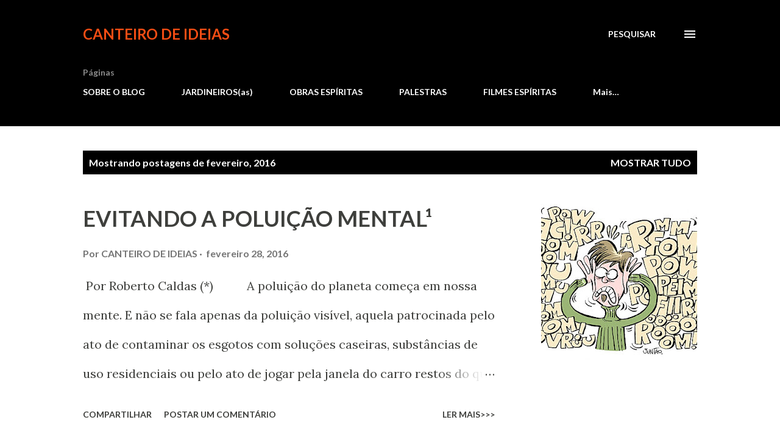

--- FILE ---
content_type: text/html; charset=UTF-8
request_url: http://www.canteiroideias.com.br/2016/02/
body_size: 42668
content:
<!DOCTYPE html>
<html dir='ltr' lang='pt-BR'>
<head>
<meta content='width=device-width, initial-scale=1' name='viewport'/>
<title>CANTEIRO DE IDEIAS</title>
<meta content='text/html; charset=UTF-8' http-equiv='Content-Type'/>
<!-- Chrome, Firefox OS and Opera -->
<meta content='#ffffff' name='theme-color'/>
<!-- Windows Phone -->
<meta content='#ffffff' name='msapplication-navbutton-color'/>
<meta content='blogger' name='generator'/>
<link href='http://www.canteiroideias.com.br/favicon.ico' rel='icon' type='image/x-icon'/>
<link href='http://www.canteiroideias.com.br/2016/02/' rel='canonical'/>
<link rel="alternate" type="application/atom+xml" title="CANTEIRO DE IDEIAS - Atom" href="http://www.canteiroideias.com.br/feeds/posts/default" />
<link rel="alternate" type="application/rss+xml" title="CANTEIRO DE IDEIAS - RSS" href="http://www.canteiroideias.com.br/feeds/posts/default?alt=rss" />
<link rel="service.post" type="application/atom+xml" title="CANTEIRO DE IDEIAS - Atom" href="https://www.blogger.com/feeds/910126172548273400/posts/default" />
<!--Can't find substitution for tag [blog.ieCssRetrofitLinks]-->
<meta content='http://www.canteiroideias.com.br/2016/02/' property='og:url'/>
<meta content='CANTEIRO DE IDEIAS' property='og:title'/>
<meta content='' property='og:description'/>
<meta content='https://blogger.googleusercontent.com/img/b/R29vZ2xl/AVvXsEj-xJGKxyJ3-6PuxXZeeu0WYtdbkJsF2HhIC3aIHqHkaUE_hfQv1udoLydYzC1Al0-zFNaJaup8OGJNQzjtevjCIlnlfKQyiHk7fjSQkwlmdQ6JgGNNxfinf6OJ3drS4Gbd4VCS-l0CmitT/w1200-h630-p-k-no-nu/polui%25C3%25A7%25C3%25A3o-sonora-danos.jpg' property='og:image'/>
<meta content='https://blogger.googleusercontent.com/img/b/R29vZ2xl/AVvXsEh810SNWWkCIfCdyOZbu6ggXZg3_hy6pqfKXJJPq9vYU3Om05s83l5MRhKBg79BGK9J5QA-Pc2rAZkq3oB0c9hno-TaqzuqDpmRRB1K7OB7S-qshwKdXQwHUVUoDZlg9aHDHENhEku7QY0H/w1200-h630-p-k-no-nu/ricospobrescapa-650x286.jpg' property='og:image'/>
<meta content='https://blogger.googleusercontent.com/img/b/R29vZ2xl/AVvXsEg7ts72AKBGc32tWlcnlAJNUBzx25Crh7_h32owJsT-14RRVFvuS5xViudpQ_BRSiozFFJe3jd_DsV4a5nx4SPE1X7EuoIHPeruufYUDZLIjimxB3tgcF2Zw_ecF97sqNbBin2oYw_1OG3K/w1200-h630-p-k-no-nu/convivencia.jpg' property='og:image'/>
<meta content='https://blogger.googleusercontent.com/img/b/R29vZ2xl/AVvXsEjzpFiO5q6XnIg5MUHOr1DkUmv0nYpFQSFNN8gTgIgBryLRuZQSQr-NZxu7hO-GsW0iV-nCDQar06i2Z7s4adObap6Fm1WZp8f-QibZrzvRtMvZKI7rQXjKn_UDrHaAMekET_LM2bb6emtp/w1200-h630-p-k-no-nu/aborto.jpeg' property='og:image'/>
<meta content='https://blogger.googleusercontent.com/img/b/R29vZ2xl/AVvXsEg7Hg7jDnaPBUx-N6dT4KkJUGrGxteIF1Q1LXjuQcEer-YTGLCNtvbsAGx_IQaKggmsUTbX9dXgB2sGIFXOxibI14VXrOUna4ac4fqfaUn8BKlaaEm0AJnWjVzfAmeAaC_QAHHw5G1X8zeC/w1200-h630-p-k-no-nu/microcefalia.jpg' property='og:image'/>
<meta content='https://blogger.googleusercontent.com/img/b/R29vZ2xl/AVvXsEgVC1zafQlBzEJV4gOiVas7FgIhvAeGYNv-XTj5ZTmWuCfLShKcIqxrslzegRBN6V38Rr3OeNrw7K4YNyHiJKOXUNX1OqiXTczxvnM0Nbs19EtJ6Q-x_rvphtTjTGfpv2Wu3al9c_qESLTY/w1200-h630-p-k-no-nu/micricefalia.jpg' property='og:image'/>
<meta content='https://blogger.googleusercontent.com/img/b/R29vZ2xl/AVvXsEhF6ZE7ZaiR9c7vqbuUo6bdbMAiYBCCUFw30xmWvuo8NIuWBQIV5JhdTY4Y3KZZ-IvNIE6ZthxzmI06TzeT5fS7Ap-Ahc2VpJ6O_HMtBnDPMW267F6qMA8_6wO4z98wtSF4RSmIkN07LPyU/w1200-h630-p-k-no-nu/Zika-virus-pode-causar-microcefalia-005.jpg' property='og:image'/>
<meta content='https://blogger.googleusercontent.com/img/b/R29vZ2xl/AVvXsEgP9y5bpwakLiFxXQ8zleeF6pKAyA4xZsqSRlwMFsS-AFIb5amNxwZs3U734WB_tcSVxpPTHM22s-plWJ8ndU86e4YdLNSwfdLUgYwlvVUnk_3fQtS61rhQhyXnEViWS0dDyxV5T6ZpsguK/w1200-h630-p-k-no-nu/images.jpg' property='og:image'/>
<meta content='https://blogger.googleusercontent.com/img/b/R29vZ2xl/AVvXsEgKDehYbri1pZVCcr-p3bW827yPxVMngdC_RFe8bbnFhN3ksYJxHo3a9FeWUnGeo1kUygovcDw7heGjFnM0FGpmtWPynD-OOZaq03rSXKRIJdk7fBhO6nKqZu0UFCLPkyoYVRXRLnraqQff/w1200-h630-p-k-no-nu/14100.jpg' property='og:image'/>
<meta content='https://blogger.googleusercontent.com/img/b/R29vZ2xl/AVvXsEh7jxR_htF95j4tJqBwefH6IkAmMCZSEb2EPbi4nVC4oxqEZrLGvChx9y95AqIlQ5gM9iOwyeu0YNBnyrY9sFihiSkISHkIE6GI6OqoCmSnZtKxdX7lO6ViW0SL9j9KMBJpJ4TdVHCasCA2/w1200-h630-p-k-no-nu/download.jpg' property='og:image'/>
<meta content='https://blogger.googleusercontent.com/img/b/R29vZ2xl/AVvXsEiXgh21cS_CYv-L8BBI43ufCGJt_wm91PeVFpVYeZrjL6YnnMwRJ9ejmSfP21H4ntNSk2FpUQh-ohfKUc7h4pgeHMGRZ46Jmd5qXRlJGQ1tPl0AIJvvimuRDXMerWfDiQ50B__PjCQ3n_Vk/w1200-h630-p-k-no-nu/12100171461_tela2bartes.jpg' property='og:image'/>
<meta content='https://blogger.googleusercontent.com/img/b/R29vZ2xl/AVvXsEjXG2rt-CgFE61cvN66tzfcmLt8TwCvqUPfCa41ENNt9izFa7106WaIHp2vKhaRyBEXzthJ7dFJqhhYcU4iM3XHosbV74QVc9fOfGgdzGg_T1Tz4XXr4YAG84Q1n2NwUIVIO8fG1BQIwbBt/w1200-h630-p-k-no-nu/images.jpg' property='og:image'/>
<meta content='https://blogger.googleusercontent.com/img/b/R29vZ2xl/AVvXsEhvL6GYfXRTiU1zqcCm6tXzx65eAgaqy31hXVXgYpiLqSvkNkyPcmtML1bD_QM_VbEaHUTWP9xKZZEc00g3FoxeNpjoviwUe6I7vGB5aBuzd9o2yO2DdjVit6fnRWxnJTxg-wFVdTx9oZHj/w1200-h630-p-k-no-nu/2736391_r5ChD.gif' property='og:image'/>
<meta content='https://blogger.googleusercontent.com/img/b/R29vZ2xl/AVvXsEiM00aElBKxQf_St6wfYEcmaVzop6pS1rfJ-EOGGm-f2mlZDcVXKdKEiYXDoz5f64DVOfyFdxLbqLU5mR7U1im-Ng2vHlXOYYT954hr3HE8rL2IQpdD2tUhYyx8lJZMsnLAnDrkD-V5IknC/w1200-h630-p-k-no-nu/biblia_ler.jpg' property='og:image'/>
<meta content='https://blogger.googleusercontent.com/img/b/R29vZ2xl/AVvXsEjsfxzJG3bdsbAysTr1Pfncxx-99kms9-zepDvf9oXL-K7hyS7J026tCJH5cU6QD2T28taoxfS1OOEYuD6QEdRjR4iQEYq8j-IUHnA2jgAz4oGCMEstGHdgpFHApuvA54S_fgtCRE5Eywd3/w1200-h630-p-k-no-nu/duvidas4.jpg' property='og:image'/>
<style type='text/css'>@font-face{font-family:'Lato';font-style:italic;font-weight:700;font-display:swap;src:url(//fonts.gstatic.com/s/lato/v25/S6u_w4BMUTPHjxsI5wq_FQftx9897sxZ.woff2)format('woff2');unicode-range:U+0100-02BA,U+02BD-02C5,U+02C7-02CC,U+02CE-02D7,U+02DD-02FF,U+0304,U+0308,U+0329,U+1D00-1DBF,U+1E00-1E9F,U+1EF2-1EFF,U+2020,U+20A0-20AB,U+20AD-20C0,U+2113,U+2C60-2C7F,U+A720-A7FF;}@font-face{font-family:'Lato';font-style:italic;font-weight:700;font-display:swap;src:url(//fonts.gstatic.com/s/lato/v25/S6u_w4BMUTPHjxsI5wq_Gwftx9897g.woff2)format('woff2');unicode-range:U+0000-00FF,U+0131,U+0152-0153,U+02BB-02BC,U+02C6,U+02DA,U+02DC,U+0304,U+0308,U+0329,U+2000-206F,U+20AC,U+2122,U+2191,U+2193,U+2212,U+2215,U+FEFF,U+FFFD;}@font-face{font-family:'Lato';font-style:normal;font-weight:400;font-display:swap;src:url(//fonts.gstatic.com/s/lato/v25/S6uyw4BMUTPHjxAwXiWtFCfQ7A.woff2)format('woff2');unicode-range:U+0100-02BA,U+02BD-02C5,U+02C7-02CC,U+02CE-02D7,U+02DD-02FF,U+0304,U+0308,U+0329,U+1D00-1DBF,U+1E00-1E9F,U+1EF2-1EFF,U+2020,U+20A0-20AB,U+20AD-20C0,U+2113,U+2C60-2C7F,U+A720-A7FF;}@font-face{font-family:'Lato';font-style:normal;font-weight:400;font-display:swap;src:url(//fonts.gstatic.com/s/lato/v25/S6uyw4BMUTPHjx4wXiWtFCc.woff2)format('woff2');unicode-range:U+0000-00FF,U+0131,U+0152-0153,U+02BB-02BC,U+02C6,U+02DA,U+02DC,U+0304,U+0308,U+0329,U+2000-206F,U+20AC,U+2122,U+2191,U+2193,U+2212,U+2215,U+FEFF,U+FFFD;}@font-face{font-family:'Lato';font-style:normal;font-weight:700;font-display:swap;src:url(//fonts.gstatic.com/s/lato/v25/S6u9w4BMUTPHh6UVSwaPGQ3q5d0N7w.woff2)format('woff2');unicode-range:U+0100-02BA,U+02BD-02C5,U+02C7-02CC,U+02CE-02D7,U+02DD-02FF,U+0304,U+0308,U+0329,U+1D00-1DBF,U+1E00-1E9F,U+1EF2-1EFF,U+2020,U+20A0-20AB,U+20AD-20C0,U+2113,U+2C60-2C7F,U+A720-A7FF;}@font-face{font-family:'Lato';font-style:normal;font-weight:700;font-display:swap;src:url(//fonts.gstatic.com/s/lato/v25/S6u9w4BMUTPHh6UVSwiPGQ3q5d0.woff2)format('woff2');unicode-range:U+0000-00FF,U+0131,U+0152-0153,U+02BB-02BC,U+02C6,U+02DA,U+02DC,U+0304,U+0308,U+0329,U+2000-206F,U+20AC,U+2122,U+2191,U+2193,U+2212,U+2215,U+FEFF,U+FFFD;}@font-face{font-family:'Lora';font-style:normal;font-weight:400;font-display:swap;src:url(//fonts.gstatic.com/s/lora/v37/0QI6MX1D_JOuGQbT0gvTJPa787weuxJMkq18ndeYxZ2JTg.woff2)format('woff2');unicode-range:U+0460-052F,U+1C80-1C8A,U+20B4,U+2DE0-2DFF,U+A640-A69F,U+FE2E-FE2F;}@font-face{font-family:'Lora';font-style:normal;font-weight:400;font-display:swap;src:url(//fonts.gstatic.com/s/lora/v37/0QI6MX1D_JOuGQbT0gvTJPa787weuxJFkq18ndeYxZ2JTg.woff2)format('woff2');unicode-range:U+0301,U+0400-045F,U+0490-0491,U+04B0-04B1,U+2116;}@font-face{font-family:'Lora';font-style:normal;font-weight:400;font-display:swap;src:url(//fonts.gstatic.com/s/lora/v37/0QI6MX1D_JOuGQbT0gvTJPa787weuxI9kq18ndeYxZ2JTg.woff2)format('woff2');unicode-range:U+0302-0303,U+0305,U+0307-0308,U+0310,U+0312,U+0315,U+031A,U+0326-0327,U+032C,U+032F-0330,U+0332-0333,U+0338,U+033A,U+0346,U+034D,U+0391-03A1,U+03A3-03A9,U+03B1-03C9,U+03D1,U+03D5-03D6,U+03F0-03F1,U+03F4-03F5,U+2016-2017,U+2034-2038,U+203C,U+2040,U+2043,U+2047,U+2050,U+2057,U+205F,U+2070-2071,U+2074-208E,U+2090-209C,U+20D0-20DC,U+20E1,U+20E5-20EF,U+2100-2112,U+2114-2115,U+2117-2121,U+2123-214F,U+2190,U+2192,U+2194-21AE,U+21B0-21E5,U+21F1-21F2,U+21F4-2211,U+2213-2214,U+2216-22FF,U+2308-230B,U+2310,U+2319,U+231C-2321,U+2336-237A,U+237C,U+2395,U+239B-23B7,U+23D0,U+23DC-23E1,U+2474-2475,U+25AF,U+25B3,U+25B7,U+25BD,U+25C1,U+25CA,U+25CC,U+25FB,U+266D-266F,U+27C0-27FF,U+2900-2AFF,U+2B0E-2B11,U+2B30-2B4C,U+2BFE,U+3030,U+FF5B,U+FF5D,U+1D400-1D7FF,U+1EE00-1EEFF;}@font-face{font-family:'Lora';font-style:normal;font-weight:400;font-display:swap;src:url(//fonts.gstatic.com/s/lora/v37/0QI6MX1D_JOuGQbT0gvTJPa787weuxIvkq18ndeYxZ2JTg.woff2)format('woff2');unicode-range:U+0001-000C,U+000E-001F,U+007F-009F,U+20DD-20E0,U+20E2-20E4,U+2150-218F,U+2190,U+2192,U+2194-2199,U+21AF,U+21E6-21F0,U+21F3,U+2218-2219,U+2299,U+22C4-22C6,U+2300-243F,U+2440-244A,U+2460-24FF,U+25A0-27BF,U+2800-28FF,U+2921-2922,U+2981,U+29BF,U+29EB,U+2B00-2BFF,U+4DC0-4DFF,U+FFF9-FFFB,U+10140-1018E,U+10190-1019C,U+101A0,U+101D0-101FD,U+102E0-102FB,U+10E60-10E7E,U+1D2C0-1D2D3,U+1D2E0-1D37F,U+1F000-1F0FF,U+1F100-1F1AD,U+1F1E6-1F1FF,U+1F30D-1F30F,U+1F315,U+1F31C,U+1F31E,U+1F320-1F32C,U+1F336,U+1F378,U+1F37D,U+1F382,U+1F393-1F39F,U+1F3A7-1F3A8,U+1F3AC-1F3AF,U+1F3C2,U+1F3C4-1F3C6,U+1F3CA-1F3CE,U+1F3D4-1F3E0,U+1F3ED,U+1F3F1-1F3F3,U+1F3F5-1F3F7,U+1F408,U+1F415,U+1F41F,U+1F426,U+1F43F,U+1F441-1F442,U+1F444,U+1F446-1F449,U+1F44C-1F44E,U+1F453,U+1F46A,U+1F47D,U+1F4A3,U+1F4B0,U+1F4B3,U+1F4B9,U+1F4BB,U+1F4BF,U+1F4C8-1F4CB,U+1F4D6,U+1F4DA,U+1F4DF,U+1F4E3-1F4E6,U+1F4EA-1F4ED,U+1F4F7,U+1F4F9-1F4FB,U+1F4FD-1F4FE,U+1F503,U+1F507-1F50B,U+1F50D,U+1F512-1F513,U+1F53E-1F54A,U+1F54F-1F5FA,U+1F610,U+1F650-1F67F,U+1F687,U+1F68D,U+1F691,U+1F694,U+1F698,U+1F6AD,U+1F6B2,U+1F6B9-1F6BA,U+1F6BC,U+1F6C6-1F6CF,U+1F6D3-1F6D7,U+1F6E0-1F6EA,U+1F6F0-1F6F3,U+1F6F7-1F6FC,U+1F700-1F7FF,U+1F800-1F80B,U+1F810-1F847,U+1F850-1F859,U+1F860-1F887,U+1F890-1F8AD,U+1F8B0-1F8BB,U+1F8C0-1F8C1,U+1F900-1F90B,U+1F93B,U+1F946,U+1F984,U+1F996,U+1F9E9,U+1FA00-1FA6F,U+1FA70-1FA7C,U+1FA80-1FA89,U+1FA8F-1FAC6,U+1FACE-1FADC,U+1FADF-1FAE9,U+1FAF0-1FAF8,U+1FB00-1FBFF;}@font-face{font-family:'Lora';font-style:normal;font-weight:400;font-display:swap;src:url(//fonts.gstatic.com/s/lora/v37/0QI6MX1D_JOuGQbT0gvTJPa787weuxJOkq18ndeYxZ2JTg.woff2)format('woff2');unicode-range:U+0102-0103,U+0110-0111,U+0128-0129,U+0168-0169,U+01A0-01A1,U+01AF-01B0,U+0300-0301,U+0303-0304,U+0308-0309,U+0323,U+0329,U+1EA0-1EF9,U+20AB;}@font-face{font-family:'Lora';font-style:normal;font-weight:400;font-display:swap;src:url(//fonts.gstatic.com/s/lora/v37/0QI6MX1D_JOuGQbT0gvTJPa787weuxJPkq18ndeYxZ2JTg.woff2)format('woff2');unicode-range:U+0100-02BA,U+02BD-02C5,U+02C7-02CC,U+02CE-02D7,U+02DD-02FF,U+0304,U+0308,U+0329,U+1D00-1DBF,U+1E00-1E9F,U+1EF2-1EFF,U+2020,U+20A0-20AB,U+20AD-20C0,U+2113,U+2C60-2C7F,U+A720-A7FF;}@font-face{font-family:'Lora';font-style:normal;font-weight:400;font-display:swap;src:url(//fonts.gstatic.com/s/lora/v37/0QI6MX1D_JOuGQbT0gvTJPa787weuxJBkq18ndeYxZ0.woff2)format('woff2');unicode-range:U+0000-00FF,U+0131,U+0152-0153,U+02BB-02BC,U+02C6,U+02DA,U+02DC,U+0304,U+0308,U+0329,U+2000-206F,U+20AC,U+2122,U+2191,U+2193,U+2212,U+2215,U+FEFF,U+FFFD;}@font-face{font-family:'Open Sans';font-style:normal;font-weight:600;font-stretch:100%;font-display:swap;src:url(//fonts.gstatic.com/s/opensans/v44/memSYaGs126MiZpBA-UvWbX2vVnXBbObj2OVZyOOSr4dVJWUgsgH1x4taVIUwaEQbjB_mQ.woff2)format('woff2');unicode-range:U+0460-052F,U+1C80-1C8A,U+20B4,U+2DE0-2DFF,U+A640-A69F,U+FE2E-FE2F;}@font-face{font-family:'Open Sans';font-style:normal;font-weight:600;font-stretch:100%;font-display:swap;src:url(//fonts.gstatic.com/s/opensans/v44/memSYaGs126MiZpBA-UvWbX2vVnXBbObj2OVZyOOSr4dVJWUgsgH1x4kaVIUwaEQbjB_mQ.woff2)format('woff2');unicode-range:U+0301,U+0400-045F,U+0490-0491,U+04B0-04B1,U+2116;}@font-face{font-family:'Open Sans';font-style:normal;font-weight:600;font-stretch:100%;font-display:swap;src:url(//fonts.gstatic.com/s/opensans/v44/memSYaGs126MiZpBA-UvWbX2vVnXBbObj2OVZyOOSr4dVJWUgsgH1x4saVIUwaEQbjB_mQ.woff2)format('woff2');unicode-range:U+1F00-1FFF;}@font-face{font-family:'Open Sans';font-style:normal;font-weight:600;font-stretch:100%;font-display:swap;src:url(//fonts.gstatic.com/s/opensans/v44/memSYaGs126MiZpBA-UvWbX2vVnXBbObj2OVZyOOSr4dVJWUgsgH1x4jaVIUwaEQbjB_mQ.woff2)format('woff2');unicode-range:U+0370-0377,U+037A-037F,U+0384-038A,U+038C,U+038E-03A1,U+03A3-03FF;}@font-face{font-family:'Open Sans';font-style:normal;font-weight:600;font-stretch:100%;font-display:swap;src:url(//fonts.gstatic.com/s/opensans/v44/memSYaGs126MiZpBA-UvWbX2vVnXBbObj2OVZyOOSr4dVJWUgsgH1x4iaVIUwaEQbjB_mQ.woff2)format('woff2');unicode-range:U+0307-0308,U+0590-05FF,U+200C-2010,U+20AA,U+25CC,U+FB1D-FB4F;}@font-face{font-family:'Open Sans';font-style:normal;font-weight:600;font-stretch:100%;font-display:swap;src:url(//fonts.gstatic.com/s/opensans/v44/memSYaGs126MiZpBA-UvWbX2vVnXBbObj2OVZyOOSr4dVJWUgsgH1x5caVIUwaEQbjB_mQ.woff2)format('woff2');unicode-range:U+0302-0303,U+0305,U+0307-0308,U+0310,U+0312,U+0315,U+031A,U+0326-0327,U+032C,U+032F-0330,U+0332-0333,U+0338,U+033A,U+0346,U+034D,U+0391-03A1,U+03A3-03A9,U+03B1-03C9,U+03D1,U+03D5-03D6,U+03F0-03F1,U+03F4-03F5,U+2016-2017,U+2034-2038,U+203C,U+2040,U+2043,U+2047,U+2050,U+2057,U+205F,U+2070-2071,U+2074-208E,U+2090-209C,U+20D0-20DC,U+20E1,U+20E5-20EF,U+2100-2112,U+2114-2115,U+2117-2121,U+2123-214F,U+2190,U+2192,U+2194-21AE,U+21B0-21E5,U+21F1-21F2,U+21F4-2211,U+2213-2214,U+2216-22FF,U+2308-230B,U+2310,U+2319,U+231C-2321,U+2336-237A,U+237C,U+2395,U+239B-23B7,U+23D0,U+23DC-23E1,U+2474-2475,U+25AF,U+25B3,U+25B7,U+25BD,U+25C1,U+25CA,U+25CC,U+25FB,U+266D-266F,U+27C0-27FF,U+2900-2AFF,U+2B0E-2B11,U+2B30-2B4C,U+2BFE,U+3030,U+FF5B,U+FF5D,U+1D400-1D7FF,U+1EE00-1EEFF;}@font-face{font-family:'Open Sans';font-style:normal;font-weight:600;font-stretch:100%;font-display:swap;src:url(//fonts.gstatic.com/s/opensans/v44/memSYaGs126MiZpBA-UvWbX2vVnXBbObj2OVZyOOSr4dVJWUgsgH1x5OaVIUwaEQbjB_mQ.woff2)format('woff2');unicode-range:U+0001-000C,U+000E-001F,U+007F-009F,U+20DD-20E0,U+20E2-20E4,U+2150-218F,U+2190,U+2192,U+2194-2199,U+21AF,U+21E6-21F0,U+21F3,U+2218-2219,U+2299,U+22C4-22C6,U+2300-243F,U+2440-244A,U+2460-24FF,U+25A0-27BF,U+2800-28FF,U+2921-2922,U+2981,U+29BF,U+29EB,U+2B00-2BFF,U+4DC0-4DFF,U+FFF9-FFFB,U+10140-1018E,U+10190-1019C,U+101A0,U+101D0-101FD,U+102E0-102FB,U+10E60-10E7E,U+1D2C0-1D2D3,U+1D2E0-1D37F,U+1F000-1F0FF,U+1F100-1F1AD,U+1F1E6-1F1FF,U+1F30D-1F30F,U+1F315,U+1F31C,U+1F31E,U+1F320-1F32C,U+1F336,U+1F378,U+1F37D,U+1F382,U+1F393-1F39F,U+1F3A7-1F3A8,U+1F3AC-1F3AF,U+1F3C2,U+1F3C4-1F3C6,U+1F3CA-1F3CE,U+1F3D4-1F3E0,U+1F3ED,U+1F3F1-1F3F3,U+1F3F5-1F3F7,U+1F408,U+1F415,U+1F41F,U+1F426,U+1F43F,U+1F441-1F442,U+1F444,U+1F446-1F449,U+1F44C-1F44E,U+1F453,U+1F46A,U+1F47D,U+1F4A3,U+1F4B0,U+1F4B3,U+1F4B9,U+1F4BB,U+1F4BF,U+1F4C8-1F4CB,U+1F4D6,U+1F4DA,U+1F4DF,U+1F4E3-1F4E6,U+1F4EA-1F4ED,U+1F4F7,U+1F4F9-1F4FB,U+1F4FD-1F4FE,U+1F503,U+1F507-1F50B,U+1F50D,U+1F512-1F513,U+1F53E-1F54A,U+1F54F-1F5FA,U+1F610,U+1F650-1F67F,U+1F687,U+1F68D,U+1F691,U+1F694,U+1F698,U+1F6AD,U+1F6B2,U+1F6B9-1F6BA,U+1F6BC,U+1F6C6-1F6CF,U+1F6D3-1F6D7,U+1F6E0-1F6EA,U+1F6F0-1F6F3,U+1F6F7-1F6FC,U+1F700-1F7FF,U+1F800-1F80B,U+1F810-1F847,U+1F850-1F859,U+1F860-1F887,U+1F890-1F8AD,U+1F8B0-1F8BB,U+1F8C0-1F8C1,U+1F900-1F90B,U+1F93B,U+1F946,U+1F984,U+1F996,U+1F9E9,U+1FA00-1FA6F,U+1FA70-1FA7C,U+1FA80-1FA89,U+1FA8F-1FAC6,U+1FACE-1FADC,U+1FADF-1FAE9,U+1FAF0-1FAF8,U+1FB00-1FBFF;}@font-face{font-family:'Open Sans';font-style:normal;font-weight:600;font-stretch:100%;font-display:swap;src:url(//fonts.gstatic.com/s/opensans/v44/memSYaGs126MiZpBA-UvWbX2vVnXBbObj2OVZyOOSr4dVJWUgsgH1x4vaVIUwaEQbjB_mQ.woff2)format('woff2');unicode-range:U+0102-0103,U+0110-0111,U+0128-0129,U+0168-0169,U+01A0-01A1,U+01AF-01B0,U+0300-0301,U+0303-0304,U+0308-0309,U+0323,U+0329,U+1EA0-1EF9,U+20AB;}@font-face{font-family:'Open Sans';font-style:normal;font-weight:600;font-stretch:100%;font-display:swap;src:url(//fonts.gstatic.com/s/opensans/v44/memSYaGs126MiZpBA-UvWbX2vVnXBbObj2OVZyOOSr4dVJWUgsgH1x4uaVIUwaEQbjB_mQ.woff2)format('woff2');unicode-range:U+0100-02BA,U+02BD-02C5,U+02C7-02CC,U+02CE-02D7,U+02DD-02FF,U+0304,U+0308,U+0329,U+1D00-1DBF,U+1E00-1E9F,U+1EF2-1EFF,U+2020,U+20A0-20AB,U+20AD-20C0,U+2113,U+2C60-2C7F,U+A720-A7FF;}@font-face{font-family:'Open Sans';font-style:normal;font-weight:600;font-stretch:100%;font-display:swap;src:url(//fonts.gstatic.com/s/opensans/v44/memSYaGs126MiZpBA-UvWbX2vVnXBbObj2OVZyOOSr4dVJWUgsgH1x4gaVIUwaEQbjA.woff2)format('woff2');unicode-range:U+0000-00FF,U+0131,U+0152-0153,U+02BB-02BC,U+02C6,U+02DA,U+02DC,U+0304,U+0308,U+0329,U+2000-206F,U+20AC,U+2122,U+2191,U+2193,U+2212,U+2215,U+FEFF,U+FFFD;}</style>
<style id='page-skin-1' type='text/css'><!--
/*! normalize.css v3.0.1 | MIT License | git.io/normalize */html{font-family:sans-serif;-ms-text-size-adjust:100%;-webkit-text-size-adjust:100%}body{margin:0}article,aside,details,figcaption,figure,footer,header,hgroup,main,nav,section,summary{display:block}audio,canvas,progress,video{display:inline-block;vertical-align:baseline}audio:not([controls]){display:none;height:0}[hidden],template{display:none}a{background:transparent}a:active,a:hover{outline:0}abbr[title]{border-bottom:1px dotted}b,strong{font-weight:bold}dfn{font-style:italic}h1{font-size:2em;margin:.67em 0}mark{background:#ff0;color:#000}small{font-size:80%}sub,sup{font-size:75%;line-height:0;position:relative;vertical-align:baseline}sup{top:-0.5em}sub{bottom:-0.25em}img{border:0}svg:not(:root){overflow:hidden}figure{margin:1em 40px}hr{-moz-box-sizing:content-box;box-sizing:content-box;height:0}pre{overflow:auto}code,kbd,pre,samp{font-family:monospace,monospace;font-size:1em}button,input,optgroup,select,textarea{color:inherit;font:inherit;margin:0}button{overflow:visible}button,select{text-transform:none}button,html input[type="button"],input[type="reset"],input[type="submit"]{-webkit-appearance:button;cursor:pointer}button[disabled],html input[disabled]{cursor:default}button::-moz-focus-inner,input::-moz-focus-inner{border:0;padding:0}input{line-height:normal}input[type="checkbox"],input[type="radio"]{box-sizing:border-box;padding:0}input[type="number"]::-webkit-inner-spin-button,input[type="number"]::-webkit-outer-spin-button{height:auto}input[type="search"]{-webkit-appearance:textfield;-moz-box-sizing:content-box;-webkit-box-sizing:content-box;box-sizing:content-box}input[type="search"]::-webkit-search-cancel-button,input[type="search"]::-webkit-search-decoration{-webkit-appearance:none}fieldset{border:1px solid #c0c0c0;margin:0 2px;padding:.35em .625em .75em}legend{border:0;padding:0}textarea{overflow:auto}optgroup{font-weight:bold}table{border-collapse:collapse;border-spacing:0}td,th{padding:0}
body{
overflow-wrap:break-word;
word-break:break-word;
word-wrap:break-word
}
.hidden{
display:none
}
.invisible{
visibility:hidden
}
.container::after,.float-container::after{
clear:both;
content:"";
display:table
}
.clearboth{
clear:both
}
#comments .comment .comment-actions,.subscribe-popup .FollowByEmail .follow-by-email-submit,.widget.Profile .profile-link{
background:0 0;
border:0;
box-shadow:none;
color:#970101;
cursor:pointer;
font-size:14px;
font-weight:700;
outline:0;
text-decoration:none;
text-transform:uppercase;
width:auto
}
.dim-overlay{
background-color:rgba(0,0,0,.54);
height:100vh;
left:0;
position:fixed;
top:0;
width:100%
}
#sharing-dim-overlay{
background-color:transparent
}
input::-ms-clear{
display:none
}
.blogger-logo,.svg-icon-24.blogger-logo{
fill:#ff9800;
opacity:1
}
.loading-spinner-large{
-webkit-animation:mspin-rotate 1.568s infinite linear;
animation:mspin-rotate 1.568s infinite linear;
height:48px;
overflow:hidden;
position:absolute;
width:48px;
z-index:200
}
.loading-spinner-large>div{
-webkit-animation:mspin-revrot 5332ms infinite steps(4);
animation:mspin-revrot 5332ms infinite steps(4)
}
.loading-spinner-large>div>div{
-webkit-animation:mspin-singlecolor-large-film 1333ms infinite steps(81);
animation:mspin-singlecolor-large-film 1333ms infinite steps(81);
background-size:100%;
height:48px;
width:3888px
}
.mspin-black-large>div>div,.mspin-grey_54-large>div>div{
background-image:url(https://www.blogblog.com/indie/mspin_black_large.svg)
}
.mspin-white-large>div>div{
background-image:url(https://www.blogblog.com/indie/mspin_white_large.svg)
}
.mspin-grey_54-large{
opacity:.54
}
@-webkit-keyframes mspin-singlecolor-large-film{
from{
-webkit-transform:translateX(0);
transform:translateX(0)
}
to{
-webkit-transform:translateX(-3888px);
transform:translateX(-3888px)
}
}
@keyframes mspin-singlecolor-large-film{
from{
-webkit-transform:translateX(0);
transform:translateX(0)
}
to{
-webkit-transform:translateX(-3888px);
transform:translateX(-3888px)
}
}
@-webkit-keyframes mspin-rotate{
from{
-webkit-transform:rotate(0);
transform:rotate(0)
}
to{
-webkit-transform:rotate(360deg);
transform:rotate(360deg)
}
}
@keyframes mspin-rotate{
from{
-webkit-transform:rotate(0);
transform:rotate(0)
}
to{
-webkit-transform:rotate(360deg);
transform:rotate(360deg)
}
}
@-webkit-keyframes mspin-revrot{
from{
-webkit-transform:rotate(0);
transform:rotate(0)
}
to{
-webkit-transform:rotate(-360deg);
transform:rotate(-360deg)
}
}
@keyframes mspin-revrot{
from{
-webkit-transform:rotate(0);
transform:rotate(0)
}
to{
-webkit-transform:rotate(-360deg);
transform:rotate(-360deg)
}
}
.skip-navigation{
background-color:#fff;
box-sizing:border-box;
color:#000;
display:block;
height:0;
left:0;
line-height:50px;
overflow:hidden;
padding-top:0;
position:fixed;
text-align:center;
top:0;
-webkit-transition:box-shadow .3s,height .3s,padding-top .3s;
transition:box-shadow .3s,height .3s,padding-top .3s;
width:100%;
z-index:900
}
.skip-navigation:focus{
box-shadow:0 4px 5px 0 rgba(0,0,0,.14),0 1px 10px 0 rgba(0,0,0,.12),0 2px 4px -1px rgba(0,0,0,.2);
height:50px
}
#main{
outline:0
}
.main-heading{
position:absolute;
clip:rect(1px,1px,1px,1px);
padding:0;
border:0;
height:1px;
width:1px;
overflow:hidden
}
.Attribution{
margin-top:1em;
text-align:center
}
.Attribution .blogger img,.Attribution .blogger svg{
vertical-align:bottom
}
.Attribution .blogger img{
margin-right:.5em
}
.Attribution div{
line-height:24px;
margin-top:.5em
}
.Attribution .copyright,.Attribution .image-attribution{
font-size:.7em;
margin-top:1.5em
}
.BLOG_mobile_video_class{
display:none
}
.bg-photo{
background-attachment:scroll!important
}
body .CSS_LIGHTBOX{
z-index:900
}
.extendable .show-less,.extendable .show-more{
border-color:#970101;
color:#970101;
margin-top:8px
}
.extendable .show-less.hidden,.extendable .show-more.hidden{
display:none
}
.inline-ad{
display:none;
max-width:100%;
overflow:hidden
}
.adsbygoogle{
display:block
}
#cookieChoiceInfo{
bottom:0;
top:auto
}
iframe.b-hbp-video{
border:0
}
.post-body img{
max-width:100%
}
.post-body iframe{
max-width:100%
}
.post-body a[imageanchor="1"]{
display:inline-block
}
.byline{
margin-right:1em
}
.byline:last-child{
margin-right:0
}
.link-copied-dialog{
max-width:520px;
outline:0
}
.link-copied-dialog .modal-dialog-buttons{
margin-top:8px
}
.link-copied-dialog .goog-buttonset-default{
background:0 0;
border:0
}
.link-copied-dialog .goog-buttonset-default:focus{
outline:0
}
.paging-control-container{
margin-bottom:16px
}
.paging-control-container .paging-control{
display:inline-block
}
.paging-control-container .comment-range-text::after,.paging-control-container .paging-control{
color:#970101
}
.paging-control-container .comment-range-text,.paging-control-container .paging-control{
margin-right:8px
}
.paging-control-container .comment-range-text::after,.paging-control-container .paging-control::after{
content:"\b7";
cursor:default;
padding-left:8px;
pointer-events:none
}
.paging-control-container .comment-range-text:last-child::after,.paging-control-container .paging-control:last-child::after{
content:none
}
.byline.reactions iframe{
height:20px
}
.b-notification{
color:#000;
background-color:#fff;
border-bottom:solid 1px #000;
box-sizing:border-box;
padding:16px 32px;
text-align:center
}
.b-notification.visible{
-webkit-transition:margin-top .3s cubic-bezier(.4,0,.2,1);
transition:margin-top .3s cubic-bezier(.4,0,.2,1)
}
.b-notification.invisible{
position:absolute
}
.b-notification-close{
position:absolute;
right:8px;
top:8px
}
.no-posts-message{
line-height:40px;
text-align:center
}
@media screen and (max-width:968px){
body.item-view .post-body a[imageanchor="1"][style*="float: left;"],body.item-view .post-body a[imageanchor="1"][style*="float: right;"]{
float:none!important;
clear:none!important
}
body.item-view .post-body a[imageanchor="1"] img{
display:block;
height:auto;
margin:0 auto
}
body.item-view .post-body>.separator:first-child>a[imageanchor="1"]:first-child{
margin-top:20px
}
.post-body a[imageanchor]{
display:block
}
body.item-view .post-body a[imageanchor="1"]{
margin-left:0!important;
margin-right:0!important
}
body.item-view .post-body a[imageanchor="1"]+a[imageanchor="1"]{
margin-top:16px
}
}
.item-control{
display:none
}
#comments{
border-top:1px dashed rgba(0,0,0,.54);
margin-top:20px;
padding:20px
}
#comments .comment-thread ol{
margin:0;
padding-left:0;
padding-left:0
}
#comments .comment .comment-replybox-single,#comments .comment-thread .comment-replies{
margin-left:60px
}
#comments .comment-thread .thread-count{
display:none
}
#comments .comment{
list-style-type:none;
padding:0 0 30px;
position:relative
}
#comments .comment .comment{
padding-bottom:8px
}
.comment .avatar-image-container{
position:absolute
}
.comment .avatar-image-container img{
border-radius:50%
}
.avatar-image-container svg,.comment .avatar-image-container .avatar-icon{
border-radius:50%;
border:solid 1px #3e3f3c;
box-sizing:border-box;
fill:#3e3f3c;
height:35px;
margin:0;
padding:7px;
width:35px
}
.comment .comment-block{
margin-top:10px;
margin-left:60px;
padding-bottom:0
}
#comments .comment-author-header-wrapper{
margin-left:40px
}
#comments .comment .thread-expanded .comment-block{
padding-bottom:20px
}
#comments .comment .comment-header .user,#comments .comment .comment-header .user a{
color:#3e3f3c;
font-style:normal;
font-weight:700
}
#comments .comment .comment-actions{
bottom:0;
margin-bottom:15px;
position:absolute
}
#comments .comment .comment-actions>*{
margin-right:8px
}
#comments .comment .comment-header .datetime{
bottom:0;
color:rgba(0,0,0,0.54);
display:inline-block;
font-size:13px;
font-style:italic;
margin-left:8px
}
#comments .comment .comment-footer .comment-timestamp a,#comments .comment .comment-header .datetime a{
color:rgba(0,0,0,0.54)
}
#comments .comment .comment-content,.comment .comment-body{
margin-top:12px;
word-break:break-word
}
.comment-body{
margin-bottom:12px
}
#comments.embed[data-num-comments="0"]{
border:0;
margin-top:0;
padding-top:0
}
#comments.embed[data-num-comments="0"] #comment-post-message,#comments.embed[data-num-comments="0"] div.comment-form>p,#comments.embed[data-num-comments="0"] p.comment-footer{
display:none
}
#comment-editor-src{
display:none
}
.comments .comments-content .loadmore.loaded{
max-height:0;
opacity:0;
overflow:hidden
}
.extendable .remaining-items{
height:0;
overflow:hidden;
-webkit-transition:height .3s cubic-bezier(.4,0,.2,1);
transition:height .3s cubic-bezier(.4,0,.2,1)
}
.extendable .remaining-items.expanded{
height:auto
}
.svg-icon-24,.svg-icon-24-button{
cursor:pointer;
height:24px;
width:24px;
min-width:24px
}
.touch-icon{
margin:-12px;
padding:12px
}
.touch-icon:active,.touch-icon:focus{
background-color:rgba(153,153,153,.4);
border-radius:50%
}
svg:not(:root).touch-icon{
overflow:visible
}
html[dir=rtl] .rtl-reversible-icon{
-webkit-transform:scaleX(-1);
-ms-transform:scaleX(-1);
transform:scaleX(-1)
}
.svg-icon-24-button,.touch-icon-button{
background:0 0;
border:0;
margin:0;
outline:0;
padding:0
}
.touch-icon-button .touch-icon:active,.touch-icon-button .touch-icon:focus{
background-color:transparent
}
.touch-icon-button:active .touch-icon,.touch-icon-button:focus .touch-icon{
background-color:rgba(153,153,153,.4);
border-radius:50%
}
.Profile .default-avatar-wrapper .avatar-icon{
border-radius:50%;
border:solid 1px #000000;
box-sizing:border-box;
fill:#000000;
margin:0
}
.Profile .individual .default-avatar-wrapper .avatar-icon{
padding:25px
}
.Profile .individual .avatar-icon,.Profile .individual .profile-img{
height:120px;
width:120px
}
.Profile .team .default-avatar-wrapper .avatar-icon{
padding:8px
}
.Profile .team .avatar-icon,.Profile .team .default-avatar-wrapper,.Profile .team .profile-img{
height:40px;
width:40px
}
.snippet-container{
margin:0;
position:relative;
overflow:hidden
}
.snippet-fade{
bottom:0;
box-sizing:border-box;
position:absolute;
width:96px
}
.snippet-fade{
right:0
}
.snippet-fade:after{
content:"\2026"
}
.snippet-fade:after{
float:right
}
.post-bottom{
-webkit-box-align:center;
-webkit-align-items:center;
-ms-flex-align:center;
align-items:center;
display:-webkit-box;
display:-webkit-flex;
display:-ms-flexbox;
display:flex;
-webkit-flex-wrap:wrap;
-ms-flex-wrap:wrap;
flex-wrap:wrap
}
.post-footer{
-webkit-box-flex:1;
-webkit-flex:1 1 auto;
-ms-flex:1 1 auto;
flex:1 1 auto;
-webkit-flex-wrap:wrap;
-ms-flex-wrap:wrap;
flex-wrap:wrap;
-webkit-box-ordinal-group:2;
-webkit-order:1;
-ms-flex-order:1;
order:1
}
.post-footer>*{
-webkit-box-flex:0;
-webkit-flex:0 1 auto;
-ms-flex:0 1 auto;
flex:0 1 auto
}
.post-footer .byline:last-child{
margin-right:1em
}
.jump-link{
-webkit-box-flex:0;
-webkit-flex:0 0 auto;
-ms-flex:0 0 auto;
flex:0 0 auto;
-webkit-box-ordinal-group:3;
-webkit-order:2;
-ms-flex-order:2;
order:2
}
.centered-top-container.sticky{
left:0;
position:fixed;
right:0;
top:0;
width:auto;
z-index:8;
-webkit-transition-property:opacity,-webkit-transform;
transition-property:opacity,-webkit-transform;
transition-property:transform,opacity;
transition-property:transform,opacity,-webkit-transform;
-webkit-transition-duration:.2s;
transition-duration:.2s;
-webkit-transition-timing-function:cubic-bezier(.4,0,.2,1);
transition-timing-function:cubic-bezier(.4,0,.2,1)
}
.centered-top-placeholder{
display:none
}
.collapsed-header .centered-top-placeholder{
display:block
}
.centered-top-container .Header .replaced h1,.centered-top-placeholder .Header .replaced h1{
display:none
}
.centered-top-container.sticky .Header .replaced h1{
display:block
}
.centered-top-container.sticky .Header .header-widget{
background:0 0
}
.centered-top-container.sticky .Header .header-image-wrapper{
display:none
}
.centered-top-container img,.centered-top-placeholder img{
max-width:100%
}
.collapsible{
-webkit-transition:height .3s cubic-bezier(.4,0,.2,1);
transition:height .3s cubic-bezier(.4,0,.2,1)
}
.collapsible,.collapsible>summary{
display:block;
overflow:hidden
}
.collapsible>:not(summary){
display:none
}
.collapsible[open]>:not(summary){
display:block
}
.collapsible:focus,.collapsible>summary:focus{
outline:0
}
.collapsible>summary{
cursor:pointer;
display:block;
padding:0
}
.collapsible:focus>summary,.collapsible>summary:focus{
background-color:transparent
}
.collapsible>summary::-webkit-details-marker{
display:none
}
.collapsible-title{
-webkit-box-align:center;
-webkit-align-items:center;
-ms-flex-align:center;
align-items:center;
display:-webkit-box;
display:-webkit-flex;
display:-ms-flexbox;
display:flex
}
.collapsible-title .title{
-webkit-box-flex:1;
-webkit-flex:1 1 auto;
-ms-flex:1 1 auto;
flex:1 1 auto;
-webkit-box-ordinal-group:1;
-webkit-order:0;
-ms-flex-order:0;
order:0;
overflow:hidden;
text-overflow:ellipsis;
white-space:nowrap
}
.collapsible-title .chevron-down,.collapsible[open] .collapsible-title .chevron-up{
display:block
}
.collapsible-title .chevron-up,.collapsible[open] .collapsible-title .chevron-down{
display:none
}
.overflowable-container{
max-height:48px;
overflow:hidden;
position:relative
}
.overflow-button{
cursor:pointer
}
#overflowable-dim-overlay{
background:0 0
}
.overflow-popup{
box-shadow:0 2px 2px 0 rgba(0,0,0,.14),0 3px 1px -2px rgba(0,0,0,.2),0 1px 5px 0 rgba(0,0,0,.12);
background-color:#ffffff;
left:0;
max-width:calc(100% - 32px);
position:absolute;
top:0;
visibility:hidden;
z-index:101
}
.overflow-popup ul{
list-style:none
}
.overflow-popup .tabs li,.overflow-popup li{
display:block;
height:auto
}
.overflow-popup .tabs li{
padding-left:0;
padding-right:0
}
.overflow-button.hidden,.overflow-popup .tabs li.hidden,.overflow-popup li.hidden{
display:none
}
.ripple{
position:relative
}
.ripple>*{
z-index:1
}
.splash-wrapper{
bottom:0;
left:0;
overflow:hidden;
pointer-events:none;
position:absolute;
right:0;
top:0;
z-index:0
}
.splash{
background:#ccc;
border-radius:100%;
display:block;
opacity:.6;
position:absolute;
-webkit-transform:scale(0);
-ms-transform:scale(0);
transform:scale(0)
}
.splash.animate{
-webkit-animation:ripple-effect .4s linear;
animation:ripple-effect .4s linear
}
@-webkit-keyframes ripple-effect{
100%{
opacity:0;
-webkit-transform:scale(2.5);
transform:scale(2.5)
}
}
@keyframes ripple-effect{
100%{
opacity:0;
-webkit-transform:scale(2.5);
transform:scale(2.5)
}
}
.search{
display:-webkit-box;
display:-webkit-flex;
display:-ms-flexbox;
display:flex;
line-height:24px;
width:24px
}
.search.focused{
width:100%
}
.search.focused .section{
width:100%
}
.search form{
z-index:101
}
.search h3{
display:none
}
.search form{
display:-webkit-box;
display:-webkit-flex;
display:-ms-flexbox;
display:flex;
-webkit-box-flex:1;
-webkit-flex:1 0 0;
-ms-flex:1 0 0px;
flex:1 0 0;
border-bottom:solid 1px transparent;
padding-bottom:8px
}
.search form>*{
display:none
}
.search.focused form>*{
display:block
}
.search .search-input label{
display:none
}
.centered-top-placeholder.cloned .search form{
z-index:30
}
.search.focused form{
border-color:#3e3f3c;
position:relative;
width:auto
}
.collapsed-header .centered-top-container .search.focused form{
border-bottom-color:transparent
}
.search-expand{
-webkit-box-flex:0;
-webkit-flex:0 0 auto;
-ms-flex:0 0 auto;
flex:0 0 auto
}
.search-expand-text{
display:none
}
.search-close{
display:inline;
vertical-align:middle
}
.search-input{
-webkit-box-flex:1;
-webkit-flex:1 0 1px;
-ms-flex:1 0 1px;
flex:1 0 1px
}
.search-input input{
background:0 0;
border:0;
box-sizing:border-box;
color:#3e3f3c;
display:inline-block;
outline:0;
width:calc(100% - 48px)
}
.search-input input.no-cursor{
color:transparent;
text-shadow:0 0 0 #3e3f3c
}
.collapsed-header .centered-top-container .search-action,.collapsed-header .centered-top-container .search-input input{
color:#3e3f3c
}
.collapsed-header .centered-top-container .search-input input.no-cursor{
color:transparent;
text-shadow:0 0 0 #3e3f3c
}
.collapsed-header .centered-top-container .search-input input.no-cursor:focus,.search-input input.no-cursor:focus{
outline:0
}
.search-focused>*{
visibility:hidden
}
.search-focused .search,.search-focused .search-icon{
visibility:visible
}
.search.focused .search-action{
display:block
}
.search.focused .search-action:disabled{
opacity:.3
}
.sidebar-container{
background-color:#f7f7f7;
max-width:320px;
overflow-y:auto;
-webkit-transition-property:-webkit-transform;
transition-property:-webkit-transform;
transition-property:transform;
transition-property:transform,-webkit-transform;
-webkit-transition-duration:.3s;
transition-duration:.3s;
-webkit-transition-timing-function:cubic-bezier(0,0,.2,1);
transition-timing-function:cubic-bezier(0,0,.2,1);
width:320px;
z-index:101;
-webkit-overflow-scrolling:touch
}
.sidebar-container .navigation{
line-height:0;
padding:16px
}
.sidebar-container .sidebar-back{
cursor:pointer
}
.sidebar-container .widget{
background:0 0;
margin:0 16px;
padding:16px 0
}
.sidebar-container .widget .title{
color:#000000;
margin:0
}
.sidebar-container .widget ul{
list-style:none;
margin:0;
padding:0
}
.sidebar-container .widget ul ul{
margin-left:1em
}
.sidebar-container .widget li{
font-size:16px;
line-height:normal
}
.sidebar-container .widget+.widget{
border-top:1px dashed #000000
}
.BlogArchive li{
margin:16px 0
}
.BlogArchive li:last-child{
margin-bottom:0
}
.Label li a{
display:inline-block
}
.BlogArchive .post-count,.Label .label-count{
float:right;
margin-left:.25em
}
.BlogArchive .post-count::before,.Label .label-count::before{
content:"("
}
.BlogArchive .post-count::after,.Label .label-count::after{
content:")"
}
.widget.Translate .skiptranslate>div{
display:block!important
}
.widget.Profile .profile-link{
display:-webkit-box;
display:-webkit-flex;
display:-ms-flexbox;
display:flex
}
.widget.Profile .team-member .default-avatar-wrapper,.widget.Profile .team-member .profile-img{
-webkit-box-flex:0;
-webkit-flex:0 0 auto;
-ms-flex:0 0 auto;
flex:0 0 auto;
margin-right:1em
}
.widget.Profile .individual .profile-link{
-webkit-box-orient:vertical;
-webkit-box-direction:normal;
-webkit-flex-direction:column;
-ms-flex-direction:column;
flex-direction:column
}
.widget.Profile .team .profile-link .profile-name{
-webkit-align-self:center;
-ms-flex-item-align:center;
align-self:center;
display:block;
-webkit-box-flex:1;
-webkit-flex:1 1 auto;
-ms-flex:1 1 auto;
flex:1 1 auto
}
.dim-overlay{
background-color:rgba(0,0,0,.54);
z-index:100
}
body.sidebar-visible{
overflow-y:hidden
}
@media screen and (max-width:1619px){
.sidebar-container{
bottom:0;
position:fixed;
top:0;
left:auto;
right:0
}
.sidebar-container.sidebar-invisible{
-webkit-transition-timing-function:cubic-bezier(.4,0,.6,1);
transition-timing-function:cubic-bezier(.4,0,.6,1);
-webkit-transform:translateX(320px);
-ms-transform:translateX(320px);
transform:translateX(320px)
}
}
.dialog{
box-shadow:0 2px 2px 0 rgba(0,0,0,.14),0 3px 1px -2px rgba(0,0,0,.2),0 1px 5px 0 rgba(0,0,0,.12);
background:#ffffff;
box-sizing:border-box;
color:#3e3f3c;
padding:30px;
position:fixed;
text-align:center;
width:calc(100% - 24px);
z-index:101
}
.dialog input[type=email],.dialog input[type=text]{
background-color:transparent;
border:0;
border-bottom:solid 1px rgba(62,63,60,.12);
color:#3e3f3c;
display:block;
font-family:Lora, serif;
font-size:16px;
line-height:24px;
margin:auto;
padding-bottom:7px;
outline:0;
text-align:center;
width:100%
}
.dialog input[type=email]::-webkit-input-placeholder,.dialog input[type=text]::-webkit-input-placeholder{
color:#3e3f3c
}
.dialog input[type=email]::-moz-placeholder,.dialog input[type=text]::-moz-placeholder{
color:#3e3f3c
}
.dialog input[type=email]:-ms-input-placeholder,.dialog input[type=text]:-ms-input-placeholder{
color:#3e3f3c
}
.dialog input[type=email]::-ms-input-placeholder,.dialog input[type=text]::-ms-input-placeholder{
color:#3e3f3c
}
.dialog input[type=email]::placeholder,.dialog input[type=text]::placeholder{
color:#3e3f3c
}
.dialog input[type=email]:focus,.dialog input[type=text]:focus{
border-bottom:solid 2px #970101;
padding-bottom:6px
}
.dialog input.no-cursor{
color:transparent;
text-shadow:0 0 0 #3e3f3c
}
.dialog input.no-cursor:focus{
outline:0
}
.dialog input.no-cursor:focus{
outline:0
}
.dialog input[type=submit]{
font-family:Lora, serif
}
.dialog .goog-buttonset-default{
color:#970101
}
.subscribe-popup{
max-width:364px
}
.subscribe-popup h3{
color:#ffffff;
font-size:1.8em;
margin-top:0
}
.subscribe-popup .FollowByEmail h3{
display:none
}
.subscribe-popup .FollowByEmail .follow-by-email-submit{
color:#970101;
display:inline-block;
margin:0 auto;
margin-top:24px;
width:auto;
white-space:normal
}
.subscribe-popup .FollowByEmail .follow-by-email-submit:disabled{
cursor:default;
opacity:.3
}
@media (max-width:800px){
.blog-name div.widget.Subscribe{
margin-bottom:16px
}
body.item-view .blog-name div.widget.Subscribe{
margin:8px auto 16px auto;
width:100%
}
}
body#layout .bg-photo,body#layout .bg-photo-overlay{
display:none
}
body#layout .page_body{
padding:0;
position:relative;
top:0
}
body#layout .page{
display:inline-block;
left:inherit;
position:relative;
vertical-align:top;
width:540px
}
body#layout .centered{
max-width:954px
}
body#layout .navigation{
display:none
}
body#layout .sidebar-container{
display:inline-block;
width:40%
}
body#layout .hamburger-menu,body#layout .search{
display:none
}
.widget.Sharing .sharing-button{
display:none
}
.widget.Sharing .sharing-buttons li{
padding:0
}
.widget.Sharing .sharing-buttons li span{
display:none
}
.post-share-buttons{
position:relative
}
.centered-bottom .share-buttons .svg-icon-24,.share-buttons .svg-icon-24{
fill:#3e3f3c
}
.sharing-open.touch-icon-button:active .touch-icon,.sharing-open.touch-icon-button:focus .touch-icon{
background-color:transparent
}
.share-buttons{
background-color:#ffffff;
border-radius:2px;
box-shadow:0 2px 2px 0 rgba(0,0,0,.14),0 3px 1px -2px rgba(0,0,0,.2),0 1px 5px 0 rgba(0,0,0,.12);
color:#3e3f3c;
list-style:none;
margin:0;
padding:8px 0;
position:absolute;
top:-11px;
min-width:200px;
z-index:101
}
.share-buttons.hidden{
display:none
}
.sharing-button{
background:0 0;
border:0;
margin:0;
outline:0;
padding:0;
cursor:pointer
}
.share-buttons li{
margin:0;
height:48px
}
.share-buttons li:last-child{
margin-bottom:0
}
.share-buttons li .sharing-platform-button{
box-sizing:border-box;
cursor:pointer;
display:block;
height:100%;
margin-bottom:0;
padding:0 16px;
position:relative;
width:100%
}
.share-buttons li .sharing-platform-button:focus,.share-buttons li .sharing-platform-button:hover{
background-color:rgba(128,128,128,.1);
outline:0
}
.share-buttons li svg[class*=" sharing-"],.share-buttons li svg[class^=sharing-]{
position:absolute;
top:10px
}
.share-buttons li span.sharing-platform-button{
position:relative;
top:0
}
.share-buttons li .platform-sharing-text{
display:block;
font-size:16px;
line-height:48px;
white-space:nowrap
}
.share-buttons li .platform-sharing-text{
margin-left:56px
}
.flat-button{
cursor:pointer;
display:inline-block;
font-weight:700;
text-transform:uppercase;
border-radius:2px;
padding:8px;
margin:-8px
}
.flat-icon-button{
background:0 0;
border:0;
margin:0;
outline:0;
padding:0;
margin:-12px;
padding:12px;
cursor:pointer;
box-sizing:content-box;
display:inline-block;
line-height:0
}
.flat-icon-button,.flat-icon-button .splash-wrapper{
border-radius:50%
}
.flat-icon-button .splash.animate{
-webkit-animation-duration:.3s;
animation-duration:.3s
}
h1,h2,h3,h4,h5,h6{
margin:0
}
.post-body h1,.post-body h2,.post-body h3,.post-body h4,.post-body h5,.post-body h6{
margin:1em 0
}
.action-link,a{
color:#970101;
cursor:pointer;
text-decoration:none
}
.action-link:visited,a:visited{
color:#970101
}
.action-link:hover,a:hover{
color:#970101
}
body{
background-color:#ffffff;
color:#3e3f3c;
font:normal 400 24px Lora, serif;
margin:0 auto
}
.unused{
background:#ffffff none repeat scroll top left
}
.dim-overlay{
z-index:100
}
.all-container{
min-height:100vh;
display:-webkit-box;
display:-webkit-flex;
display:-ms-flexbox;
display:flex;
-webkit-box-orient:vertical;
-webkit-box-direction:normal;
-webkit-flex-direction:column;
-ms-flex-direction:column;
flex-direction:column
}
body.sidebar-visible .all-container{
overflow-y:scroll
}
.page{
max-width:1280px;
width:100%
}
.Blog{
padding:0;
padding-left:136px
}
.main_content_container{
-webkit-box-flex:0;
-webkit-flex:0 0 auto;
-ms-flex:0 0 auto;
flex:0 0 auto;
margin:0 auto;
max-width:1600px;
width:100%
}
.centered-top-container{
-webkit-box-flex:0;
-webkit-flex:0 0 auto;
-ms-flex:0 0 auto;
flex:0 0 auto
}
.centered-top,.centered-top-placeholder{
box-sizing:border-box;
width:100%
}
.centered-top{
box-sizing:border-box;
margin:0 auto;
max-width:1280px;
padding:44px 136px 32px 136px;
width:100%
}
.centered-top h3{
color:rgba(255,255,255,0.54);
font:700 14px Lato, sans-serif
}
.centered{
width:100%
}
.centered-top-firstline{
display:-webkit-box;
display:-webkit-flex;
display:-ms-flexbox;
display:flex;
position:relative;
width:100%
}
.main_header_elements{
display:-webkit-box;
display:-webkit-flex;
display:-ms-flexbox;
display:flex;
-webkit-box-flex:0;
-webkit-flex:0 1 auto;
-ms-flex:0 1 auto;
flex:0 1 auto;
-webkit-box-ordinal-group:2;
-webkit-order:1;
-ms-flex-order:1;
order:1;
overflow-x:hidden;
width:100%
}
html[dir=rtl] .main_header_elements{
-webkit-box-ordinal-group:3;
-webkit-order:2;
-ms-flex-order:2;
order:2
}
body.search-view .centered-top.search-focused .blog-name{
display:none
}
.widget.Header img{
max-width:100%
}
.blog-name{
-webkit-box-flex:1;
-webkit-flex:1 1 auto;
-ms-flex:1 1 auto;
flex:1 1 auto;
min-width:0;
-webkit-box-ordinal-group:2;
-webkit-order:1;
-ms-flex-order:1;
order:1;
-webkit-transition:opacity .2s cubic-bezier(.4,0,.2,1);
transition:opacity .2s cubic-bezier(.4,0,.2,1)
}
.subscribe-section-container{
-webkit-box-flex:0;
-webkit-flex:0 0 auto;
-ms-flex:0 0 auto;
flex:0 0 auto;
-webkit-box-ordinal-group:3;
-webkit-order:2;
-ms-flex-order:2;
order:2
}
.search{
-webkit-box-flex:0;
-webkit-flex:0 0 auto;
-ms-flex:0 0 auto;
flex:0 0 auto;
-webkit-box-ordinal-group:4;
-webkit-order:3;
-ms-flex-order:3;
order:3;
line-height:24px
}
.search svg{
margin-bottom:0px;
margin-top:0px;
padding-bottom:0;
padding-top:0
}
.search,.search.focused{
display:block;
width:auto
}
.search .section{
opacity:0;
position:absolute;
right:0;
top:0;
-webkit-transition:opacity .2s cubic-bezier(.4,0,.2,1);
transition:opacity .2s cubic-bezier(.4,0,.2,1)
}
.search-expand{
background:0 0;
border:0;
margin:0;
outline:0;
padding:0;
display:block
}
.search.focused .search-expand{
visibility:hidden
}
.hamburger-menu{
float:right;
height:24px
}
.search-expand,.subscribe-section-container{
margin-left:44px
}
.hamburger-section{
-webkit-box-flex:1;
-webkit-flex:1 0 auto;
-ms-flex:1 0 auto;
flex:1 0 auto;
margin-left:44px;
-webkit-box-ordinal-group:3;
-webkit-order:2;
-ms-flex-order:2;
order:2
}
html[dir=rtl] .hamburger-section{
-webkit-box-ordinal-group:2;
-webkit-order:1;
-ms-flex-order:1;
order:1
}
.search-expand-icon{
display:none
}
.search-expand-text{
display:block
}
.search-input{
width:100%
}
.search-focused .hamburger-section{
visibility:visible
}
.centered-top-secondline .PageList ul{
margin:0;
max-height:288px;
overflow-y:hidden
}
.centered-top-secondline .PageList li{
margin-right:30px
}
.centered-top-secondline .PageList li:first-child a{
padding-left:0
}
.centered-top-secondline .PageList .overflow-popup ul{
overflow-y:auto
}
.centered-top-secondline .PageList .overflow-popup li{
display:block
}
.centered-top-secondline .PageList .overflow-popup li.hidden{
display:none
}
.overflowable-contents li{
display:inline-block;
height:48px
}
.sticky .blog-name{
overflow:hidden
}
.sticky .blog-name .widget.Header h1{
overflow:hidden;
text-overflow:ellipsis;
white-space:nowrap
}
.sticky .blog-name .widget.Header p,.sticky .centered-top-secondline{
display:none
}
.centered-top-container,.centered-top-placeholder{
background:#000000 none repeat scroll top left
}
.centered-top .svg-icon-24{
fill:#ffffff
}
.blog-name h1,.blog-name h1 a{
color:#f44d14;
font:700 24px Lato, sans-serif;
line-height:24px;
text-transform:uppercase
}
.widget.Header .header-widget p{
font:normal 700 42px Arial, Tahoma, Helvetica, FreeSans, sans-serif;
font-style:italic;
color:rgba(255,255,255,0.54);
line-height:1.6;
max-width:676px
}
.centered-top .flat-button{
color:#ffffff;
cursor:pointer;
font:700 14px Lato, sans-serif;
line-height:24px;
text-transform:uppercase;
-webkit-transition:opacity .2s cubic-bezier(.4,0,.2,1);
transition:opacity .2s cubic-bezier(.4,0,.2,1)
}
.subscribe-button{
background:0 0;
border:0;
margin:0;
outline:0;
padding:0;
display:block
}
html[dir=ltr] .search form{
margin-right:12px
}
.search.focused .section{
opacity:1;
margin-right:36px;
width:calc(100% - 36px)
}
.search input{
border:0;
color:rgba(255,255,255,0.54);
font:700 16px Lato, sans-serif;
line-height:24px;
outline:0;
width:100%
}
.search form{
padding-bottom:0
}
.search input[type=submit]{
display:none
}
.search input::-webkit-input-placeholder{
text-transform:uppercase
}
.search input::-moz-placeholder{
text-transform:uppercase
}
.search input:-ms-input-placeholder{
text-transform:uppercase
}
.search input::-ms-input-placeholder{
text-transform:uppercase
}
.search input::placeholder{
text-transform:uppercase
}
.centered-top-secondline .dim-overlay,.search .dim-overlay{
background:0 0
}
.centered-top-secondline .PageList .overflow-button a,.centered-top-secondline .PageList li a{
color:#ffffff;
font:700 14px Lato, sans-serif;
line-height:48px;
padding:12px
}
.centered-top-secondline .PageList li.selected a{
color:#ffffff
}
.centered-top-secondline .overflow-popup .PageList li a{
color:#3e3f3c
}
.PageList ul{
padding:0
}
.sticky .search form{
border:0
}
.sticky{
box-shadow:0 0 20px 0 rgba(0,0,0,.7)
}
.sticky .centered-top{
padding-bottom:0;
padding-top:0
}
.sticky .blog-name h1,.sticky .search,.sticky .search-expand,.sticky .subscribe-button{
line-height:40px
}
.sticky .hamburger-section,.sticky .search-expand,.sticky .search.focused .search-submit{
-webkit-box-align:center;
-webkit-align-items:center;
-ms-flex-align:center;
align-items:center;
display:-webkit-box;
display:-webkit-flex;
display:-ms-flexbox;
display:flex;
height:40px
}
.subscribe-popup h3{
color:rgba(0,0,0,0.84);
font:700 24px Lato, sans-serif;
margin-bottom:24px
}
.subscribe-popup div.widget.FollowByEmail .follow-by-email-address{
color:rgba(0,0,0,0.84);
font:700 14px Lato, sans-serif
}
.subscribe-popup div.widget.FollowByEmail .follow-by-email-submit{
color:#3e3f3c;
font:700 14px Lato, sans-serif;
margin-top:24px
}
.post-content{
-webkit-box-flex:0;
-webkit-flex:0 1 auto;
-ms-flex:0 1 auto;
flex:0 1 auto;
-webkit-box-ordinal-group:2;
-webkit-order:1;
-ms-flex-order:1;
order:1;
margin-right:76px;
max-width:676px;
width:100%
}
.post-filter-message{
background-color:#970101;
color:#ffffff;
display:-webkit-box;
display:-webkit-flex;
display:-ms-flexbox;
display:flex;
font:700 16px Lato, sans-serif;
margin:40px 136px 48px 136px;
padding:10px;
position:relative
}
.post-filter-message>*{
-webkit-box-flex:0;
-webkit-flex:0 0 auto;
-ms-flex:0 0 auto;
flex:0 0 auto
}
.post-filter-message .search-query{
font-style:italic;
quotes:"\201c" "\201d" "\2018" "\2019"
}
.post-filter-message .search-query::before{
content:open-quote
}
.post-filter-message .search-query::after{
content:close-quote
}
.post-filter-message div{
display:inline-block
}
.post-filter-message a{
color:#ffffff;
display:inline-block;
text-transform:uppercase
}
.post-filter-description{
-webkit-box-flex:1;
-webkit-flex:1 1 auto;
-ms-flex:1 1 auto;
flex:1 1 auto;
margin-right:16px
}
.post-title{
margin-top:0
}
body.feed-view .post-outer-container{
margin-top:85px
}
body.feed-view .feed-message+.post-outer-container,body.feed-view .post-outer-container:first-child{
margin-top:0
}
.post-outer{
display:-webkit-box;
display:-webkit-flex;
display:-ms-flexbox;
display:flex;
position:relative
}
.post-outer .snippet-thumbnail{
-webkit-box-align:center;
-webkit-align-items:center;
-ms-flex-align:center;
align-items:center;
background:#000;
display:-webkit-box;
display:-webkit-flex;
display:-ms-flexbox;
display:flex;
-webkit-box-flex:0;
-webkit-flex:0 0 auto;
-ms-flex:0 0 auto;
flex:0 0 auto;
height:256px;
-webkit-box-pack:center;
-webkit-justify-content:center;
-ms-flex-pack:center;
justify-content:center;
margin-right:136px;
overflow:hidden;
-webkit-box-ordinal-group:3;
-webkit-order:2;
-ms-flex-order:2;
order:2;
position:relative;
width:256px
}
.post-outer .thumbnail-empty{
background:0 0
}
.post-outer .snippet-thumbnail-img{
background-position:center;
background-repeat:no-repeat;
background-size:cover;
width:100%;
height:100%
}
.post-outer .snippet-thumbnail img{
max-height:100%
}
.post-title-container{
margin-bottom:16px
}
.post-bottom{
-webkit-box-align:baseline;
-webkit-align-items:baseline;
-ms-flex-align:baseline;
align-items:baseline;
display:-webkit-box;
display:-webkit-flex;
display:-ms-flexbox;
display:flex;
-webkit-box-pack:justify;
-webkit-justify-content:space-between;
-ms-flex-pack:justify;
justify-content:space-between
}
.post-share-buttons-bottom{
float:left
}
.footer{
-webkit-box-flex:0;
-webkit-flex:0 0 auto;
-ms-flex:0 0 auto;
flex:0 0 auto;
margin:auto auto 0 auto;
padding-bottom:32px;
width:auto
}
.post-header-container{
margin-bottom:12px
}
.post-header-container .post-share-buttons-top{
float:right
}
.post-header-container .post-header{
float:left
}
.byline{
display:inline-block;
margin-bottom:8px
}
.byline,.byline a,.flat-button{
color:#3e3f3c;
font:700 14px Lato, sans-serif
}
.flat-button.ripple .splash{
background-color:rgba(62,63,60,.4)
}
.flat-button.ripple:hover{
background-color:rgba(62,63,60,.12)
}
.post-footer .byline{
text-transform:uppercase
}
.post-comment-link{
line-height:1
}
.blog-pager{
float:right;
margin-right:468px;
margin-top:48px
}
.FeaturedPost{
margin-bottom:56px
}
.FeaturedPost h3{
margin:16px 136px 8px 136px
}
.shown-ad{
margin-bottom:85px;
margin-top:85px
}
.shown-ad .inline-ad{
display:block;
max-width:676px
}
body.feed-view .shown-ad:last-child{
display:none
}
.post-title,.post-title a{
color:#3e3f3c;
font:700 36px Lato, sans-serif;
line-height:1.3333333333
}
.feed-message{
color:rgba(0,0,0,0.54);
font:700 16px Lato, sans-serif;
margin-bottom:52px
}
.post-header-container .byline,.post-header-container .byline a{
color:rgba(0,0,0,0.54);
font:700 16px Lato, sans-serif
}
.post-header-container .byline.post-author:not(:last-child)::after{
content:"\b7"
}
.post-header-container .byline.post-author:not(:last-child){
margin-right:0
}
.post-snippet-container{
font:400 20px Lora, serif
}
.sharing-button{
text-transform:uppercase;
word-break:normal
}
.post-outer-container .svg-icon-24{
fill:#3e3f3c
}
.post-body{
color:#3e3f3c;
font:400 20px Lora, serif;
line-height:2;
margin-bottom:24px
}
.blog-pager .blog-pager-older-link{
color:#3e3f3c;
float:right;
font:700 14px Lato, sans-serif;
text-transform:uppercase
}
.no-posts-message{
margin:32px
}
body.item-view .Blog .post-title-container{
background-color:#f44d14;
box-sizing:border-box;
margin-bottom:-1px;
padding-bottom:86px;
padding-right:290px;
padding-left:140px;
padding-top:124px;
width:100%
}
body.item-view .Blog .post-title,body.item-view .Blog .post-title a{
color:#ffffff;
font:700 48px Lato, sans-serif;
line-height:1.4166666667;
margin-bottom:0
}
body.item-view .Blog{
margin:0;
margin-bottom:85px;
padding:0
}
body.item-view .Blog .post-content{
margin-right:0;
max-width:none
}
body.item-view .comments,body.item-view .shown-ad,body.item-view .widget.Blog .post-bottom{
margin-bottom:0;
margin-right:400px;
margin-left:140px;
margin-top:0
}
body.item-view .widget.Header header p{
max-width:740px
}
body.item-view .shown-ad{
margin-bottom:24px;
margin-top:24px
}
body.item-view .Blog .post-header-container{
padding-left:140px
}
body.item-view .Blog .post-header-container .post-author-profile-pic-container{
background-color:#f44d14;
border-top:1px solid #f44d14;
float:left;
height:84px;
margin-right:24px;
margin-left:-140px;
padding-left:140px
}
body.item-view .Blog .post-author-profile-pic{
max-height:100%
}
body.item-view .Blog .post-header{
float:left;
height:84px
}
body.item-view .Blog .post-header>*{
position:relative;
top:50%;
-webkit-transform:translateY(-50%);
-ms-transform:translateY(-50%);
transform:translateY(-50%)
}
body.item-view .post-body{
color:#3e3f3c;
font:normal 400 24px Lora, serif;
line-height:2
}
body.item-view .Blog .post-body-container{
padding-right:290px;
position:relative;
margin-left:140px;
margin-top:20px;
margin-bottom:32px
}
body.item-view .Blog .post-body{
margin-bottom:0;
margin-right:110px
}
body.item-view .Blog .post-body::first-letter{
float:left;
font-size:96px;
font-weight:600;
line-height:1;
margin-right:16px
}
body.item-view .Blog .post-body div[style*="text-align: center"]::first-letter{
float:none;
font-size:inherit;
font-weight:inherit;
line-height:inherit;
margin-right:0
}
body.item-view .Blog .post-body::first-line{
color:#3e3f3c
}
body.item-view .Blog .post-body-container .post-sidebar{
right:0;
position:absolute;
top:0;
width:290px
}
body.item-view .Blog .post-body-container .post-sidebar .sharing-button{
display:inline-block
}
.widget.Attribution{
clear:both;
font:600 14px Open Sans, sans-serif;
padding-top:2em
}
.widget.Attribution .blogger{
margin:12px
}
.widget.Attribution svg{
fill:rgba(0, 0, 0, 0.54)
}
body.item-view .PopularPosts{
margin-left:140px
}
body.item-view .PopularPosts .widget-content>ul{
padding-left:0
}
body.item-view .PopularPosts .widget-content>ul>li{
display:block
}
body.item-view .PopularPosts .post-content{
margin-right:76px;
max-width:664px
}
body.item-view .PopularPosts .post:not(:last-child){
margin-bottom:85px
}
body.item-view .post-body-container img{
height:auto;
max-width:100%
}
body.item-view .PopularPosts>.title{
color:rgba(0,0,0,0.54);
font:700 16px Lato, sans-serif;
margin-bottom:36px
}
body.item-view .post-sidebar .post-labels-sidebar{
margin-top:48px;
min-width:150px
}
body.item-view .post-sidebar .post-labels-sidebar h3{
color:#3e3f3c;
font:700 14px Lato, sans-serif;
margin-bottom:16px
}
body.item-view .post-sidebar .post-labels-sidebar a{
color:#3e3f3c;
display:block;
font:400 14px Lato, sans-serif;
font-style:italic;
line-height:2
}
body.item-view blockquote{
font:italic 700 36px Lato, sans-serif;
font-style:italic;
quotes:"\201c" "\201d" "\2018" "\2019"
}
body.item-view blockquote::before{
content:open-quote
}
body.item-view blockquote::after{
content:close-quote
}
body.item-view .post-bottom{
display:-webkit-box;
display:-webkit-flex;
display:-ms-flexbox;
display:flex;
float:none
}
body.item-view .widget.Blog .post-share-buttons-bottom{
-webkit-box-flex:0;
-webkit-flex:0 1 auto;
-ms-flex:0 1 auto;
flex:0 1 auto;
-webkit-box-ordinal-group:3;
-webkit-order:2;
-ms-flex-order:2;
order:2
}
body.item-view .widget.Blog .post-footer{
line-height:1;
margin-right:24px
}
.widget.Blog body.item-view .post-bottom{
margin-right:0;
margin-bottom:80px
}
body.item-view .post-footer .post-labels .byline-label{
color:#3e3f3c;
font:700 14px Lato, sans-serif
}
body.item-view .post-footer .post-labels a{
color:#3e3f3c;
display:inline-block;
font:400 14px Lato, sans-serif;
line-height:2
}
body.item-view .post-footer .post-labels a:not(:last-child)::after{
content:", "
}
body.item-view #comments{
border-top:0;
padding:0
}
body.item-view #comments h3.title{
color:rgba(0,0,0,0.54);
font:700 16px Lato, sans-serif;
margin-bottom:48px
}
body.item-view #comments .comment-form h4{
position:absolute;
clip:rect(1px,1px,1px,1px);
padding:0;
border:0;
height:1px;
width:1px;
overflow:hidden
}
.heroPost{
display:-webkit-box;
display:-webkit-flex;
display:-ms-flexbox;
display:flex;
position:relative
}
.widget.Blog .heroPost{
margin-left:-136px
}
.heroPost .big-post-title .post-snippet{
color:#ffffff
}
.heroPost.noimage .post-snippet{
color:#3e3f3c
}
.heroPost .big-post-image-top{
display:none;
background-size:cover;
background-position:center
}
.heroPost .big-post-title{
background-color:#f44d14;
box-sizing:border-box;
-webkit-box-flex:1;
-webkit-flex:1 1 auto;
-ms-flex:1 1 auto;
flex:1 1 auto;
max-width:888px;
min-width:0;
padding-bottom:84px;
padding-right:76px;
padding-left:136px;
padding-top:76px
}
.heroPost.noimage .big-post-title{
-webkit-box-flex:1;
-webkit-flex:1 0 auto;
-ms-flex:1 0 auto;
flex:1 0 auto;
max-width:480px;
width:480px
}
.heroPost .big-post-title h3{
margin:0 0 24px
}
.heroPost .big-post-title h3 a{
color:#ffffff
}
.heroPost .big-post-title .post-body{
color:#ffffff
}
.heroPost .big-post-title .item-byline{
color:#ffffff;
margin-bottom:24px
}
.heroPost .big-post-title .item-byline .post-timestamp{
display:block
}
.heroPost .big-post-title .item-byline a{
color:#ffffff
}
.heroPost .byline,.heroPost .byline a,.heroPost .flat-button{
color:#ffffff
}
.heroPost .flat-button.ripple .splash{
background-color:rgba(255,255,255,.4)
}
.heroPost .flat-button.ripple:hover{
background-color:rgba(255,255,255,.12)
}
.heroPost .big-post-image{
background-position:center;
background-repeat:no-repeat;
background-size:cover;
-webkit-box-flex:0;
-webkit-flex:0 0 auto;
-ms-flex:0 0 auto;
flex:0 0 auto;
width:392px
}
.heroPost .big-post-text{
background-color:#e7e8e0;
box-sizing:border-box;
color:#3e3f3c;
-webkit-box-flex:1;
-webkit-flex:1 1 auto;
-ms-flex:1 1 auto;
flex:1 1 auto;
min-width:0;
padding:48px
}
.heroPost .big-post-text .post-snippet-fade{
color:#3e3f3c;
background:-webkit-linear-gradient(right,#e7e8e0,rgba(231, 232, 224, 0));
background:linear-gradient(to left,#e7e8e0,rgba(231, 232, 224, 0))
}
.heroPost .big-post-text .byline,.heroPost .big-post-text .byline a,.heroPost .big-post-text .jump-link,.heroPost .big-post-text .sharing-button{
color:#3e3f3c
}
.heroPost .big-post-text .snippet-item::first-letter{
color:#f44d14;
float:left;
font-weight:700;
margin-right:12px
}
.sidebar-container{
background-color:#ffffff
}
body.sidebar-visible .sidebar-container{
box-shadow:0 0 20px 0 rgba(0,0,0,.7)
}
.sidebar-container .svg-icon-24{
fill:#000000
}
.sidebar-container .navigation .sidebar-back{
float:right
}
.sidebar-container .widget{
padding-right:16px;
margin-right:0;
margin-left:38px
}
.sidebar-container .widget+.widget{
border-top:solid 1px #bdbdbd
}
.sidebar-container .widget .title{
font:400 16px Lato, sans-serif
}
.collapsible{
width:100%
}
.widget.Profile{
border-top:0;
margin:0;
margin-left:38px;
margin-top:24px;
padding-right:0
}
body.sidebar-visible .widget.Profile{
margin-left:0
}
.widget.Profile h2{
display:none
}
.widget.Profile h3.title{
color:#000000;
margin:16px 32px
}
.widget.Profile .individual{
text-align:center
}
.widget.Profile .individual .default-avatar-wrapper .avatar-icon{
margin:auto
}
.widget.Profile .team{
margin-bottom:32px;
margin-left:32px;
margin-right:32px
}
.widget.Profile ul{
list-style:none;
padding:0
}
.widget.Profile li{
margin:10px 0;
text-align:left
}
.widget.Profile .profile-img{
border-radius:50%;
float:none
}
.widget.Profile .profile-info{
margin-bottom:12px
}
.profile-snippet-fade{
background:-webkit-linear-gradient(right,#ffffff 0,#ffffff 20%,rgba(255, 255, 255, 0) 100%);
background:linear-gradient(to left,#ffffff 0,#ffffff 20%,rgba(255, 255, 255, 0) 100%);
height:1.7em;
position:absolute;
right:16px;
top:11.7em;
width:96px
}
.profile-snippet-fade::after{
content:"\2026";
float:right
}
.widget.Profile .profile-location{
color:#000000;
font-size:16px;
margin:0;
opacity:.74
}
.widget.Profile .team-member .profile-link::after{
clear:both;
content:"";
display:table
}
.widget.Profile .team-member .profile-name{
word-break:break-word
}
.widget.Profile .profile-datablock .profile-link{
color:#000000;
font:700 16px Lato, sans-serif;
font-size:24px;
text-transform:none;
word-break:break-word
}
.widget.Profile .profile-datablock .profile-link+div{
margin-top:16px!important
}
.widget.Profile .profile-link{
font:700 16px Lato, sans-serif;
font-size:14px
}
.widget.Profile .profile-textblock{
color:#000000;
font-size:14px;
line-height:24px;
margin:0 18px;
opacity:.74;
overflow:hidden;
position:relative;
word-break:break-word
}
.widget.Label .list-label-widget-content li a{
width:100%;
word-wrap:break-word
}
.extendable .show-less,.extendable .show-more{
font:700 16px Lato, sans-serif;
font-size:14px;
margin:0 -8px
}
.widget.BlogArchive .post-count{
color:#3e3f3c
}
.Label li{
margin:16px 0
}
.Label li:last-child{
margin-bottom:0
}
.post-snippet.snippet-container{
max-height:192px
}
.post-snippet .snippet-item{
line-height:48px
}
.post-snippet .snippet-fade{
background:-webkit-linear-gradient(left,#ffffff 0,#ffffff 20%,rgba(255, 255, 255, 0) 100%);
background:linear-gradient(to left,#ffffff 0,#ffffff 20%,rgba(255, 255, 255, 0) 100%);
color:#3e3f3c;
height:48px
}
.hero-post-snippet.snippet-container{
max-height:192px
}
.hero-post-snippet .snippet-item{
line-height:48px
}
.hero-post-snippet .snippet-fade{
background:-webkit-linear-gradient(left,#f44d14 0,#f44d14 20%,rgba(244, 77, 20, 0) 100%);
background:linear-gradient(to left,#f44d14 0,#f44d14 20%,rgba(244, 77, 20, 0) 100%);
color:#ffffff;
height:48px
}
.hero-post-snippet a{
color:#790101
}
.hero-post-noimage-snippet.snippet-container{
max-height:384px
}
.hero-post-noimage-snippet .snippet-item{
line-height:48px
}
.hero-post-noimage-snippet .snippet-fade{
background:-webkit-linear-gradient(left,#e7e8e0 0,#e7e8e0 20%,rgba(231, 232, 224, 0) 100%);
background:linear-gradient(to left,#e7e8e0 0,#e7e8e0 20%,rgba(231, 232, 224, 0) 100%);
color:#3e3f3c;
height:48px
}
.popular-posts-snippet.snippet-container{
max-height:192px
}
.popular-posts-snippet .snippet-item{
line-height:48px
}
.popular-posts-snippet .snippet-fade{
background:-webkit-linear-gradient(left,#ffffff 0,#ffffff 20%,rgba(255, 255, 255, 0) 100%);
background:linear-gradient(to left,#ffffff 0,#ffffff 20%,rgba(255, 255, 255, 0) 100%);
color:#3e3f3c;
height:48px
}
.profile-snippet.snippet-container{
max-height:192px
}
.profile-snippet .snippet-item{
line-height:24px
}
.profile-snippet .snippet-fade{
background:-webkit-linear-gradient(left,#ffffff 0,#ffffff 20%,rgba(255, 255, 255, 0) 100%);
background:linear-gradient(to left,#ffffff 0,#ffffff 20%,rgba(255, 255, 255, 0) 100%);
color:#000000;
height:24px
}
.hero-post-noimage-snippet .snippet-item::first-letter{
font-size:96px;
line-height:96px
}
#comments a,#comments cite,#comments div{
font-size:16px;
line-height:1.4
}
#comments .comment .comment-header .user,#comments .comment .comment-header .user a{
color:#3e3f3c;
font:700 14px Lato, sans-serif
}
#comments .comment .comment-header .datetime a{
color:rgba(0,0,0,0.54);
font:700 14px Lato, sans-serif
}
#comments .comment .comment-header .datetime a::before{
content:"\b7  "
}
#comments .comment .comment-content{
margin-top:6px
}
#comments .comment .comment-actions{
color:#3e3f3c;
font:700 14px Lato, sans-serif
}
#comments .continue{
display:none
}
#comments .comment-footer{
margin-top:8px
}
.cmt_iframe_holder{
margin-left:140px!important
}
body.variant-rockpool_deep_orange .centered-top-secondline .PageList .overflow-popup li a{
color:#000
}
body.variant-rockpool_pink .blog-name h1,body.variant-rockpool_pink .blog-name h1 a{
text-transform:none
}
body.variant-rockpool_deep_orange .post-filter-message{
background-color:#000000
}
@media screen and (max-width:1619px){
.page{
float:none;
margin:0 auto;
max-width:none!important
}
.page_body{
max-width:1280px;
margin:0 auto
}
}
@media screen and (max-width:1280px){
.heroPost .big-post-image{
display:table-cell;
left:auto;
position:static;
top:auto
}
.heroPost .big-post-title{
display:table-cell
}
}
@media screen and (max-width:1168px){
.centered-top-container,.centered-top-placeholder{
padding:24px 24px 32px 24px
}
.sticky{
padding:0 24px
}
.subscribe-section-container{
margin-left:48px
}
.hamburger-section{
margin-left:48px
}
.big-post-text-inner,.big-post-title-inner{
margin:0 auto;
max-width:920px
}
.centered-top{
padding:0;
max-width:920px
}
.Blog{
padding:0
}
body.item-view .Blog{
padding:0 24px;
margin:0 auto;
max-width:920px
}
.post-filter-description{
margin-right:36px
}
.post-outer{
display:block
}
.post-content{
max-width:none;
margin:0
}
.post-outer .snippet-thumbnail{
width:920px;
height:613.3333333333px;
margin-bottom:16px
}
.post-outer .snippet-thumbnail.thumbnail-empty{
display:none
}
.shown-ad .inline-ad{
max-width:100%
}
body.item-view .Blog{
padding:0;
max-width:none
}
.post-filter-message{
margin:24px calc((100% - 920px)/ 2);
max-width:none
}
.FeaturedPost h3,body.feed-view .blog-posts,body.feed-view .feed-message{
margin-left:calc((100% - 920px)/ 2);
margin-right:calc((100% - 920px)/ 2)
}
body.item-view .Blog .post-title-container{
padding:62px calc((100% - 920px)/ 2) 24px
}
body.item-view .Blog .post-header-container{
padding-left:calc((100% - 920px)/ 2)
}
body.item-view .Blog .post-body-container,body.item-view .comments,body.item-view .post-outer-container>.shown-ad,body.item-view .widget.Blog .post-bottom{
margin:32px calc((100% - 920px)/ 2);
padding:0
}
body.item-view .cmt_iframe_holder{
margin:32px 24px!important
}
.blog-pager{
margin-left:calc((100% - 920px)/ 2);
margin-right:calc((100% - 920px)/ 2)
}
body.item-view .post-bottom{
margin:0 auto;
max-width:968px
}
body.item-view .PopularPosts .post-content{
max-width:100%;
margin-right:0
}
body.item-view .Blog .post-body{
margin-right:0
}
body.item-view .Blog .post-sidebar{
display:none
}
body.item-view .widget.Blog .post-share-buttons-bottom{
margin-right:24px
}
body.item-view .PopularPosts{
margin:0 auto;
max-width:920px
}
body.item-view .comment-thread-title{
margin-left:calc((100% - 920px)/ 2)
}
.heroPost{
display:block
}
.heroPost .big-post-title{
display:block;
max-width:none;
padding:24px
}
.heroPost .big-post-image{
display:none
}
.heroPost .big-post-image-top{
display:block;
height:613.3333333333px;
margin:0 auto;
max-width:920px
}
.heroPost .big-post-image-top-container{
background-color:#f44d14
}
.heroPost.noimage .big-post-title{
max-width:none;
width:100%
}
.heroPost.noimage .big-post-text{
position:static;
width:100%
}
.heroPost .big-post-text{
padding:24px
}
}
@media screen and (max-width:968px){
body{
font-size:16.8px
}
.post-header-container .byline,.post-header-container .byline a{
font-size:14px
}
.post-title,.post-title a{
font-size:24px
}
.post-outer .snippet-thumbnail{
width:100%;
height:calc((100vw - 48px) * 2 / 3)
}
body.item-view .Blog .post-title-container{
padding:62px 24px 24px 24px
}
body.item-view .Blog .post-header-container{
padding-left:24px
}
body.item-view .Blog .post-body-container,body.item-view .PopularPosts,body.item-view .comments,body.item-view .post-outer-container>.shown-ad,body.item-view .widget.Blog .post-bottom{
margin:32px 24px;
padding:0
}
.FeaturedPost h3,body.feed-view .blog-posts,body.feed-view .feed-message{
margin-left:24px;
margin-right:24px
}
.post-filter-message{
margin:24px 24px 48px 24px
}
body.item-view blockquote{
font-size:18px
}
body.item-view .Blog .post-title{
font-size:24px
}
body.item-view .Blog .post-body{
font-size:16.8px
}
body.item-view .Blog .post-body::first-letter{
font-size:67.2px;
line-height:67.2px
}
.main_header_elements{
position:relative;
display:block
}
.search.focused .section{
margin-right:0;
width:100%
}
html[dir=ltr] .search form{
margin-right:0
}
.hamburger-section{
margin-left:24px
}
.search-expand-icon{
display:block;
float:left;
height:24px;
margin-top:-12px
}
.search-expand-text{
display:none
}
.subscribe-section-container{
margin-top:12px
}
.subscribe-section-container{
float:left;
margin-left:0
}
.search-expand{
position:absolute;
right:0;
top:0
}
html[dir=ltr] .search-expand{
margin-left:24px
}
.centered-top.search-focused .subscribe-section-container{
opacity:0
}
.blog-name{
float:none
}
.blog-name{
margin-right:36px
}
.centered-top-secondline .PageList li{
margin-right:24px
}
.centered-top.search-focused .subscribe-button,.centered-top.search-focused .subscribe-section-container{
opacity:1
}
body.item-view .comment-thread-title{
margin-left:24px
}
.blog-pager{
margin-left:24px;
margin-right:24px
}
.heroPost .big-post-image-top{
width:100%;
height:calc(100vw * 2 / 3)
}
.popular-posts-snippet.snippet-container,.post-snippet.snippet-container{
font-size:14px;
max-height:112px
}
.popular-posts-snippet .snippet-item,.post-snippet .snippet-item{
line-height:2
}
.popular-posts-snippet .snippet-fade,.post-snippet .snippet-fade{
height:28px
}
.hero-post-snippet.snippet-container{
font-size:14px;
max-height:112px
}
.hero-post-snippet .snippet-item{
line-height:2
}
.hero-post-snippet .snippet-fade{
height:28px
}
.hero-post-noimage-snippet.snippet-container{
font-size:14px;
line-height:2;
max-height:224px
}
.hero-post-noimage-snippet .snippet-item{
line-height:2
}
.hero-post-noimage-snippet .snippet-fade{
height:28px
}
.hero-post-noimage-snippet .snippet-item::first-letter{
font-size:56px;
line-height:normal
}
body.item-view .post-body-container .separator[style*="text-align: center"] a[imageanchor="1"]{
margin-left:-24px!important;
margin-right:-24px!important
}
body.item-view .post-body-container .separator[style*="text-align: center"] a[imageanchor="1"][style*="float: left;"],body.item-view .post-body-container .separator[style*="text-align: center"] a[imageanchor="1"][style*="float: right;"]{
margin-left:0!important;
margin-right:0!important
}
body.item-view .post-body-container .separator[style*="text-align: center"] a[imageanchor="1"][style*="float: left;"] img,body.item-view .post-body-container .separator[style*="text-align: center"] a[imageanchor="1"][style*="float: right;"] img{
max-width:100%
}
}
@media screen and (min-width:1620px){
.page{
float:left
}
.centered-top{
max-width:1600px;
padding:44px 456px 32px 136px
}
.sidebar-container{
box-shadow:none;
float:right;
max-width:320px;
z-index:32
}
.sidebar-container .navigation{
display:none
}
.hamburger-section,.sticky .hamburger-section{
display:none
}
.search.focused .section{
margin-right:0;
width:100%
}
#footer{
padding-right:320px
}
}

--></style>
<style id='template-skin-1' type='text/css'><!--
body#layout .hidden,
body#layout .invisible {
display: inherit;
}
body#layout .navigation {
display: none;
}
body#layout .page {
display: inline-block;
vertical-align: top;
width: 55%;
}
body#layout .sidebar-container {
display: inline-block;
float: right;
width: 40%;
}
body#layout .hamburger-menu,
body#layout .search {
display: none;
}
--></style>
<script async='async' src='https://www.gstatic.com/external_hosted/clipboardjs/clipboard.min.js'></script>
<meta name='google-adsense-platform-account' content='ca-host-pub-1556223355139109'/>
<meta name='google-adsense-platform-domain' content='blogspot.com'/>

</head>
<body class='container feed-view archive-view version-1-3-3 variant-rockpool_deep_orange'>
<a class='skip-navigation' href='#main' tabindex='0'>
Pular para o conteúdo principal
</a>
<div class='all-container'>
<div class='centered-top-placeholder'></div>
<header class='centered-top-container' role='banner'>
<div class='centered-top'>
<div class='centered-top-firstline container'>
<div class='main_header_elements container'>
<!-- Blog name and header -->
<div class='blog-name'>
<div class='section' id='header' name='Cabeçalho'><div class='widget Header' data-version='2' id='Header1'>
<div class='header-widget'>
<div>
<h1>
<a href='http://www.canteiroideias.com.br/'>
CANTEIRO DE IDEIAS
</a>
</h1>
</div>
<p>
</p>
</div>
</div></div>
</div>
<!-- End blog name and header -->
<!-- Search -->
<div class='search'>
<button aria-label='Pesquisar' class='flat-button search-expand touch-icon-button'>
<div class='search-expand-text'>Pesquisar</div>
<div class='search-expand-icon flat-icon-button'>
<svg class='svg-icon-24'>
<use xlink:href='/responsive/sprite_v1_6.css.svg#ic_search_black_24dp' xmlns:xlink='http://www.w3.org/1999/xlink'></use>
</svg>
</div>
</button>
<div class='section' id='search_top' name='Search (Top)'><div class='widget BlogSearch' data-version='2' id='BlogSearch1'>
<h3 class='title'>
Pesquisar este blog
</h3>
<div class='widget-content' role='search'>
<form action='http://www.canteiroideias.com.br/search' target='_top'>
<div class='search-input'>
<input aria-label='Pesquisar este blog' autocomplete='off' name='q' placeholder='Pesquisar este blog' value=''/>
</div>
<label class='search-submit'>
<input type='submit'/>
<div class='flat-icon-button ripple'>
<svg class='svg-icon-24 search-icon'>
<use xlink:href='/responsive/sprite_v1_6.css.svg#ic_search_black_24dp' xmlns:xlink='http://www.w3.org/1999/xlink'></use>
</svg>
</div>
</label>
</form>
</div>
</div></div>
</div>
</div>
<!-- Hamburger menu -->
<div class='hamburger-section container'>
<button class='svg-icon-24-button hamburger-menu flat-icon-button ripple'>
<svg class='svg-icon-24'>
<use xlink:href='/responsive/sprite_v1_6.css.svg#ic_menu_black_24dp' xmlns:xlink='http://www.w3.org/1999/xlink'></use>
</svg>
</button>
</div>
<!-- End hamburger menu -->
</div>
<nav role='navigation'>
<div class='centered-top-secondline section' id='page_list_top' name='Lista de páginas (parte superior)'><div class='widget PageList' data-version='2' id='PageList1'>
<h3 class='title'>
Páginas
</h3>
<div class='widget-content'>
<div class='overflowable-container'>
<div class='overflowable-contents'>
<div class='container'>
<ul class='tabs'>
<li class='overflowable-item'>
<a href='http://www.canteiroideias.com.br/p/sobre-canteiro-de-ideias.html'>SOBRE O BLOG</a>
</li>
<li class='overflowable-item'>
<a href='http://www.canteiroideias.com.br/p/articulistas.html'>JARDINEIROS(as)</a>
</li>
<li class='overflowable-item'>
<a href='http://www.canteiroideias.com.br/p/as-obras-basicas.html'>OBRAS ESPÍRITAS</a>
</li>
<li class='overflowable-item'>
<a href='http://www.canteiroideias.com.br/p/palestras_23.html'>PALESTRAS</a>
</li>
<li class='overflowable-item'>
<a href='http://www.canteiroideias.com.br/p/links-sugeridos.html'>FILMES ESPÍRITAS</a>
</li>
<li class='overflowable-item'>
<a href='http://www.canteiroideias.com.br/p/parceiros.html'>LINKS </a>
</li>
<li class='overflowable-item'>
<a href='http://www.canteiroideias.com.br/p/quem-somos.html'>FALE CONOSCO</a>
</li>
<li class='overflowable-item'>
<a href='http://www.canteiroideias.com.br/p/espiritismo-em-60.html'>INICIANTE ESPÍRITA</a>
</li>
</ul>
</div>
</div>
<div class='overflow-button hidden'>
<a>Mais&hellip;</a>
</div>
</div>
</div>
</div></div>
</nav>
</div>
</header>
<div class='main_content_container clearfix'>
<div class='page'>
<div class='page_body'>
<div class='centered'>
<main class='centered-bottom' id='main' role='main' tabindex='-1'>
<h2 class='main-heading'>Postagens</h2>
<div class='post-filter-message'>
<div class='post-filter-description'>
Mostrando postagens de fevereiro, 2016
</div>
<div>
<a href='http://www.canteiroideias.com.br/'>Mostrar tudo</a>
</div>
</div>
<div class='main section' id='page_body' name='Corpo da página'>
<div class='widget Blog' data-version='2' id='Blog1'>
<div class='blog-posts hfeed container'>
<article class='post-outer-container'>
<div class='post-outer'>
<a class='snippet-thumbnail' href='http://www.canteiroideias.com.br/2016/02/evitando-poluicao-mental.html'>
<span class='snippet-thumbnail-img' id='snippet_thumbnail_id_5816657289171441451'></span>
<style>
                    @media (min-width: 1168px) {
                      #snippet_thumbnail_id_5816657289171441451 {
                        background-image: url(https\:\/\/blogger.googleusercontent.com\/img\/b\/R29vZ2xl\/AVvXsEj-xJGKxyJ3-6PuxXZeeu0WYtdbkJsF2HhIC3aIHqHkaUE_hfQv1udoLydYzC1Al0-zFNaJaup8OGJNQzjtevjCIlnlfKQyiHk7fjSQkwlmdQ6JgGNNxfinf6OJ3drS4Gbd4VCS-l0CmitT\/w256-h256-p-k-no-nu\/polui%25C3%25A7%25C3%25A3o-sonora-danos.jpg);
                      }
                    }
                    @media (min-width: 969px) and (max-width: 1167px) {
                      #snippet_thumbnail_id_5816657289171441451 {
                        background-image: url(https\:\/\/blogger.googleusercontent.com\/img\/b\/R29vZ2xl\/AVvXsEj-xJGKxyJ3-6PuxXZeeu0WYtdbkJsF2HhIC3aIHqHkaUE_hfQv1udoLydYzC1Al0-zFNaJaup8OGJNQzjtevjCIlnlfKQyiHk7fjSQkwlmdQ6JgGNNxfinf6OJ3drS4Gbd4VCS-l0CmitT\/w1167-h778-p-k-no-nu\/polui%25C3%25A7%25C3%25A3o-sonora-danos.jpg);
                      }
                    }
                    @media (min-width: 601px) and (max-width: 968px) {
                      #snippet_thumbnail_id_5816657289171441451 {
                        background-image: url(https\:\/\/blogger.googleusercontent.com\/img\/b\/R29vZ2xl\/AVvXsEj-xJGKxyJ3-6PuxXZeeu0WYtdbkJsF2HhIC3aIHqHkaUE_hfQv1udoLydYzC1Al0-zFNaJaup8OGJNQzjtevjCIlnlfKQyiHk7fjSQkwlmdQ6JgGNNxfinf6OJ3drS4Gbd4VCS-l0CmitT\/w968-h645-p-k-no-nu\/polui%25C3%25A7%25C3%25A3o-sonora-danos.jpg);
                      }
                    }
                    @media (max-width: 600px) {
                      #snippet_thumbnail_id_5816657289171441451 {
                        background-image: url(https\:\/\/blogger.googleusercontent.com\/img\/b\/R29vZ2xl\/AVvXsEj-xJGKxyJ3-6PuxXZeeu0WYtdbkJsF2HhIC3aIHqHkaUE_hfQv1udoLydYzC1Al0-zFNaJaup8OGJNQzjtevjCIlnlfKQyiHk7fjSQkwlmdQ6JgGNNxfinf6OJ3drS4Gbd4VCS-l0CmitT\/w600-h400-p-k-no-nu\/polui%25C3%25A7%25C3%25A3o-sonora-danos.jpg);
                      }
                    }
                  </style>
</a>
<div class='post-content container'>
<div class='post-title-container'>
<a name='5816657289171441451'></a>
<h3 class='post-title entry-title'>
<a href='http://www.canteiroideias.com.br/2016/02/evitando-poluicao-mental.html'>EVITANDO A POLUIÇÃO MENTAL&#185;</a>
</h3>
</div>
<div class='post-header-container container'>
<div class='post-header'>
<div class='post-header-line-1'>
<span class='byline post-author vcard'>
<span class='post-author-label'>
Por
</span>
<span class='fn'>
<span>CANTEIRO DE IDEIAS</span>
</span>
</span>
<span class='byline post-timestamp'>
<meta content='http://www.canteiroideias.com.br/2016/02/evitando-poluicao-mental.html'/>
<a class='timestamp-link' href='http://www.canteiroideias.com.br/2016/02/evitando-poluicao-mental.html' rel='bookmark' title='permanent link'>
<time class='published' datetime='2016-02-28T21:53:00-03:00' title='2016-02-28T21:53:00-03:00'>
fevereiro 28, 2016
</time>
</a>
</span>
</div>
</div>
</div>
<div class='container post-body entry-content' id='post-snippet-5816657289171441451'>
<div class='post-snippet snippet-container r-snippet-container'>
<div class='snippet-item r-snippetized'>
           &#160;Por Roberto Caldas (*)     &#160;&#160;&#160;&#160;&#160;&#160;&#160;&#160;&#160; A poluição do planeta começa em nossa mente. E não se fala apenas da poluição visível, aquela patrocinada pelo ato de contaminar os esgotos com soluções caseiras, substâncias de uso residenciais ou pelo ato de jogar pela janela do carro restos do que não queremos mais. Essas formas de poluição fazem parte da falta de educação doméstica e urbana, um pouco de boa vontade em aprender é suficiente para facilmente nos livrarmos delas. Aprender a lidar com o nosso lixo é obrigação.   &#160;&#160;&#160;&#160;&#160;&#160;&#160;&#160;&#160;&#160;&#160; A mais importante poluição que geramos é a mental, a qual por falta de comprovação material, passa ao largo da nossa percepção, sem que identifiquemos a perturbação que geramos em um ambiente quando reagimos encolerizados. Usando o verbo para agredir criamos ao ambiente uma forma de contaminação que foge a nossa leitura, assim como um pensamento male...
</div>
<a class='snippet-fade r-snippet-fade hidden' href='http://www.canteiroideias.com.br/2016/02/evitando-poluicao-mental.html'></a>
</div>
</div>
<div class='post-bottom'>
<div class='post-footer'>
<div class='post-footer-line post-footer-line-0'>
<div class='byline post-share-buttons goog-inline-block'>
<div aria-owns='sharing-popup-Blog1-footer-0-5816657289171441451' class='sharing' data-title='EVITANDO A POLUIÇÃO MENTAL¹'>
<button aria-controls='sharing-popup-Blog1-footer-0-5816657289171441451' aria-label='Compartilhar' class='sharing-button touch-icon-button flat-button ripple' id='sharing-button-Blog1-footer-0-5816657289171441451' role='button'>
Compartilhar
</button>
<div class='share-buttons-container'>
<ul aria-hidden='true' aria-label='Compartilhar' class='share-buttons hidden' id='sharing-popup-Blog1-footer-0-5816657289171441451' role='menu'>
<li>
<span aria-label='Gerar link' class='sharing-platform-button sharing-element-link' data-href='https://www.blogger.com/share-post.g?blogID=910126172548273400&postID=5816657289171441451&target=' data-url='http://www.canteiroideias.com.br/2016/02/evitando-poluicao-mental.html' role='menuitem' tabindex='-1' title='Gerar link'>
<svg class='svg-icon-24 touch-icon sharing-link'>
<use xlink:href='/responsive/sprite_v1_6.css.svg#ic_24_link_dark' xmlns:xlink='http://www.w3.org/1999/xlink'></use>
</svg>
<span class='platform-sharing-text'>Gerar link</span>
</span>
</li>
<li>
<span aria-label='Compartilhar no Facebook' class='sharing-platform-button sharing-element-facebook' data-href='https://www.blogger.com/share-post.g?blogID=910126172548273400&postID=5816657289171441451&target=facebook' data-url='http://www.canteiroideias.com.br/2016/02/evitando-poluicao-mental.html' role='menuitem' tabindex='-1' title='Compartilhar no Facebook'>
<svg class='svg-icon-24 touch-icon sharing-facebook'>
<use xlink:href='/responsive/sprite_v1_6.css.svg#ic_24_facebook_dark' xmlns:xlink='http://www.w3.org/1999/xlink'></use>
</svg>
<span class='platform-sharing-text'>Facebook</span>
</span>
</li>
<li>
<span aria-label='Compartilhar no X' class='sharing-platform-button sharing-element-twitter' data-href='https://www.blogger.com/share-post.g?blogID=910126172548273400&postID=5816657289171441451&target=twitter' data-url='http://www.canteiroideias.com.br/2016/02/evitando-poluicao-mental.html' role='menuitem' tabindex='-1' title='Compartilhar no X'>
<svg class='svg-icon-24 touch-icon sharing-twitter'>
<use xlink:href='/responsive/sprite_v1_6.css.svg#ic_24_twitter_dark' xmlns:xlink='http://www.w3.org/1999/xlink'></use>
</svg>
<span class='platform-sharing-text'>X</span>
</span>
</li>
<li>
<span aria-label='Compartilhar no Pinterest' class='sharing-platform-button sharing-element-pinterest' data-href='https://www.blogger.com/share-post.g?blogID=910126172548273400&postID=5816657289171441451&target=pinterest' data-url='http://www.canteiroideias.com.br/2016/02/evitando-poluicao-mental.html' role='menuitem' tabindex='-1' title='Compartilhar no Pinterest'>
<svg class='svg-icon-24 touch-icon sharing-pinterest'>
<use xlink:href='/responsive/sprite_v1_6.css.svg#ic_24_pinterest_dark' xmlns:xlink='http://www.w3.org/1999/xlink'></use>
</svg>
<span class='platform-sharing-text'>Pinterest</span>
</span>
</li>
<li>
<span aria-label='E-mail' class='sharing-platform-button sharing-element-email' data-href='https://www.blogger.com/share-post.g?blogID=910126172548273400&postID=5816657289171441451&target=email' data-url='http://www.canteiroideias.com.br/2016/02/evitando-poluicao-mental.html' role='menuitem' tabindex='-1' title='E-mail'>
<svg class='svg-icon-24 touch-icon sharing-email'>
<use xlink:href='/responsive/sprite_v1_6.css.svg#ic_24_email_dark' xmlns:xlink='http://www.w3.org/1999/xlink'></use>
</svg>
<span class='platform-sharing-text'>E-mail</span>
</span>
</li>
<li aria-hidden='true' class='hidden'>
<span aria-label='Compartilhar com outros aplicativos' class='sharing-platform-button sharing-element-other' data-url='http://www.canteiroideias.com.br/2016/02/evitando-poluicao-mental.html' role='menuitem' tabindex='-1' title='Compartilhar com outros aplicativos'>
<svg class='svg-icon-24 touch-icon sharing-sharingOther'>
<use xlink:href='/responsive/sprite_v1_6.css.svg#ic_more_horiz_black_24dp' xmlns:xlink='http://www.w3.org/1999/xlink'></use>
</svg>
<span class='platform-sharing-text'>Outros aplicativos</span>
</span>
</li>
</ul>
</div>
</div>
</div>
<span class='byline post-comment-link container'>
<a class='comment-link flat-button ripple' href='http://www.canteiroideias.com.br/2016/02/evitando-poluicao-mental.html#comments' onclick=''>
Postar um comentário
</a>
</span>
</div>
</div>
<div class='byline jump-link'>
<a class='flat-button ripple' href='http://www.canteiroideias.com.br/2016/02/evitando-poluicao-mental.html#more' title='EVITANDO A POLUIÇÃO MENTAL¹'>
ler mais&gt;&gt;&gt;
</a>
</div>
</div>
</div>
</div>
</article>
<article class='post-outer-container'>
<div class='post-outer'>
<a class='snippet-thumbnail' href='http://www.canteiroideias.com.br/2016/02/cronicas-do-cotidiano-o-superavit-do.html'>
<span class='snippet-thumbnail-img' id='snippet_thumbnail_id_7981847349363701822'></span>
<style>
                    @media (min-width: 1168px) {
                      #snippet_thumbnail_id_7981847349363701822 {
                        background-image: url(https\:\/\/blogger.googleusercontent.com\/img\/b\/R29vZ2xl\/AVvXsEh810SNWWkCIfCdyOZbu6ggXZg3_hy6pqfKXJJPq9vYU3Om05s83l5MRhKBg79BGK9J5QA-Pc2rAZkq3oB0c9hno-TaqzuqDpmRRB1K7OB7S-qshwKdXQwHUVUoDZlg9aHDHENhEku7QY0H\/w256-h256-p-k-no-nu\/ricospobrescapa-650x286.jpg);
                      }
                    }
                    @media (min-width: 969px) and (max-width: 1167px) {
                      #snippet_thumbnail_id_7981847349363701822 {
                        background-image: url(https\:\/\/blogger.googleusercontent.com\/img\/b\/R29vZ2xl\/AVvXsEh810SNWWkCIfCdyOZbu6ggXZg3_hy6pqfKXJJPq9vYU3Om05s83l5MRhKBg79BGK9J5QA-Pc2rAZkq3oB0c9hno-TaqzuqDpmRRB1K7OB7S-qshwKdXQwHUVUoDZlg9aHDHENhEku7QY0H\/w1167-h778-p-k-no-nu\/ricospobrescapa-650x286.jpg);
                      }
                    }
                    @media (min-width: 601px) and (max-width: 968px) {
                      #snippet_thumbnail_id_7981847349363701822 {
                        background-image: url(https\:\/\/blogger.googleusercontent.com\/img\/b\/R29vZ2xl\/AVvXsEh810SNWWkCIfCdyOZbu6ggXZg3_hy6pqfKXJJPq9vYU3Om05s83l5MRhKBg79BGK9J5QA-Pc2rAZkq3oB0c9hno-TaqzuqDpmRRB1K7OB7S-qshwKdXQwHUVUoDZlg9aHDHENhEku7QY0H\/w968-h645-p-k-no-nu\/ricospobrescapa-650x286.jpg);
                      }
                    }
                    @media (max-width: 600px) {
                      #snippet_thumbnail_id_7981847349363701822 {
                        background-image: url(https\:\/\/blogger.googleusercontent.com\/img\/b\/R29vZ2xl\/AVvXsEh810SNWWkCIfCdyOZbu6ggXZg3_hy6pqfKXJJPq9vYU3Om05s83l5MRhKBg79BGK9J5QA-Pc2rAZkq3oB0c9hno-TaqzuqDpmRRB1K7OB7S-qshwKdXQwHUVUoDZlg9aHDHENhEku7QY0H\/w600-h400-p-k-no-nu\/ricospobrescapa-650x286.jpg);
                      }
                    }
                  </style>
</a>
<div class='post-content container'>
<div class='post-title-container'>
<a name='7981847349363701822'></a>
<h3 class='post-title entry-title'>
<a href='http://www.canteiroideias.com.br/2016/02/cronicas-do-cotidiano-o-superavit-do.html'>CRÔNICAS DO COTIDIANO: "O SUPERAVIT DO EGOÍSMO"</a>
</h3>
</div>
<div class='post-header-container container'>
<div class='post-header'>
<div class='post-header-line-1'>
<span class='byline post-author vcard'>
<span class='post-author-label'>
Por
</span>
<span class='fn'>
<span>CANTEIRO DE IDEIAS</span>
</span>
</span>
<span class='byline post-timestamp'>
<meta content='http://www.canteiroideias.com.br/2016/02/cronicas-do-cotidiano-o-superavit-do.html'/>
<a class='timestamp-link' href='http://www.canteiroideias.com.br/2016/02/cronicas-do-cotidiano-o-superavit-do.html' rel='bookmark' title='permanent link'>
<time class='published' datetime='2016-02-25T22:45:00-03:00' title='2016-02-25T22:45:00-03:00'>
fevereiro 25, 2016
</time>
</a>
</span>
</div>
</div>
</div>
<div class='container post-body entry-content' id='post-snippet-7981847349363701822'>
<div class='post-snippet snippet-container r-snippet-container'>
<div class='snippet-item r-snippetized'>
                     &#160;&#160;&#160;&#160;&#160;&#160;&#160;&#160;&#160;&#160;&#160; Dados recentes, divulgados pela organização não-governamental (ONG) britânica Oxfam no relatório intitulado &#8220;Uma economia a serviço de 1%&#8221;,  atestam que o capital acumulado por 1% das pessoas mais ricas do mundo suplantou os 99% restantes.   &#160;&#160;&#160;&#160;&#160;&#160;&#160;&#160;&#160;&#160;&#160; A Oxfam exorta o fim dos chamados &#8220;paraísos fiscais&#8221; , considerando que nove em cada dez empresas que figuram &#8220;entre sócios estratégicos&#8221;  do Fórum Econômico Mundial de Davos, na Suiça, &#8220;estão presentes em pelo menos um paraíso fiscal&#8221;.  Isso tem sido imperativo para o fomento das desigualdades no mundo.   &#160;&#160;&#160;&#160;&#160;&#160;&#160;&#160;&#160;&#160;&#160; Enquanto isso, estatísticas apontam que há 800 milhões de pessoas desnutridas na Terra, um bilhão de pessoas passando fome, 30 mil crianças morrem de fome a cada dia, 15 milhões a cada ano, um terço das crianças dos países em des...
</div>
<a class='snippet-fade r-snippet-fade hidden' href='http://www.canteiroideias.com.br/2016/02/cronicas-do-cotidiano-o-superavit-do.html'></a>
</div>
</div>
<div class='post-bottom'>
<div class='post-footer'>
<div class='post-footer-line post-footer-line-0'>
<div class='byline post-share-buttons goog-inline-block'>
<div aria-owns='sharing-popup-Blog1-footer-0-7981847349363701822' class='sharing' data-title='CRÔNICAS DO COTIDIANO: "O SUPERAVIT DO EGOÍSMO"'>
<button aria-controls='sharing-popup-Blog1-footer-0-7981847349363701822' aria-label='Compartilhar' class='sharing-button touch-icon-button flat-button ripple' id='sharing-button-Blog1-footer-0-7981847349363701822' role='button'>
Compartilhar
</button>
<div class='share-buttons-container'>
<ul aria-hidden='true' aria-label='Compartilhar' class='share-buttons hidden' id='sharing-popup-Blog1-footer-0-7981847349363701822' role='menu'>
<li>
<span aria-label='Gerar link' class='sharing-platform-button sharing-element-link' data-href='https://www.blogger.com/share-post.g?blogID=910126172548273400&postID=7981847349363701822&target=' data-url='http://www.canteiroideias.com.br/2016/02/cronicas-do-cotidiano-o-superavit-do.html' role='menuitem' tabindex='-1' title='Gerar link'>
<svg class='svg-icon-24 touch-icon sharing-link'>
<use xlink:href='/responsive/sprite_v1_6.css.svg#ic_24_link_dark' xmlns:xlink='http://www.w3.org/1999/xlink'></use>
</svg>
<span class='platform-sharing-text'>Gerar link</span>
</span>
</li>
<li>
<span aria-label='Compartilhar no Facebook' class='sharing-platform-button sharing-element-facebook' data-href='https://www.blogger.com/share-post.g?blogID=910126172548273400&postID=7981847349363701822&target=facebook' data-url='http://www.canteiroideias.com.br/2016/02/cronicas-do-cotidiano-o-superavit-do.html' role='menuitem' tabindex='-1' title='Compartilhar no Facebook'>
<svg class='svg-icon-24 touch-icon sharing-facebook'>
<use xlink:href='/responsive/sprite_v1_6.css.svg#ic_24_facebook_dark' xmlns:xlink='http://www.w3.org/1999/xlink'></use>
</svg>
<span class='platform-sharing-text'>Facebook</span>
</span>
</li>
<li>
<span aria-label='Compartilhar no X' class='sharing-platform-button sharing-element-twitter' data-href='https://www.blogger.com/share-post.g?blogID=910126172548273400&postID=7981847349363701822&target=twitter' data-url='http://www.canteiroideias.com.br/2016/02/cronicas-do-cotidiano-o-superavit-do.html' role='menuitem' tabindex='-1' title='Compartilhar no X'>
<svg class='svg-icon-24 touch-icon sharing-twitter'>
<use xlink:href='/responsive/sprite_v1_6.css.svg#ic_24_twitter_dark' xmlns:xlink='http://www.w3.org/1999/xlink'></use>
</svg>
<span class='platform-sharing-text'>X</span>
</span>
</li>
<li>
<span aria-label='Compartilhar no Pinterest' class='sharing-platform-button sharing-element-pinterest' data-href='https://www.blogger.com/share-post.g?blogID=910126172548273400&postID=7981847349363701822&target=pinterest' data-url='http://www.canteiroideias.com.br/2016/02/cronicas-do-cotidiano-o-superavit-do.html' role='menuitem' tabindex='-1' title='Compartilhar no Pinterest'>
<svg class='svg-icon-24 touch-icon sharing-pinterest'>
<use xlink:href='/responsive/sprite_v1_6.css.svg#ic_24_pinterest_dark' xmlns:xlink='http://www.w3.org/1999/xlink'></use>
</svg>
<span class='platform-sharing-text'>Pinterest</span>
</span>
</li>
<li>
<span aria-label='E-mail' class='sharing-platform-button sharing-element-email' data-href='https://www.blogger.com/share-post.g?blogID=910126172548273400&postID=7981847349363701822&target=email' data-url='http://www.canteiroideias.com.br/2016/02/cronicas-do-cotidiano-o-superavit-do.html' role='menuitem' tabindex='-1' title='E-mail'>
<svg class='svg-icon-24 touch-icon sharing-email'>
<use xlink:href='/responsive/sprite_v1_6.css.svg#ic_24_email_dark' xmlns:xlink='http://www.w3.org/1999/xlink'></use>
</svg>
<span class='platform-sharing-text'>E-mail</span>
</span>
</li>
<li aria-hidden='true' class='hidden'>
<span aria-label='Compartilhar com outros aplicativos' class='sharing-platform-button sharing-element-other' data-url='http://www.canteiroideias.com.br/2016/02/cronicas-do-cotidiano-o-superavit-do.html' role='menuitem' tabindex='-1' title='Compartilhar com outros aplicativos'>
<svg class='svg-icon-24 touch-icon sharing-sharingOther'>
<use xlink:href='/responsive/sprite_v1_6.css.svg#ic_more_horiz_black_24dp' xmlns:xlink='http://www.w3.org/1999/xlink'></use>
</svg>
<span class='platform-sharing-text'>Outros aplicativos</span>
</span>
</li>
</ul>
</div>
</div>
</div>
<span class='byline post-comment-link container'>
<a class='comment-link flat-button ripple' href='http://www.canteiroideias.com.br/2016/02/cronicas-do-cotidiano-o-superavit-do.html#comments' onclick=''>
2 comentários
</a>
</span>
</div>
</div>
<div class='byline jump-link'>
<a class='flat-button ripple' href='http://www.canteiroideias.com.br/2016/02/cronicas-do-cotidiano-o-superavit-do.html#more' title='CRÔNICAS DO COTIDIANO: "O SUPERAVIT DO EGOÍSMO"'>
ler mais&gt;&gt;&gt;
</a>
</div>
</div>
</div>
</div>
</article>
<article class='post-outer-container'>
<div class='post-outer'>
<a class='snippet-thumbnail' href='http://www.canteiroideias.com.br/2016/02/convivencia-e-liberdade.html'>
<span class='snippet-thumbnail-img' id='snippet_thumbnail_id_3126875338615090348'></span>
<style>
                    @media (min-width: 1168px) {
                      #snippet_thumbnail_id_3126875338615090348 {
                        background-image: url(https\:\/\/blogger.googleusercontent.com\/img\/b\/R29vZ2xl\/AVvXsEg7ts72AKBGc32tWlcnlAJNUBzx25Crh7_h32owJsT-14RRVFvuS5xViudpQ_BRSiozFFJe3jd_DsV4a5nx4SPE1X7EuoIHPeruufYUDZLIjimxB3tgcF2Zw_ecF97sqNbBin2oYw_1OG3K\/w256-h256-p-k-no-nu\/convivencia.jpg);
                      }
                    }
                    @media (min-width: 969px) and (max-width: 1167px) {
                      #snippet_thumbnail_id_3126875338615090348 {
                        background-image: url(https\:\/\/blogger.googleusercontent.com\/img\/b\/R29vZ2xl\/AVvXsEg7ts72AKBGc32tWlcnlAJNUBzx25Crh7_h32owJsT-14RRVFvuS5xViudpQ_BRSiozFFJe3jd_DsV4a5nx4SPE1X7EuoIHPeruufYUDZLIjimxB3tgcF2Zw_ecF97sqNbBin2oYw_1OG3K\/w1167-h778-p-k-no-nu\/convivencia.jpg);
                      }
                    }
                    @media (min-width: 601px) and (max-width: 968px) {
                      #snippet_thumbnail_id_3126875338615090348 {
                        background-image: url(https\:\/\/blogger.googleusercontent.com\/img\/b\/R29vZ2xl\/AVvXsEg7ts72AKBGc32tWlcnlAJNUBzx25Crh7_h32owJsT-14RRVFvuS5xViudpQ_BRSiozFFJe3jd_DsV4a5nx4SPE1X7EuoIHPeruufYUDZLIjimxB3tgcF2Zw_ecF97sqNbBin2oYw_1OG3K\/w968-h645-p-k-no-nu\/convivencia.jpg);
                      }
                    }
                    @media (max-width: 600px) {
                      #snippet_thumbnail_id_3126875338615090348 {
                        background-image: url(https\:\/\/blogger.googleusercontent.com\/img\/b\/R29vZ2xl\/AVvXsEg7ts72AKBGc32tWlcnlAJNUBzx25Crh7_h32owJsT-14RRVFvuS5xViudpQ_BRSiozFFJe3jd_DsV4a5nx4SPE1X7EuoIHPeruufYUDZLIjimxB3tgcF2Zw_ecF97sqNbBin2oYw_1OG3K\/w600-h400-p-k-no-nu\/convivencia.jpg);
                      }
                    }
                  </style>
</a>
<div class='post-content container'>
<div class='post-title-container'>
<a name='3126875338615090348'></a>
<h3 class='post-title entry-title'>
<a href='http://www.canteiroideias.com.br/2016/02/convivencia-e-liberdade.html'>CONVIVÊNCIA E LIBERDADE&#185;</a>
</h3>
</div>
<div class='post-header-container container'>
<div class='post-header'>
<div class='post-header-line-1'>
<span class='byline post-author vcard'>
<span class='post-author-label'>
Por
</span>
<span class='fn'>
<span>CANTEIRO DE IDEIAS</span>
</span>
</span>
<span class='byline post-timestamp'>
<meta content='http://www.canteiroideias.com.br/2016/02/convivencia-e-liberdade.html'/>
<a class='timestamp-link' href='http://www.canteiroideias.com.br/2016/02/convivencia-e-liberdade.html' rel='bookmark' title='permanent link'>
<time class='published' datetime='2016-02-22T21:51:00-03:00' title='2016-02-22T21:51:00-03:00'>
fevereiro 22, 2016
</time>
</a>
</span>
</div>
</div>
</div>
<div class='container post-body entry-content' id='post-snippet-3126875338615090348'>
<div class='post-snippet snippet-container r-snippet-container'>
<div class='snippet-item r-snippetized'>
             Por Roberto Caldas (*)         &#160;&#160;&#160;&#160;&#160;&#160;&#160;&#160;&#160;&#160;&#160;&#160;&#160;&#160;&#160; A Doutrina Espírita trafega na mesma estrada de outras filosofias que ensinam o caminho da liberdade humana, apenas convida a pessoa para reflexões nunca experimentadas. Parte do princípio de que todos somos Espíritos que trilham cursos independentes, apesar das vinculações que ocorrem à medida que os relacionamentos acontecem. Zela pelos laços de família e as amizades esculpidas pelas afinidades espontâneas, mas faz compreender que os laços que nos unem não passam pelo parentesco sideral, desde que podemos em cada encarnação modificar o papel que desempenhamos no concerto familiar e social. Espiritualmente não somos pais ou filhos ou irmãos ou primos ou tios ou sobrinhos ou esposo ou esposa, nem chefes ou subalternos ou diretores ou gerentes. Todas essas posições mudam a cada encarnação, daí não são essas posições familiares ou sociais que caracterizam ...
</div>
<a class='snippet-fade r-snippet-fade hidden' href='http://www.canteiroideias.com.br/2016/02/convivencia-e-liberdade.html'></a>
</div>
</div>
<div class='post-bottom'>
<div class='post-footer'>
<div class='post-footer-line post-footer-line-0'>
<div class='byline post-share-buttons goog-inline-block'>
<div aria-owns='sharing-popup-Blog1-footer-0-3126875338615090348' class='sharing' data-title='CONVIVÊNCIA E LIBERDADE¹'>
<button aria-controls='sharing-popup-Blog1-footer-0-3126875338615090348' aria-label='Compartilhar' class='sharing-button touch-icon-button flat-button ripple' id='sharing-button-Blog1-footer-0-3126875338615090348' role='button'>
Compartilhar
</button>
<div class='share-buttons-container'>
<ul aria-hidden='true' aria-label='Compartilhar' class='share-buttons hidden' id='sharing-popup-Blog1-footer-0-3126875338615090348' role='menu'>
<li>
<span aria-label='Gerar link' class='sharing-platform-button sharing-element-link' data-href='https://www.blogger.com/share-post.g?blogID=910126172548273400&postID=3126875338615090348&target=' data-url='http://www.canteiroideias.com.br/2016/02/convivencia-e-liberdade.html' role='menuitem' tabindex='-1' title='Gerar link'>
<svg class='svg-icon-24 touch-icon sharing-link'>
<use xlink:href='/responsive/sprite_v1_6.css.svg#ic_24_link_dark' xmlns:xlink='http://www.w3.org/1999/xlink'></use>
</svg>
<span class='platform-sharing-text'>Gerar link</span>
</span>
</li>
<li>
<span aria-label='Compartilhar no Facebook' class='sharing-platform-button sharing-element-facebook' data-href='https://www.blogger.com/share-post.g?blogID=910126172548273400&postID=3126875338615090348&target=facebook' data-url='http://www.canteiroideias.com.br/2016/02/convivencia-e-liberdade.html' role='menuitem' tabindex='-1' title='Compartilhar no Facebook'>
<svg class='svg-icon-24 touch-icon sharing-facebook'>
<use xlink:href='/responsive/sprite_v1_6.css.svg#ic_24_facebook_dark' xmlns:xlink='http://www.w3.org/1999/xlink'></use>
</svg>
<span class='platform-sharing-text'>Facebook</span>
</span>
</li>
<li>
<span aria-label='Compartilhar no X' class='sharing-platform-button sharing-element-twitter' data-href='https://www.blogger.com/share-post.g?blogID=910126172548273400&postID=3126875338615090348&target=twitter' data-url='http://www.canteiroideias.com.br/2016/02/convivencia-e-liberdade.html' role='menuitem' tabindex='-1' title='Compartilhar no X'>
<svg class='svg-icon-24 touch-icon sharing-twitter'>
<use xlink:href='/responsive/sprite_v1_6.css.svg#ic_24_twitter_dark' xmlns:xlink='http://www.w3.org/1999/xlink'></use>
</svg>
<span class='platform-sharing-text'>X</span>
</span>
</li>
<li>
<span aria-label='Compartilhar no Pinterest' class='sharing-platform-button sharing-element-pinterest' data-href='https://www.blogger.com/share-post.g?blogID=910126172548273400&postID=3126875338615090348&target=pinterest' data-url='http://www.canteiroideias.com.br/2016/02/convivencia-e-liberdade.html' role='menuitem' tabindex='-1' title='Compartilhar no Pinterest'>
<svg class='svg-icon-24 touch-icon sharing-pinterest'>
<use xlink:href='/responsive/sprite_v1_6.css.svg#ic_24_pinterest_dark' xmlns:xlink='http://www.w3.org/1999/xlink'></use>
</svg>
<span class='platform-sharing-text'>Pinterest</span>
</span>
</li>
<li>
<span aria-label='E-mail' class='sharing-platform-button sharing-element-email' data-href='https://www.blogger.com/share-post.g?blogID=910126172548273400&postID=3126875338615090348&target=email' data-url='http://www.canteiroideias.com.br/2016/02/convivencia-e-liberdade.html' role='menuitem' tabindex='-1' title='E-mail'>
<svg class='svg-icon-24 touch-icon sharing-email'>
<use xlink:href='/responsive/sprite_v1_6.css.svg#ic_24_email_dark' xmlns:xlink='http://www.w3.org/1999/xlink'></use>
</svg>
<span class='platform-sharing-text'>E-mail</span>
</span>
</li>
<li aria-hidden='true' class='hidden'>
<span aria-label='Compartilhar com outros aplicativos' class='sharing-platform-button sharing-element-other' data-url='http://www.canteiroideias.com.br/2016/02/convivencia-e-liberdade.html' role='menuitem' tabindex='-1' title='Compartilhar com outros aplicativos'>
<svg class='svg-icon-24 touch-icon sharing-sharingOther'>
<use xlink:href='/responsive/sprite_v1_6.css.svg#ic_more_horiz_black_24dp' xmlns:xlink='http://www.w3.org/1999/xlink'></use>
</svg>
<span class='platform-sharing-text'>Outros aplicativos</span>
</span>
</li>
</ul>
</div>
</div>
</div>
<span class='byline post-comment-link container'>
<a class='comment-link flat-button ripple' href='http://www.canteiroideias.com.br/2016/02/convivencia-e-liberdade.html#comments' onclick=''>
Postar um comentário
</a>
</span>
</div>
</div>
<div class='byline jump-link'>
<a class='flat-button ripple' href='http://www.canteiroideias.com.br/2016/02/convivencia-e-liberdade.html#more' title='CONVIVÊNCIA E LIBERDADE¹'>
ler mais&gt;&gt;&gt;
</a>
</div>
</div>
</div>
</div>
</article>
<article class='post-outer-container'>
<div class='post-outer'>
<a class='snippet-thumbnail' href='http://www.canteiroideias.com.br/2016/02/nota-da-aje-brasil-sobre-o-virus-zika-e.html'>
<span class='snippet-thumbnail-img' id='snippet_thumbnail_id_231400745659195493'></span>
<style>
                    @media (min-width: 1168px) {
                      #snippet_thumbnail_id_231400745659195493 {
                        background-image: url(https\:\/\/blogger.googleusercontent.com\/img\/b\/R29vZ2xl\/AVvXsEjzpFiO5q6XnIg5MUHOr1DkUmv0nYpFQSFNN8gTgIgBryLRuZQSQr-NZxu7hO-GsW0iV-nCDQar06i2Z7s4adObap6Fm1WZp8f-QibZrzvRtMvZKI7rQXjKn_UDrHaAMekET_LM2bb6emtp\/w256-h256-p-k-no-nu\/aborto.jpeg);
                      }
                    }
                    @media (min-width: 969px) and (max-width: 1167px) {
                      #snippet_thumbnail_id_231400745659195493 {
                        background-image: url(https\:\/\/blogger.googleusercontent.com\/img\/b\/R29vZ2xl\/AVvXsEjzpFiO5q6XnIg5MUHOr1DkUmv0nYpFQSFNN8gTgIgBryLRuZQSQr-NZxu7hO-GsW0iV-nCDQar06i2Z7s4adObap6Fm1WZp8f-QibZrzvRtMvZKI7rQXjKn_UDrHaAMekET_LM2bb6emtp\/w1167-h778-p-k-no-nu\/aborto.jpeg);
                      }
                    }
                    @media (min-width: 601px) and (max-width: 968px) {
                      #snippet_thumbnail_id_231400745659195493 {
                        background-image: url(https\:\/\/blogger.googleusercontent.com\/img\/b\/R29vZ2xl\/AVvXsEjzpFiO5q6XnIg5MUHOr1DkUmv0nYpFQSFNN8gTgIgBryLRuZQSQr-NZxu7hO-GsW0iV-nCDQar06i2Z7s4adObap6Fm1WZp8f-QibZrzvRtMvZKI7rQXjKn_UDrHaAMekET_LM2bb6emtp\/w968-h645-p-k-no-nu\/aborto.jpeg);
                      }
                    }
                    @media (max-width: 600px) {
                      #snippet_thumbnail_id_231400745659195493 {
                        background-image: url(https\:\/\/blogger.googleusercontent.com\/img\/b\/R29vZ2xl\/AVvXsEjzpFiO5q6XnIg5MUHOr1DkUmv0nYpFQSFNN8gTgIgBryLRuZQSQr-NZxu7hO-GsW0iV-nCDQar06i2Z7s4adObap6Fm1WZp8f-QibZrzvRtMvZKI7rQXjKn_UDrHaAMekET_LM2bb6emtp\/w600-h400-p-k-no-nu\/aborto.jpeg);
                      }
                    }
                  </style>
</a>
<div class='post-content container'>
<div class='post-title-container'>
<a name='231400745659195493'></a>
<h3 class='post-title entry-title'>
<a href='http://www.canteiroideias.com.br/2016/02/nota-da-aje-brasil-sobre-o-virus-zika-e.html'>NOTA DA AJE-BRASIL sobre o vírus zika e a microcefalia&#185;</a>
</h3>
</div>
<div class='post-header-container container'>
<div class='post-header'>
<div class='post-header-line-1'>
<span class='byline post-author vcard'>
<span class='post-author-label'>
Por
</span>
<span class='fn'>
<span>CANTEIRO DE IDEIAS</span>
</span>
</span>
<span class='byline post-timestamp'>
<meta content='http://www.canteiroideias.com.br/2016/02/nota-da-aje-brasil-sobre-o-virus-zika-e.html'/>
<a class='timestamp-link' href='http://www.canteiroideias.com.br/2016/02/nota-da-aje-brasil-sobre-o-virus-zika-e.html' rel='bookmark' title='permanent link'>
<time class='published' datetime='2016-02-20T22:32:00-03:00' title='2016-02-20T22:32:00-03:00'>
fevereiro 20, 2016
</time>
</a>
</span>
</div>
</div>
</div>
<div class='container post-body entry-content' id='post-snippet-231400745659195493'>
<div class='post-snippet snippet-container r-snippet-container'>
<div class='snippet-item r-snippetized'>
       1. A AJE-Brasil (Associação Jurídico-Espírita do Brasil) posiciona-se contrariamente à proposta de se estender as hipóteses de aborto legal às mulheres grávidas infectadas pelo vírus zika, como forma de se evitar o nascimento de crianças que possam vir a sofrer de microcefalia, como vem sendo reivindicado por parcela da imprensa e da sociedade civil. E assim o faz por diversas razões:     &#8226; o aborto é contrário ao fundamental direito à vida e encontra suas excepcionais hipóteses previstas restritivamente em lei e num específico caso de construção jurisprudencial;   &#8226; a microcefalia não é incompatível com a vida, embora possa acarretar deficiências, tal como sucede em diversas outras síndromes;   &#8226; a autorização para a prática do aborto com base em mero prognóstico é medida que afronta a leitura restritiva que há de ser feita das hipóteses legais de abortamento;   &#8226; a autorização para a eliminação da vida como modo de se evitar o nascimento de criança com deficiência é medida de ...
</div>
<a class='snippet-fade r-snippet-fade hidden' href='http://www.canteiroideias.com.br/2016/02/nota-da-aje-brasil-sobre-o-virus-zika-e.html'></a>
</div>
</div>
<div class='post-bottom'>
<div class='post-footer'>
<div class='post-footer-line post-footer-line-0'>
<div class='byline post-share-buttons goog-inline-block'>
<div aria-owns='sharing-popup-Blog1-footer-0-231400745659195493' class='sharing' data-title='NOTA DA AJE-BRASIL sobre o vírus zika e a microcefalia¹'>
<button aria-controls='sharing-popup-Blog1-footer-0-231400745659195493' aria-label='Compartilhar' class='sharing-button touch-icon-button flat-button ripple' id='sharing-button-Blog1-footer-0-231400745659195493' role='button'>
Compartilhar
</button>
<div class='share-buttons-container'>
<ul aria-hidden='true' aria-label='Compartilhar' class='share-buttons hidden' id='sharing-popup-Blog1-footer-0-231400745659195493' role='menu'>
<li>
<span aria-label='Gerar link' class='sharing-platform-button sharing-element-link' data-href='https://www.blogger.com/share-post.g?blogID=910126172548273400&postID=231400745659195493&target=' data-url='http://www.canteiroideias.com.br/2016/02/nota-da-aje-brasil-sobre-o-virus-zika-e.html' role='menuitem' tabindex='-1' title='Gerar link'>
<svg class='svg-icon-24 touch-icon sharing-link'>
<use xlink:href='/responsive/sprite_v1_6.css.svg#ic_24_link_dark' xmlns:xlink='http://www.w3.org/1999/xlink'></use>
</svg>
<span class='platform-sharing-text'>Gerar link</span>
</span>
</li>
<li>
<span aria-label='Compartilhar no Facebook' class='sharing-platform-button sharing-element-facebook' data-href='https://www.blogger.com/share-post.g?blogID=910126172548273400&postID=231400745659195493&target=facebook' data-url='http://www.canteiroideias.com.br/2016/02/nota-da-aje-brasil-sobre-o-virus-zika-e.html' role='menuitem' tabindex='-1' title='Compartilhar no Facebook'>
<svg class='svg-icon-24 touch-icon sharing-facebook'>
<use xlink:href='/responsive/sprite_v1_6.css.svg#ic_24_facebook_dark' xmlns:xlink='http://www.w3.org/1999/xlink'></use>
</svg>
<span class='platform-sharing-text'>Facebook</span>
</span>
</li>
<li>
<span aria-label='Compartilhar no X' class='sharing-platform-button sharing-element-twitter' data-href='https://www.blogger.com/share-post.g?blogID=910126172548273400&postID=231400745659195493&target=twitter' data-url='http://www.canteiroideias.com.br/2016/02/nota-da-aje-brasil-sobre-o-virus-zika-e.html' role='menuitem' tabindex='-1' title='Compartilhar no X'>
<svg class='svg-icon-24 touch-icon sharing-twitter'>
<use xlink:href='/responsive/sprite_v1_6.css.svg#ic_24_twitter_dark' xmlns:xlink='http://www.w3.org/1999/xlink'></use>
</svg>
<span class='platform-sharing-text'>X</span>
</span>
</li>
<li>
<span aria-label='Compartilhar no Pinterest' class='sharing-platform-button sharing-element-pinterest' data-href='https://www.blogger.com/share-post.g?blogID=910126172548273400&postID=231400745659195493&target=pinterest' data-url='http://www.canteiroideias.com.br/2016/02/nota-da-aje-brasil-sobre-o-virus-zika-e.html' role='menuitem' tabindex='-1' title='Compartilhar no Pinterest'>
<svg class='svg-icon-24 touch-icon sharing-pinterest'>
<use xlink:href='/responsive/sprite_v1_6.css.svg#ic_24_pinterest_dark' xmlns:xlink='http://www.w3.org/1999/xlink'></use>
</svg>
<span class='platform-sharing-text'>Pinterest</span>
</span>
</li>
<li>
<span aria-label='E-mail' class='sharing-platform-button sharing-element-email' data-href='https://www.blogger.com/share-post.g?blogID=910126172548273400&postID=231400745659195493&target=email' data-url='http://www.canteiroideias.com.br/2016/02/nota-da-aje-brasil-sobre-o-virus-zika-e.html' role='menuitem' tabindex='-1' title='E-mail'>
<svg class='svg-icon-24 touch-icon sharing-email'>
<use xlink:href='/responsive/sprite_v1_6.css.svg#ic_24_email_dark' xmlns:xlink='http://www.w3.org/1999/xlink'></use>
</svg>
<span class='platform-sharing-text'>E-mail</span>
</span>
</li>
<li aria-hidden='true' class='hidden'>
<span aria-label='Compartilhar com outros aplicativos' class='sharing-platform-button sharing-element-other' data-url='http://www.canteiroideias.com.br/2016/02/nota-da-aje-brasil-sobre-o-virus-zika-e.html' role='menuitem' tabindex='-1' title='Compartilhar com outros aplicativos'>
<svg class='svg-icon-24 touch-icon sharing-sharingOther'>
<use xlink:href='/responsive/sprite_v1_6.css.svg#ic_more_horiz_black_24dp' xmlns:xlink='http://www.w3.org/1999/xlink'></use>
</svg>
<span class='platform-sharing-text'>Outros aplicativos</span>
</span>
</li>
</ul>
</div>
</div>
</div>
<span class='byline post-comment-link container'>
<a class='comment-link flat-button ripple' href='http://www.canteiroideias.com.br/2016/02/nota-da-aje-brasil-sobre-o-virus-zika-e.html#comments' onclick=''>
Postar um comentário
</a>
</span>
</div>
</div>
<div class='byline jump-link'>
<a class='flat-button ripple' href='http://www.canteiroideias.com.br/2016/02/nota-da-aje-brasil-sobre-o-virus-zika-e.html#more' title='NOTA DA AJE-BRASIL sobre o vírus zika e a microcefalia¹'>
ler mais&gt;&gt;&gt;
</a>
</div>
</div>
</div>
</div>
</article>
<article class='post-outer-container'>
<div class='post-outer'>
<a class='snippet-thumbnail' href='http://www.canteiroideias.com.br/2016/02/microcefalia-nao-e-pena-de-morte.html'>
<span class='snippet-thumbnail-img' id='snippet_thumbnail_id_1739510582290625921'></span>
<style>
                    @media (min-width: 1168px) {
                      #snippet_thumbnail_id_1739510582290625921 {
                        background-image: url(https\:\/\/blogger.googleusercontent.com\/img\/b\/R29vZ2xl\/AVvXsEg7Hg7jDnaPBUx-N6dT4KkJUGrGxteIF1Q1LXjuQcEer-YTGLCNtvbsAGx_IQaKggmsUTbX9dXgB2sGIFXOxibI14VXrOUna4ac4fqfaUn8BKlaaEm0AJnWjVzfAmeAaC_QAHHw5G1X8zeC\/w256-h256-p-k-no-nu\/microcefalia.jpg);
                      }
                    }
                    @media (min-width: 969px) and (max-width: 1167px) {
                      #snippet_thumbnail_id_1739510582290625921 {
                        background-image: url(https\:\/\/blogger.googleusercontent.com\/img\/b\/R29vZ2xl\/AVvXsEg7Hg7jDnaPBUx-N6dT4KkJUGrGxteIF1Q1LXjuQcEer-YTGLCNtvbsAGx_IQaKggmsUTbX9dXgB2sGIFXOxibI14VXrOUna4ac4fqfaUn8BKlaaEm0AJnWjVzfAmeAaC_QAHHw5G1X8zeC\/w1167-h778-p-k-no-nu\/microcefalia.jpg);
                      }
                    }
                    @media (min-width: 601px) and (max-width: 968px) {
                      #snippet_thumbnail_id_1739510582290625921 {
                        background-image: url(https\:\/\/blogger.googleusercontent.com\/img\/b\/R29vZ2xl\/AVvXsEg7Hg7jDnaPBUx-N6dT4KkJUGrGxteIF1Q1LXjuQcEer-YTGLCNtvbsAGx_IQaKggmsUTbX9dXgB2sGIFXOxibI14VXrOUna4ac4fqfaUn8BKlaaEm0AJnWjVzfAmeAaC_QAHHw5G1X8zeC\/w968-h645-p-k-no-nu\/microcefalia.jpg);
                      }
                    }
                    @media (max-width: 600px) {
                      #snippet_thumbnail_id_1739510582290625921 {
                        background-image: url(https\:\/\/blogger.googleusercontent.com\/img\/b\/R29vZ2xl\/AVvXsEg7Hg7jDnaPBUx-N6dT4KkJUGrGxteIF1Q1LXjuQcEer-YTGLCNtvbsAGx_IQaKggmsUTbX9dXgB2sGIFXOxibI14VXrOUna4ac4fqfaUn8BKlaaEm0AJnWjVzfAmeAaC_QAHHw5G1X8zeC\/w600-h400-p-k-no-nu\/microcefalia.jpg);
                      }
                    }
                  </style>
</a>
<div class='post-content container'>
<div class='post-title-container'>
<a name='1739510582290625921'></a>
<h3 class='post-title entry-title'>
<a href='http://www.canteiroideias.com.br/2016/02/microcefalia-nao-e-pena-de-morte.html'>MICROCEFALIA NÃO É PENA DE MORTE&#185;</a>
</h3>
</div>
<div class='post-header-container container'>
<div class='post-header'>
<div class='post-header-line-1'>
<span class='byline post-author vcard'>
<span class='post-author-label'>
Por
</span>
<span class='fn'>
<span>CANTEIRO DE IDEIAS</span>
</span>
</span>
<span class='byline post-timestamp'>
<meta content='http://www.canteiroideias.com.br/2016/02/microcefalia-nao-e-pena-de-morte.html'/>
<a class='timestamp-link' href='http://www.canteiroideias.com.br/2016/02/microcefalia-nao-e-pena-de-morte.html' rel='bookmark' title='permanent link'>
<time class='published' datetime='2016-02-20T09:41:00-03:00' title='2016-02-20T09:41:00-03:00'>
fevereiro 20, 2016
</time>
</a>
</span>
</div>
</div>
</div>
<div class='container post-body entry-content' id='post-snippet-1739510582290625921'>
<div class='post-snippet snippet-container r-snippet-container'>
<div class='snippet-item r-snippetized'>
      Querer considerar apenas as crianças saudáveis com direito à vida é retomar a prática da eugenia feita na Grécia antiga e pelo nazismo         Por Gilson Luís (*)               Os que defendem a legalização do aborto encontraram na associação do aumento da microcefalia com o surto de zika uma oportunidade para retomar a discussão da liberação do procedimento no Brasil. Querem transformar o diagnóstico de microcefalia em atestado de morte para todas as crianças das mães que contraíram o vírus e que optarem pela interrupção da gravidez, mesmo com possibilidades de nascerem sem sequelas neurológicas graves.   Com o avanço da medicina fetal e da genética médica, hoje é possível a detecção, ainda no útero, de várias anomalias fetais. Querer considerar apenas as crianças saudáveis com direito à vida é retomar a prática da eugenia feita na Grécia antiga e pelo nazismo, abrindo um precedente para a liberação do aborto em outros casos de microcefalia.   Não se pode falar na opção de abort...
</div>
<a class='snippet-fade r-snippet-fade hidden' href='http://www.canteiroideias.com.br/2016/02/microcefalia-nao-e-pena-de-morte.html'></a>
</div>
</div>
<div class='post-bottom'>
<div class='post-footer'>
<div class='post-footer-line post-footer-line-0'>
<div class='byline post-share-buttons goog-inline-block'>
<div aria-owns='sharing-popup-Blog1-footer-0-1739510582290625921' class='sharing' data-title='MICROCEFALIA NÃO É PENA DE MORTE¹'>
<button aria-controls='sharing-popup-Blog1-footer-0-1739510582290625921' aria-label='Compartilhar' class='sharing-button touch-icon-button flat-button ripple' id='sharing-button-Blog1-footer-0-1739510582290625921' role='button'>
Compartilhar
</button>
<div class='share-buttons-container'>
<ul aria-hidden='true' aria-label='Compartilhar' class='share-buttons hidden' id='sharing-popup-Blog1-footer-0-1739510582290625921' role='menu'>
<li>
<span aria-label='Gerar link' class='sharing-platform-button sharing-element-link' data-href='https://www.blogger.com/share-post.g?blogID=910126172548273400&postID=1739510582290625921&target=' data-url='http://www.canteiroideias.com.br/2016/02/microcefalia-nao-e-pena-de-morte.html' role='menuitem' tabindex='-1' title='Gerar link'>
<svg class='svg-icon-24 touch-icon sharing-link'>
<use xlink:href='/responsive/sprite_v1_6.css.svg#ic_24_link_dark' xmlns:xlink='http://www.w3.org/1999/xlink'></use>
</svg>
<span class='platform-sharing-text'>Gerar link</span>
</span>
</li>
<li>
<span aria-label='Compartilhar no Facebook' class='sharing-platform-button sharing-element-facebook' data-href='https://www.blogger.com/share-post.g?blogID=910126172548273400&postID=1739510582290625921&target=facebook' data-url='http://www.canteiroideias.com.br/2016/02/microcefalia-nao-e-pena-de-morte.html' role='menuitem' tabindex='-1' title='Compartilhar no Facebook'>
<svg class='svg-icon-24 touch-icon sharing-facebook'>
<use xlink:href='/responsive/sprite_v1_6.css.svg#ic_24_facebook_dark' xmlns:xlink='http://www.w3.org/1999/xlink'></use>
</svg>
<span class='platform-sharing-text'>Facebook</span>
</span>
</li>
<li>
<span aria-label='Compartilhar no X' class='sharing-platform-button sharing-element-twitter' data-href='https://www.blogger.com/share-post.g?blogID=910126172548273400&postID=1739510582290625921&target=twitter' data-url='http://www.canteiroideias.com.br/2016/02/microcefalia-nao-e-pena-de-morte.html' role='menuitem' tabindex='-1' title='Compartilhar no X'>
<svg class='svg-icon-24 touch-icon sharing-twitter'>
<use xlink:href='/responsive/sprite_v1_6.css.svg#ic_24_twitter_dark' xmlns:xlink='http://www.w3.org/1999/xlink'></use>
</svg>
<span class='platform-sharing-text'>X</span>
</span>
</li>
<li>
<span aria-label='Compartilhar no Pinterest' class='sharing-platform-button sharing-element-pinterest' data-href='https://www.blogger.com/share-post.g?blogID=910126172548273400&postID=1739510582290625921&target=pinterest' data-url='http://www.canteiroideias.com.br/2016/02/microcefalia-nao-e-pena-de-morte.html' role='menuitem' tabindex='-1' title='Compartilhar no Pinterest'>
<svg class='svg-icon-24 touch-icon sharing-pinterest'>
<use xlink:href='/responsive/sprite_v1_6.css.svg#ic_24_pinterest_dark' xmlns:xlink='http://www.w3.org/1999/xlink'></use>
</svg>
<span class='platform-sharing-text'>Pinterest</span>
</span>
</li>
<li>
<span aria-label='E-mail' class='sharing-platform-button sharing-element-email' data-href='https://www.blogger.com/share-post.g?blogID=910126172548273400&postID=1739510582290625921&target=email' data-url='http://www.canteiroideias.com.br/2016/02/microcefalia-nao-e-pena-de-morte.html' role='menuitem' tabindex='-1' title='E-mail'>
<svg class='svg-icon-24 touch-icon sharing-email'>
<use xlink:href='/responsive/sprite_v1_6.css.svg#ic_24_email_dark' xmlns:xlink='http://www.w3.org/1999/xlink'></use>
</svg>
<span class='platform-sharing-text'>E-mail</span>
</span>
</li>
<li aria-hidden='true' class='hidden'>
<span aria-label='Compartilhar com outros aplicativos' class='sharing-platform-button sharing-element-other' data-url='http://www.canteiroideias.com.br/2016/02/microcefalia-nao-e-pena-de-morte.html' role='menuitem' tabindex='-1' title='Compartilhar com outros aplicativos'>
<svg class='svg-icon-24 touch-icon sharing-sharingOther'>
<use xlink:href='/responsive/sprite_v1_6.css.svg#ic_more_horiz_black_24dp' xmlns:xlink='http://www.w3.org/1999/xlink'></use>
</svg>
<span class='platform-sharing-text'>Outros aplicativos</span>
</span>
</li>
</ul>
</div>
</div>
</div>
<span class='byline post-comment-link container'>
<a class='comment-link flat-button ripple' href='http://www.canteiroideias.com.br/2016/02/microcefalia-nao-e-pena-de-morte.html#comments' onclick=''>
2 comentários
</a>
</span>
</div>
</div>
<div class='byline jump-link'>
<a class='flat-button ripple' href='http://www.canteiroideias.com.br/2016/02/microcefalia-nao-e-pena-de-morte.html#more' title='MICROCEFALIA NÃO É PENA DE MORTE¹'>
ler mais&gt;&gt;&gt;
</a>
</div>
</div>
</div>
</div>
</article>
<article class='post-outer-container'>
<div class='post-outer'>
<a class='snippet-thumbnail' href='http://www.canteiroideias.com.br/2016/02/o-aborto-e-os-zumbidos-das-muricocas.html'>
<span class='snippet-thumbnail-img' id='snippet_thumbnail_id_2570432343156391532'></span>
<style>
                    @media (min-width: 1168px) {
                      #snippet_thumbnail_id_2570432343156391532 {
                        background-image: url(https\:\/\/blogger.googleusercontent.com\/img\/b\/R29vZ2xl\/AVvXsEgVC1zafQlBzEJV4gOiVas7FgIhvAeGYNv-XTj5ZTmWuCfLShKcIqxrslzegRBN6V38Rr3OeNrw7K4YNyHiJKOXUNX1OqiXTczxvnM0Nbs19EtJ6Q-x_rvphtTjTGfpv2Wu3al9c_qESLTY\/w256-h256-p-k-no-nu\/micricefalia.jpg);
                      }
                    }
                    @media (min-width: 969px) and (max-width: 1167px) {
                      #snippet_thumbnail_id_2570432343156391532 {
                        background-image: url(https\:\/\/blogger.googleusercontent.com\/img\/b\/R29vZ2xl\/AVvXsEgVC1zafQlBzEJV4gOiVas7FgIhvAeGYNv-XTj5ZTmWuCfLShKcIqxrslzegRBN6V38Rr3OeNrw7K4YNyHiJKOXUNX1OqiXTczxvnM0Nbs19EtJ6Q-x_rvphtTjTGfpv2Wu3al9c_qESLTY\/w1167-h778-p-k-no-nu\/micricefalia.jpg);
                      }
                    }
                    @media (min-width: 601px) and (max-width: 968px) {
                      #snippet_thumbnail_id_2570432343156391532 {
                        background-image: url(https\:\/\/blogger.googleusercontent.com\/img\/b\/R29vZ2xl\/AVvXsEgVC1zafQlBzEJV4gOiVas7FgIhvAeGYNv-XTj5ZTmWuCfLShKcIqxrslzegRBN6V38Rr3OeNrw7K4YNyHiJKOXUNX1OqiXTczxvnM0Nbs19EtJ6Q-x_rvphtTjTGfpv2Wu3al9c_qESLTY\/w968-h645-p-k-no-nu\/micricefalia.jpg);
                      }
                    }
                    @media (max-width: 600px) {
                      #snippet_thumbnail_id_2570432343156391532 {
                        background-image: url(https\:\/\/blogger.googleusercontent.com\/img\/b\/R29vZ2xl\/AVvXsEgVC1zafQlBzEJV4gOiVas7FgIhvAeGYNv-XTj5ZTmWuCfLShKcIqxrslzegRBN6V38Rr3OeNrw7K4YNyHiJKOXUNX1OqiXTczxvnM0Nbs19EtJ6Q-x_rvphtTjTGfpv2Wu3al9c_qESLTY\/w600-h400-p-k-no-nu\/micricefalia.jpg);
                      }
                    }
                  </style>
</a>
<div class='post-content container'>
<div class='post-title-container'>
<a name='2570432343156391532'></a>
<h3 class='post-title entry-title'>
<a href='http://www.canteiroideias.com.br/2016/02/o-aborto-e-os-zumbidos-das-muricocas.html'>O ABORTO E OS ZUMBIDOS DAS MURIÇOCAS - "DESPERTA BRASIL!"</a>
</h3>
</div>
<div class='post-header-container container'>
<div class='post-header'>
<div class='post-header-line-1'>
<span class='byline post-author vcard'>
<span class='post-author-label'>
Por
</span>
<span class='fn'>
<span>CANTEIRO DE IDEIAS</span>
</span>
</span>
<span class='byline post-timestamp'>
<meta content='http://www.canteiroideias.com.br/2016/02/o-aborto-e-os-zumbidos-das-muricocas.html'/>
<a class='timestamp-link' href='http://www.canteiroideias.com.br/2016/02/o-aborto-e-os-zumbidos-das-muricocas.html' rel='bookmark' title='permanent link'>
<time class='published' datetime='2016-02-18T19:48:00-03:00' title='2016-02-18T19:48:00-03:00'>
fevereiro 18, 2016
</time>
</a>
</span>
</div>
</div>
</div>
<div class='container post-body entry-content' id='post-snippet-2570432343156391532'>
<div class='post-snippet snippet-container r-snippet-container'>
<div class='snippet-item r-snippetized'>
         Por Jorge Hessen (*)       A epidemia do vírus zika requer urgente debate e muita prudência. É estranhável apontar o algoz Zika, um vírus que foi descoberto na década 1940, e que nunca foi notório por causar defeitos de nascimento. Mas, as instituições que estão pesquisando esses surtos estão buscando &#8220;provas&#8221; de uma relação entre o vírus Zika e a microcefalia, embora sejam necessárias mais investigações para entender essa relação. De qualquer forma, em nome das prováveis causas, supõe-se também o conjunto de falhas e metodologias grosseiras, realizados pelo Ministério da Saúde, SUS, seus institutos associados e suas autoridades constituídas, que supostamente provocaram e continuam provocando a inquieta crise de microcefalia em todo o Brasil.     Conjetura-se ter conexão aos mosquitos transgênicos desenvolvidos pela empresa de biotecnologia britânica Oxitec, que é financiado pela Fundação Bill e Melinda Gates. A Oxitec tem lançado os mosquitos Aedes geneticamente modificados n...
</div>
<a class='snippet-fade r-snippet-fade hidden' href='http://www.canteiroideias.com.br/2016/02/o-aborto-e-os-zumbidos-das-muricocas.html'></a>
</div>
</div>
<div class='post-bottom'>
<div class='post-footer'>
<div class='post-footer-line post-footer-line-0'>
<div class='byline post-share-buttons goog-inline-block'>
<div aria-owns='sharing-popup-Blog1-footer-0-2570432343156391532' class='sharing' data-title='O ABORTO E OS ZUMBIDOS DAS MURIÇOCAS - "DESPERTA BRASIL!"'>
<button aria-controls='sharing-popup-Blog1-footer-0-2570432343156391532' aria-label='Compartilhar' class='sharing-button touch-icon-button flat-button ripple' id='sharing-button-Blog1-footer-0-2570432343156391532' role='button'>
Compartilhar
</button>
<div class='share-buttons-container'>
<ul aria-hidden='true' aria-label='Compartilhar' class='share-buttons hidden' id='sharing-popup-Blog1-footer-0-2570432343156391532' role='menu'>
<li>
<span aria-label='Gerar link' class='sharing-platform-button sharing-element-link' data-href='https://www.blogger.com/share-post.g?blogID=910126172548273400&postID=2570432343156391532&target=' data-url='http://www.canteiroideias.com.br/2016/02/o-aborto-e-os-zumbidos-das-muricocas.html' role='menuitem' tabindex='-1' title='Gerar link'>
<svg class='svg-icon-24 touch-icon sharing-link'>
<use xlink:href='/responsive/sprite_v1_6.css.svg#ic_24_link_dark' xmlns:xlink='http://www.w3.org/1999/xlink'></use>
</svg>
<span class='platform-sharing-text'>Gerar link</span>
</span>
</li>
<li>
<span aria-label='Compartilhar no Facebook' class='sharing-platform-button sharing-element-facebook' data-href='https://www.blogger.com/share-post.g?blogID=910126172548273400&postID=2570432343156391532&target=facebook' data-url='http://www.canteiroideias.com.br/2016/02/o-aborto-e-os-zumbidos-das-muricocas.html' role='menuitem' tabindex='-1' title='Compartilhar no Facebook'>
<svg class='svg-icon-24 touch-icon sharing-facebook'>
<use xlink:href='/responsive/sprite_v1_6.css.svg#ic_24_facebook_dark' xmlns:xlink='http://www.w3.org/1999/xlink'></use>
</svg>
<span class='platform-sharing-text'>Facebook</span>
</span>
</li>
<li>
<span aria-label='Compartilhar no X' class='sharing-platform-button sharing-element-twitter' data-href='https://www.blogger.com/share-post.g?blogID=910126172548273400&postID=2570432343156391532&target=twitter' data-url='http://www.canteiroideias.com.br/2016/02/o-aborto-e-os-zumbidos-das-muricocas.html' role='menuitem' tabindex='-1' title='Compartilhar no X'>
<svg class='svg-icon-24 touch-icon sharing-twitter'>
<use xlink:href='/responsive/sprite_v1_6.css.svg#ic_24_twitter_dark' xmlns:xlink='http://www.w3.org/1999/xlink'></use>
</svg>
<span class='platform-sharing-text'>X</span>
</span>
</li>
<li>
<span aria-label='Compartilhar no Pinterest' class='sharing-platform-button sharing-element-pinterest' data-href='https://www.blogger.com/share-post.g?blogID=910126172548273400&postID=2570432343156391532&target=pinterest' data-url='http://www.canteiroideias.com.br/2016/02/o-aborto-e-os-zumbidos-das-muricocas.html' role='menuitem' tabindex='-1' title='Compartilhar no Pinterest'>
<svg class='svg-icon-24 touch-icon sharing-pinterest'>
<use xlink:href='/responsive/sprite_v1_6.css.svg#ic_24_pinterest_dark' xmlns:xlink='http://www.w3.org/1999/xlink'></use>
</svg>
<span class='platform-sharing-text'>Pinterest</span>
</span>
</li>
<li>
<span aria-label='E-mail' class='sharing-platform-button sharing-element-email' data-href='https://www.blogger.com/share-post.g?blogID=910126172548273400&postID=2570432343156391532&target=email' data-url='http://www.canteiroideias.com.br/2016/02/o-aborto-e-os-zumbidos-das-muricocas.html' role='menuitem' tabindex='-1' title='E-mail'>
<svg class='svg-icon-24 touch-icon sharing-email'>
<use xlink:href='/responsive/sprite_v1_6.css.svg#ic_24_email_dark' xmlns:xlink='http://www.w3.org/1999/xlink'></use>
</svg>
<span class='platform-sharing-text'>E-mail</span>
</span>
</li>
<li aria-hidden='true' class='hidden'>
<span aria-label='Compartilhar com outros aplicativos' class='sharing-platform-button sharing-element-other' data-url='http://www.canteiroideias.com.br/2016/02/o-aborto-e-os-zumbidos-das-muricocas.html' role='menuitem' tabindex='-1' title='Compartilhar com outros aplicativos'>
<svg class='svg-icon-24 touch-icon sharing-sharingOther'>
<use xlink:href='/responsive/sprite_v1_6.css.svg#ic_more_horiz_black_24dp' xmlns:xlink='http://www.w3.org/1999/xlink'></use>
</svg>
<span class='platform-sharing-text'>Outros aplicativos</span>
</span>
</li>
</ul>
</div>
</div>
</div>
<span class='byline post-comment-link container'>
<a class='comment-link flat-button ripple' href='http://www.canteiroideias.com.br/2016/02/o-aborto-e-os-zumbidos-das-muricocas.html#comments' onclick=''>
Postar um comentário
</a>
</span>
</div>
</div>
<div class='byline jump-link'>
<a class='flat-button ripple' href='http://www.canteiroideias.com.br/2016/02/o-aborto-e-os-zumbidos-das-muricocas.html#more' title='O ABORTO E OS ZUMBIDOS DAS MURIÇOCAS - "DESPERTA BRASIL!"'>
ler mais&gt;&gt;&gt;
</a>
</div>
</div>
</div>
</div>
</article>
<article class='post-outer-container'>
<div class='post-outer'>
<a class='snippet-thumbnail' href='http://www.canteiroideias.com.br/2016/02/nao-ha-direito-sobre-vida-ha-direito.html'>
<span class='snippet-thumbnail-img' id='snippet_thumbnail_id_6696715983563145169'></span>
<style>
                    @media (min-width: 1168px) {
                      #snippet_thumbnail_id_6696715983563145169 {
                        background-image: url(https\:\/\/blogger.googleusercontent.com\/img\/b\/R29vZ2xl\/AVvXsEhF6ZE7ZaiR9c7vqbuUo6bdbMAiYBCCUFw30xmWvuo8NIuWBQIV5JhdTY4Y3KZZ-IvNIE6ZthxzmI06TzeT5fS7Ap-Ahc2VpJ6O_HMtBnDPMW267F6qMA8_6wO4z98wtSF4RSmIkN07LPyU\/w256-h256-p-k-no-nu\/Zika-virus-pode-causar-microcefalia-005.jpg);
                      }
                    }
                    @media (min-width: 969px) and (max-width: 1167px) {
                      #snippet_thumbnail_id_6696715983563145169 {
                        background-image: url(https\:\/\/blogger.googleusercontent.com\/img\/b\/R29vZ2xl\/AVvXsEhF6ZE7ZaiR9c7vqbuUo6bdbMAiYBCCUFw30xmWvuo8NIuWBQIV5JhdTY4Y3KZZ-IvNIE6ZthxzmI06TzeT5fS7Ap-Ahc2VpJ6O_HMtBnDPMW267F6qMA8_6wO4z98wtSF4RSmIkN07LPyU\/w1167-h778-p-k-no-nu\/Zika-virus-pode-causar-microcefalia-005.jpg);
                      }
                    }
                    @media (min-width: 601px) and (max-width: 968px) {
                      #snippet_thumbnail_id_6696715983563145169 {
                        background-image: url(https\:\/\/blogger.googleusercontent.com\/img\/b\/R29vZ2xl\/AVvXsEhF6ZE7ZaiR9c7vqbuUo6bdbMAiYBCCUFw30xmWvuo8NIuWBQIV5JhdTY4Y3KZZ-IvNIE6ZthxzmI06TzeT5fS7Ap-Ahc2VpJ6O_HMtBnDPMW267F6qMA8_6wO4z98wtSF4RSmIkN07LPyU\/w968-h645-p-k-no-nu\/Zika-virus-pode-causar-microcefalia-005.jpg);
                      }
                    }
                    @media (max-width: 600px) {
                      #snippet_thumbnail_id_6696715983563145169 {
                        background-image: url(https\:\/\/blogger.googleusercontent.com\/img\/b\/R29vZ2xl\/AVvXsEhF6ZE7ZaiR9c7vqbuUo6bdbMAiYBCCUFw30xmWvuo8NIuWBQIV5JhdTY4Y3KZZ-IvNIE6ZthxzmI06TzeT5fS7Ap-Ahc2VpJ6O_HMtBnDPMW267F6qMA8_6wO4z98wtSF4RSmIkN07LPyU\/w600-h400-p-k-no-nu\/Zika-virus-pode-causar-microcefalia-005.jpg);
                      }
                    }
                  </style>
</a>
<div class='post-content container'>
<div class='post-title-container'>
<a name='6696715983563145169'></a>
<h3 class='post-title entry-title'>
<a href='http://www.canteiroideias.com.br/2016/02/nao-ha-direito-sobre-vida-ha-direito.html'>NÃO HÁ DIREITO SOBRE A VIDA; HÁ DIREITO À VIDA&#185;</a>
</h3>
</div>
<div class='post-header-container container'>
<div class='post-header'>
<div class='post-header-line-1'>
<span class='byline post-author vcard'>
<span class='post-author-label'>
Por
</span>
<span class='fn'>
<span>CANTEIRO DE IDEIAS</span>
</span>
</span>
<span class='byline post-timestamp'>
<meta content='http://www.canteiroideias.com.br/2016/02/nao-ha-direito-sobre-vida-ha-direito.html'/>
<a class='timestamp-link' href='http://www.canteiroideias.com.br/2016/02/nao-ha-direito-sobre-vida-ha-direito.html' rel='bookmark' title='permanent link'>
<time class='published' datetime='2016-02-16T19:47:00-03:00' title='2016-02-16T19:47:00-03:00'>
fevereiro 16, 2016
</time>
</a>
</span>
</div>
</div>
</div>
<div class='container post-body entry-content' id='post-snippet-6696715983563145169'>
<div class='post-snippet snippet-container r-snippet-container'>
<div class='snippet-item r-snippetized'>
                  A concepção é o momento comprovado cientificamente da formação da pessoa, com direito absoluto à vida, sem nenhuma relativização. A vida humana é um bem anterior ao direito; logo, não existe licitude em qualquer ato que possa ceifar esta vida.   A afecção pelo zika vírus é uma calamidade e há décadas convivemos com o mosquito, sem gestão adequada da situação; e eliminar os bebês doentes não é a solução.  
</div>
<a class='snippet-fade r-snippet-fade hidden' href='http://www.canteiroideias.com.br/2016/02/nao-ha-direito-sobre-vida-ha-direito.html'></a>
</div>
</div>
<div class='post-bottom'>
<div class='post-footer'>
<div class='post-footer-line post-footer-line-0'>
<div class='byline post-share-buttons goog-inline-block'>
<div aria-owns='sharing-popup-Blog1-footer-0-6696715983563145169' class='sharing' data-title='NÃO HÁ DIREITO SOBRE A VIDA; HÁ DIREITO À VIDA¹'>
<button aria-controls='sharing-popup-Blog1-footer-0-6696715983563145169' aria-label='Compartilhar' class='sharing-button touch-icon-button flat-button ripple' id='sharing-button-Blog1-footer-0-6696715983563145169' role='button'>
Compartilhar
</button>
<div class='share-buttons-container'>
<ul aria-hidden='true' aria-label='Compartilhar' class='share-buttons hidden' id='sharing-popup-Blog1-footer-0-6696715983563145169' role='menu'>
<li>
<span aria-label='Gerar link' class='sharing-platform-button sharing-element-link' data-href='https://www.blogger.com/share-post.g?blogID=910126172548273400&postID=6696715983563145169&target=' data-url='http://www.canteiroideias.com.br/2016/02/nao-ha-direito-sobre-vida-ha-direito.html' role='menuitem' tabindex='-1' title='Gerar link'>
<svg class='svg-icon-24 touch-icon sharing-link'>
<use xlink:href='/responsive/sprite_v1_6.css.svg#ic_24_link_dark' xmlns:xlink='http://www.w3.org/1999/xlink'></use>
</svg>
<span class='platform-sharing-text'>Gerar link</span>
</span>
</li>
<li>
<span aria-label='Compartilhar no Facebook' class='sharing-platform-button sharing-element-facebook' data-href='https://www.blogger.com/share-post.g?blogID=910126172548273400&postID=6696715983563145169&target=facebook' data-url='http://www.canteiroideias.com.br/2016/02/nao-ha-direito-sobre-vida-ha-direito.html' role='menuitem' tabindex='-1' title='Compartilhar no Facebook'>
<svg class='svg-icon-24 touch-icon sharing-facebook'>
<use xlink:href='/responsive/sprite_v1_6.css.svg#ic_24_facebook_dark' xmlns:xlink='http://www.w3.org/1999/xlink'></use>
</svg>
<span class='platform-sharing-text'>Facebook</span>
</span>
</li>
<li>
<span aria-label='Compartilhar no X' class='sharing-platform-button sharing-element-twitter' data-href='https://www.blogger.com/share-post.g?blogID=910126172548273400&postID=6696715983563145169&target=twitter' data-url='http://www.canteiroideias.com.br/2016/02/nao-ha-direito-sobre-vida-ha-direito.html' role='menuitem' tabindex='-1' title='Compartilhar no X'>
<svg class='svg-icon-24 touch-icon sharing-twitter'>
<use xlink:href='/responsive/sprite_v1_6.css.svg#ic_24_twitter_dark' xmlns:xlink='http://www.w3.org/1999/xlink'></use>
</svg>
<span class='platform-sharing-text'>X</span>
</span>
</li>
<li>
<span aria-label='Compartilhar no Pinterest' class='sharing-platform-button sharing-element-pinterest' data-href='https://www.blogger.com/share-post.g?blogID=910126172548273400&postID=6696715983563145169&target=pinterest' data-url='http://www.canteiroideias.com.br/2016/02/nao-ha-direito-sobre-vida-ha-direito.html' role='menuitem' tabindex='-1' title='Compartilhar no Pinterest'>
<svg class='svg-icon-24 touch-icon sharing-pinterest'>
<use xlink:href='/responsive/sprite_v1_6.css.svg#ic_24_pinterest_dark' xmlns:xlink='http://www.w3.org/1999/xlink'></use>
</svg>
<span class='platform-sharing-text'>Pinterest</span>
</span>
</li>
<li>
<span aria-label='E-mail' class='sharing-platform-button sharing-element-email' data-href='https://www.blogger.com/share-post.g?blogID=910126172548273400&postID=6696715983563145169&target=email' data-url='http://www.canteiroideias.com.br/2016/02/nao-ha-direito-sobre-vida-ha-direito.html' role='menuitem' tabindex='-1' title='E-mail'>
<svg class='svg-icon-24 touch-icon sharing-email'>
<use xlink:href='/responsive/sprite_v1_6.css.svg#ic_24_email_dark' xmlns:xlink='http://www.w3.org/1999/xlink'></use>
</svg>
<span class='platform-sharing-text'>E-mail</span>
</span>
</li>
<li aria-hidden='true' class='hidden'>
<span aria-label='Compartilhar com outros aplicativos' class='sharing-platform-button sharing-element-other' data-url='http://www.canteiroideias.com.br/2016/02/nao-ha-direito-sobre-vida-ha-direito.html' role='menuitem' tabindex='-1' title='Compartilhar com outros aplicativos'>
<svg class='svg-icon-24 touch-icon sharing-sharingOther'>
<use xlink:href='/responsive/sprite_v1_6.css.svg#ic_more_horiz_black_24dp' xmlns:xlink='http://www.w3.org/1999/xlink'></use>
</svg>
<span class='platform-sharing-text'>Outros aplicativos</span>
</span>
</li>
</ul>
</div>
</div>
</div>
<span class='byline post-comment-link container'>
<a class='comment-link flat-button ripple' href='http://www.canteiroideias.com.br/2016/02/nao-ha-direito-sobre-vida-ha-direito.html#comments' onclick=''>
4 comentários
</a>
</span>
</div>
</div>
<div class='byline jump-link'>
<a class='flat-button ripple' href='http://www.canteiroideias.com.br/2016/02/nao-ha-direito-sobre-vida-ha-direito.html#more' title='NÃO HÁ DIREITO SOBRE A VIDA; HÁ DIREITO À VIDA¹'>
ler mais&gt;&gt;&gt;
</a>
</div>
</div>
</div>
</div>
</article>
<article class='post-outer-container'>
<div class='post-outer'>
<a class='snippet-thumbnail' href='http://www.canteiroideias.com.br/2012/07/800x600-normal-0-21-false-false-false.html'>
<span class='snippet-thumbnail-img' id='snippet_thumbnail_id_2751136967678805688'></span>
<style>
                    @media (min-width: 1168px) {
                      #snippet_thumbnail_id_2751136967678805688 {
                        background-image: url(https\:\/\/blogger.googleusercontent.com\/img\/b\/R29vZ2xl\/AVvXsEgP9y5bpwakLiFxXQ8zleeF6pKAyA4xZsqSRlwMFsS-AFIb5amNxwZs3U734WB_tcSVxpPTHM22s-plWJ8ndU86e4YdLNSwfdLUgYwlvVUnk_3fQtS61rhQhyXnEViWS0dDyxV5T6ZpsguK\/w256-h256-p-k-no-nu\/images.jpg);
                      }
                    }
                    @media (min-width: 969px) and (max-width: 1167px) {
                      #snippet_thumbnail_id_2751136967678805688 {
                        background-image: url(https\:\/\/blogger.googleusercontent.com\/img\/b\/R29vZ2xl\/AVvXsEgP9y5bpwakLiFxXQ8zleeF6pKAyA4xZsqSRlwMFsS-AFIb5amNxwZs3U734WB_tcSVxpPTHM22s-plWJ8ndU86e4YdLNSwfdLUgYwlvVUnk_3fQtS61rhQhyXnEViWS0dDyxV5T6ZpsguK\/w1167-h778-p-k-no-nu\/images.jpg);
                      }
                    }
                    @media (min-width: 601px) and (max-width: 968px) {
                      #snippet_thumbnail_id_2751136967678805688 {
                        background-image: url(https\:\/\/blogger.googleusercontent.com\/img\/b\/R29vZ2xl\/AVvXsEgP9y5bpwakLiFxXQ8zleeF6pKAyA4xZsqSRlwMFsS-AFIb5amNxwZs3U734WB_tcSVxpPTHM22s-plWJ8ndU86e4YdLNSwfdLUgYwlvVUnk_3fQtS61rhQhyXnEViWS0dDyxV5T6ZpsguK\/w968-h645-p-k-no-nu\/images.jpg);
                      }
                    }
                    @media (max-width: 600px) {
                      #snippet_thumbnail_id_2751136967678805688 {
                        background-image: url(https\:\/\/blogger.googleusercontent.com\/img\/b\/R29vZ2xl\/AVvXsEgP9y5bpwakLiFxXQ8zleeF6pKAyA4xZsqSRlwMFsS-AFIb5amNxwZs3U734WB_tcSVxpPTHM22s-plWJ8ndU86e4YdLNSwfdLUgYwlvVUnk_3fQtS61rhQhyXnEViWS0dDyxV5T6ZpsguK\/w600-h400-p-k-no-nu\/images.jpg);
                      }
                    }
                  </style>
</a>
<div class='post-content container'>
<div class='post-title-container'>
<a name='2751136967678805688'></a>
<h3 class='post-title entry-title'>
<a href='http://www.canteiroideias.com.br/2012/07/800x600-normal-0-21-false-false-false.html'>DEFENDENDO QUEM NÃO PODE SE DEFENDER</a>
</h3>
</div>
<div class='post-header-container container'>
<div class='post-header'>
<div class='post-header-line-1'>
<span class='byline post-author vcard'>
<span class='post-author-label'>
Por
</span>
<span class='fn'>
<span>CANTEIRO DE IDEIAS</span>
</span>
</span>
<span class='byline post-timestamp'>
<meta content='http://www.canteiroideias.com.br/2012/07/800x600-normal-0-21-false-false-false.html'/>
<a class='timestamp-link' href='http://www.canteiroideias.com.br/2012/07/800x600-normal-0-21-false-false-false.html' rel='bookmark' title='permanent link'>
<time class='published' datetime='2016-02-16T19:41:00-03:00' title='2016-02-16T19:41:00-03:00'>
fevereiro 16, 2016
</time>
</a>
</span>
</div>
</div>
</div>
<div class='container post-body entry-content' id='post-snippet-2751136967678805688'>
<div class='post-snippet snippet-container r-snippet-container'>
<div class='snippet-item r-snippetized'>
               Como cidadãos  e como espíritas defendemos a VIDA  em todas as suas manifestações, de forma especial a VIDA humana. Como cidadãos invocamos, na defesa do direito à VIDA, o que diz a Constituição de 1988, que em seu Art. 1º, colocou como fundamentos da República Federativa do Brasil, dentre outros, a cidadania e a  dignidade da pessoa humana , e, como princípio, no Art. 4º, a prevalência dos direitos humanos, ou seja, os direitos da criatura humana.   Sendo que, em uma das cláusulas pétreas da atual Constituição, no caput  do Art. 5º, que trata dos direitos e garantias individuais, há a garantia da inviolabilidade do direito à VIDA , à liberdade, à segurança, e à propriedade.  
</div>
<a class='snippet-fade r-snippet-fade hidden' href='http://www.canteiroideias.com.br/2012/07/800x600-normal-0-21-false-false-false.html'></a>
</div>
</div>
<div class='post-bottom'>
<div class='post-footer'>
<div class='post-footer-line post-footer-line-0'>
<div class='byline post-share-buttons goog-inline-block'>
<div aria-owns='sharing-popup-Blog1-footer-0-2751136967678805688' class='sharing' data-title='DEFENDENDO QUEM NÃO PODE SE DEFENDER'>
<button aria-controls='sharing-popup-Blog1-footer-0-2751136967678805688' aria-label='Compartilhar' class='sharing-button touch-icon-button flat-button ripple' id='sharing-button-Blog1-footer-0-2751136967678805688' role='button'>
Compartilhar
</button>
<div class='share-buttons-container'>
<ul aria-hidden='true' aria-label='Compartilhar' class='share-buttons hidden' id='sharing-popup-Blog1-footer-0-2751136967678805688' role='menu'>
<li>
<span aria-label='Gerar link' class='sharing-platform-button sharing-element-link' data-href='https://www.blogger.com/share-post.g?blogID=910126172548273400&postID=2751136967678805688&target=' data-url='http://www.canteiroideias.com.br/2012/07/800x600-normal-0-21-false-false-false.html' role='menuitem' tabindex='-1' title='Gerar link'>
<svg class='svg-icon-24 touch-icon sharing-link'>
<use xlink:href='/responsive/sprite_v1_6.css.svg#ic_24_link_dark' xmlns:xlink='http://www.w3.org/1999/xlink'></use>
</svg>
<span class='platform-sharing-text'>Gerar link</span>
</span>
</li>
<li>
<span aria-label='Compartilhar no Facebook' class='sharing-platform-button sharing-element-facebook' data-href='https://www.blogger.com/share-post.g?blogID=910126172548273400&postID=2751136967678805688&target=facebook' data-url='http://www.canteiroideias.com.br/2012/07/800x600-normal-0-21-false-false-false.html' role='menuitem' tabindex='-1' title='Compartilhar no Facebook'>
<svg class='svg-icon-24 touch-icon sharing-facebook'>
<use xlink:href='/responsive/sprite_v1_6.css.svg#ic_24_facebook_dark' xmlns:xlink='http://www.w3.org/1999/xlink'></use>
</svg>
<span class='platform-sharing-text'>Facebook</span>
</span>
</li>
<li>
<span aria-label='Compartilhar no X' class='sharing-platform-button sharing-element-twitter' data-href='https://www.blogger.com/share-post.g?blogID=910126172548273400&postID=2751136967678805688&target=twitter' data-url='http://www.canteiroideias.com.br/2012/07/800x600-normal-0-21-false-false-false.html' role='menuitem' tabindex='-1' title='Compartilhar no X'>
<svg class='svg-icon-24 touch-icon sharing-twitter'>
<use xlink:href='/responsive/sprite_v1_6.css.svg#ic_24_twitter_dark' xmlns:xlink='http://www.w3.org/1999/xlink'></use>
</svg>
<span class='platform-sharing-text'>X</span>
</span>
</li>
<li>
<span aria-label='Compartilhar no Pinterest' class='sharing-platform-button sharing-element-pinterest' data-href='https://www.blogger.com/share-post.g?blogID=910126172548273400&postID=2751136967678805688&target=pinterest' data-url='http://www.canteiroideias.com.br/2012/07/800x600-normal-0-21-false-false-false.html' role='menuitem' tabindex='-1' title='Compartilhar no Pinterest'>
<svg class='svg-icon-24 touch-icon sharing-pinterest'>
<use xlink:href='/responsive/sprite_v1_6.css.svg#ic_24_pinterest_dark' xmlns:xlink='http://www.w3.org/1999/xlink'></use>
</svg>
<span class='platform-sharing-text'>Pinterest</span>
</span>
</li>
<li>
<span aria-label='E-mail' class='sharing-platform-button sharing-element-email' data-href='https://www.blogger.com/share-post.g?blogID=910126172548273400&postID=2751136967678805688&target=email' data-url='http://www.canteiroideias.com.br/2012/07/800x600-normal-0-21-false-false-false.html' role='menuitem' tabindex='-1' title='E-mail'>
<svg class='svg-icon-24 touch-icon sharing-email'>
<use xlink:href='/responsive/sprite_v1_6.css.svg#ic_24_email_dark' xmlns:xlink='http://www.w3.org/1999/xlink'></use>
</svg>
<span class='platform-sharing-text'>E-mail</span>
</span>
</li>
<li aria-hidden='true' class='hidden'>
<span aria-label='Compartilhar com outros aplicativos' class='sharing-platform-button sharing-element-other' data-url='http://www.canteiroideias.com.br/2012/07/800x600-normal-0-21-false-false-false.html' role='menuitem' tabindex='-1' title='Compartilhar com outros aplicativos'>
<svg class='svg-icon-24 touch-icon sharing-sharingOther'>
<use xlink:href='/responsive/sprite_v1_6.css.svg#ic_more_horiz_black_24dp' xmlns:xlink='http://www.w3.org/1999/xlink'></use>
</svg>
<span class='platform-sharing-text'>Outros aplicativos</span>
</span>
</li>
</ul>
</div>
</div>
</div>
<span class='byline post-comment-link container'>
<a class='comment-link flat-button ripple' href='http://www.canteiroideias.com.br/2012/07/800x600-normal-0-21-false-false-false.html#comments' onclick=''>
3 comentários
</a>
</span>
</div>
</div>
<div class='byline jump-link'>
<a class='flat-button ripple' href='http://www.canteiroideias.com.br/2012/07/800x600-normal-0-21-false-false-false.html#more' title='DEFENDENDO QUEM NÃO PODE SE DEFENDER'>
ler mais&gt;&gt;&gt;
</a>
</div>
</div>
</div>
</div>
</article>
<article class='post-outer-container'>
<div class='post-outer'>
<a class='snippet-thumbnail' href='http://www.canteiroideias.com.br/2016/02/vida-e-morte-sao-decisoes-divinas.html'>
<span class='snippet-thumbnail-img' id='snippet_thumbnail_id_3318016936182790153'></span>
<style>
                    @media (min-width: 1168px) {
                      #snippet_thumbnail_id_3318016936182790153 {
                        background-image: url(https\:\/\/blogger.googleusercontent.com\/img\/b\/R29vZ2xl\/AVvXsEgKDehYbri1pZVCcr-p3bW827yPxVMngdC_RFe8bbnFhN3ksYJxHo3a9FeWUnGeo1kUygovcDw7heGjFnM0FGpmtWPynD-OOZaq03rSXKRIJdk7fBhO6nKqZu0UFCLPkyoYVRXRLnraqQff\/w256-h256-p-k-no-nu\/14100.jpg);
                      }
                    }
                    @media (min-width: 969px) and (max-width: 1167px) {
                      #snippet_thumbnail_id_3318016936182790153 {
                        background-image: url(https\:\/\/blogger.googleusercontent.com\/img\/b\/R29vZ2xl\/AVvXsEgKDehYbri1pZVCcr-p3bW827yPxVMngdC_RFe8bbnFhN3ksYJxHo3a9FeWUnGeo1kUygovcDw7heGjFnM0FGpmtWPynD-OOZaq03rSXKRIJdk7fBhO6nKqZu0UFCLPkyoYVRXRLnraqQff\/w1167-h778-p-k-no-nu\/14100.jpg);
                      }
                    }
                    @media (min-width: 601px) and (max-width: 968px) {
                      #snippet_thumbnail_id_3318016936182790153 {
                        background-image: url(https\:\/\/blogger.googleusercontent.com\/img\/b\/R29vZ2xl\/AVvXsEgKDehYbri1pZVCcr-p3bW827yPxVMngdC_RFe8bbnFhN3ksYJxHo3a9FeWUnGeo1kUygovcDw7heGjFnM0FGpmtWPynD-OOZaq03rSXKRIJdk7fBhO6nKqZu0UFCLPkyoYVRXRLnraqQff\/w968-h645-p-k-no-nu\/14100.jpg);
                      }
                    }
                    @media (max-width: 600px) {
                      #snippet_thumbnail_id_3318016936182790153 {
                        background-image: url(https\:\/\/blogger.googleusercontent.com\/img\/b\/R29vZ2xl\/AVvXsEgKDehYbri1pZVCcr-p3bW827yPxVMngdC_RFe8bbnFhN3ksYJxHo3a9FeWUnGeo1kUygovcDw7heGjFnM0FGpmtWPynD-OOZaq03rSXKRIJdk7fBhO6nKqZu0UFCLPkyoYVRXRLnraqQff\/w600-h400-p-k-no-nu\/14100.jpg);
                      }
                    }
                  </style>
</a>
<div class='post-content container'>
<div class='post-title-container'>
<a name='3318016936182790153'></a>
<h3 class='post-title entry-title'>
<a href='http://www.canteiroideias.com.br/2016/02/vida-e-morte-sao-decisoes-divinas.html'>VIDA E MORTE SÃO DECISÕES DIVINAS&#185;</a>
</h3>
</div>
<div class='post-header-container container'>
<div class='post-header'>
<div class='post-header-line-1'>
<span class='byline post-author vcard'>
<span class='post-author-label'>
Por
</span>
<span class='fn'>
<span>CANTEIRO DE IDEIAS</span>
</span>
</span>
<span class='byline post-timestamp'>
<meta content='http://www.canteiroideias.com.br/2016/02/vida-e-morte-sao-decisoes-divinas.html'/>
<a class='timestamp-link' href='http://www.canteiroideias.com.br/2016/02/vida-e-morte-sao-decisoes-divinas.html' rel='bookmark' title='permanent link'>
<time class='published' datetime='2016-02-15T15:29:00-03:00' title='2016-02-15T15:29:00-03:00'>
fevereiro 15, 2016
</time>
</a>
</span>
</div>
</div>
</div>
<div class='container post-body entry-content' id='post-snippet-3318016936182790153'>
<div class='post-snippet snippet-container r-snippet-container'>
<div class='snippet-item r-snippetized'>
     &#160;&#160;&#160;&#160;&#160;&#160;&#160;&#160;&#160;&#160;&#160;&#160; &#160;&#160;&#160;&#160;&#160;&#160;&#160;&#160;&#160;&#160;&#160;&#160;&#160;&#160;&#160;&#160;&#160;&#160;&#160;&#160;&#160;&#160;&#160;&#160;&#160;&#160;&#160;&#160;&#160;     &#160;Por Roberto Caldas (*)          &#160;&#160;&#160;&#160;&#160;&#160;&#160;&#160;&#160;&#160;&#160;&#160;&#160;&#160;&#160;&#160;&#160;&#160;&#160;&#160;&#160;&#160;&#160; As leis da convivência e das relações humanas, aquelas que dimensionam o papel de nossas atitudes no ambiente social em que vivemos, encontram-se contidas nos registros que servem de base para a compreensão consciente dos fatos ao mesmo tempo em que alimentam o psiquismo inconsciente. Os fatores educacionais da atual existência podem passar por cima da leitura adequada das situações do presente, alienando a pessoa e levando-a a perpetrar ações que ferem absurdamente a harmonia social sem se dar conta da gravidade de sua atitude, mas os acenos inconscientes da m...
</div>
<a class='snippet-fade r-snippet-fade hidden' href='http://www.canteiroideias.com.br/2016/02/vida-e-morte-sao-decisoes-divinas.html'></a>
</div>
</div>
<div class='post-bottom'>
<div class='post-footer'>
<div class='post-footer-line post-footer-line-0'>
<div class='byline post-share-buttons goog-inline-block'>
<div aria-owns='sharing-popup-Blog1-footer-0-3318016936182790153' class='sharing' data-title='VIDA E MORTE SÃO DECISÕES DIVINAS¹'>
<button aria-controls='sharing-popup-Blog1-footer-0-3318016936182790153' aria-label='Compartilhar' class='sharing-button touch-icon-button flat-button ripple' id='sharing-button-Blog1-footer-0-3318016936182790153' role='button'>
Compartilhar
</button>
<div class='share-buttons-container'>
<ul aria-hidden='true' aria-label='Compartilhar' class='share-buttons hidden' id='sharing-popup-Blog1-footer-0-3318016936182790153' role='menu'>
<li>
<span aria-label='Gerar link' class='sharing-platform-button sharing-element-link' data-href='https://www.blogger.com/share-post.g?blogID=910126172548273400&postID=3318016936182790153&target=' data-url='http://www.canteiroideias.com.br/2016/02/vida-e-morte-sao-decisoes-divinas.html' role='menuitem' tabindex='-1' title='Gerar link'>
<svg class='svg-icon-24 touch-icon sharing-link'>
<use xlink:href='/responsive/sprite_v1_6.css.svg#ic_24_link_dark' xmlns:xlink='http://www.w3.org/1999/xlink'></use>
</svg>
<span class='platform-sharing-text'>Gerar link</span>
</span>
</li>
<li>
<span aria-label='Compartilhar no Facebook' class='sharing-platform-button sharing-element-facebook' data-href='https://www.blogger.com/share-post.g?blogID=910126172548273400&postID=3318016936182790153&target=facebook' data-url='http://www.canteiroideias.com.br/2016/02/vida-e-morte-sao-decisoes-divinas.html' role='menuitem' tabindex='-1' title='Compartilhar no Facebook'>
<svg class='svg-icon-24 touch-icon sharing-facebook'>
<use xlink:href='/responsive/sprite_v1_6.css.svg#ic_24_facebook_dark' xmlns:xlink='http://www.w3.org/1999/xlink'></use>
</svg>
<span class='platform-sharing-text'>Facebook</span>
</span>
</li>
<li>
<span aria-label='Compartilhar no X' class='sharing-platform-button sharing-element-twitter' data-href='https://www.blogger.com/share-post.g?blogID=910126172548273400&postID=3318016936182790153&target=twitter' data-url='http://www.canteiroideias.com.br/2016/02/vida-e-morte-sao-decisoes-divinas.html' role='menuitem' tabindex='-1' title='Compartilhar no X'>
<svg class='svg-icon-24 touch-icon sharing-twitter'>
<use xlink:href='/responsive/sprite_v1_6.css.svg#ic_24_twitter_dark' xmlns:xlink='http://www.w3.org/1999/xlink'></use>
</svg>
<span class='platform-sharing-text'>X</span>
</span>
</li>
<li>
<span aria-label='Compartilhar no Pinterest' class='sharing-platform-button sharing-element-pinterest' data-href='https://www.blogger.com/share-post.g?blogID=910126172548273400&postID=3318016936182790153&target=pinterest' data-url='http://www.canteiroideias.com.br/2016/02/vida-e-morte-sao-decisoes-divinas.html' role='menuitem' tabindex='-1' title='Compartilhar no Pinterest'>
<svg class='svg-icon-24 touch-icon sharing-pinterest'>
<use xlink:href='/responsive/sprite_v1_6.css.svg#ic_24_pinterest_dark' xmlns:xlink='http://www.w3.org/1999/xlink'></use>
</svg>
<span class='platform-sharing-text'>Pinterest</span>
</span>
</li>
<li>
<span aria-label='E-mail' class='sharing-platform-button sharing-element-email' data-href='https://www.blogger.com/share-post.g?blogID=910126172548273400&postID=3318016936182790153&target=email' data-url='http://www.canteiroideias.com.br/2016/02/vida-e-morte-sao-decisoes-divinas.html' role='menuitem' tabindex='-1' title='E-mail'>
<svg class='svg-icon-24 touch-icon sharing-email'>
<use xlink:href='/responsive/sprite_v1_6.css.svg#ic_24_email_dark' xmlns:xlink='http://www.w3.org/1999/xlink'></use>
</svg>
<span class='platform-sharing-text'>E-mail</span>
</span>
</li>
<li aria-hidden='true' class='hidden'>
<span aria-label='Compartilhar com outros aplicativos' class='sharing-platform-button sharing-element-other' data-url='http://www.canteiroideias.com.br/2016/02/vida-e-morte-sao-decisoes-divinas.html' role='menuitem' tabindex='-1' title='Compartilhar com outros aplicativos'>
<svg class='svg-icon-24 touch-icon sharing-sharingOther'>
<use xlink:href='/responsive/sprite_v1_6.css.svg#ic_more_horiz_black_24dp' xmlns:xlink='http://www.w3.org/1999/xlink'></use>
</svg>
<span class='platform-sharing-text'>Outros aplicativos</span>
</span>
</li>
</ul>
</div>
</div>
</div>
<span class='byline post-comment-link container'>
<a class='comment-link flat-button ripple' href='http://www.canteiroideias.com.br/2016/02/vida-e-morte-sao-decisoes-divinas.html#comments' onclick=''>
Postar um comentário
</a>
</span>
</div>
</div>
<div class='byline jump-link'>
<a class='flat-button ripple' href='http://www.canteiroideias.com.br/2016/02/vida-e-morte-sao-decisoes-divinas.html#more' title='VIDA E MORTE SÃO DECISÕES DIVINAS¹'>
ler mais&gt;&gt;&gt;
</a>
</div>
</div>
</div>
</div>
</article>
<article class='post-outer-container'>
<div class='post-outer'>
<a class='snippet-thumbnail' href='http://www.canteiroideias.com.br/2016/02/fronteiras-do-eu.html'>
<span class='snippet-thumbnail-img' id='snippet_thumbnail_id_8522884087448235533'></span>
<style>
                    @media (min-width: 1168px) {
                      #snippet_thumbnail_id_8522884087448235533 {
                        background-image: url(https\:\/\/blogger.googleusercontent.com\/img\/b\/R29vZ2xl\/AVvXsEh7jxR_htF95j4tJqBwefH6IkAmMCZSEb2EPbi4nVC4oxqEZrLGvChx9y95AqIlQ5gM9iOwyeu0YNBnyrY9sFihiSkISHkIE6GI6OqoCmSnZtKxdX7lO6ViW0SL9j9KMBJpJ4TdVHCasCA2\/w256-h256-p-k-no-nu\/download.jpg);
                      }
                    }
                    @media (min-width: 969px) and (max-width: 1167px) {
                      #snippet_thumbnail_id_8522884087448235533 {
                        background-image: url(https\:\/\/blogger.googleusercontent.com\/img\/b\/R29vZ2xl\/AVvXsEh7jxR_htF95j4tJqBwefH6IkAmMCZSEb2EPbi4nVC4oxqEZrLGvChx9y95AqIlQ5gM9iOwyeu0YNBnyrY9sFihiSkISHkIE6GI6OqoCmSnZtKxdX7lO6ViW0SL9j9KMBJpJ4TdVHCasCA2\/w1167-h778-p-k-no-nu\/download.jpg);
                      }
                    }
                    @media (min-width: 601px) and (max-width: 968px) {
                      #snippet_thumbnail_id_8522884087448235533 {
                        background-image: url(https\:\/\/blogger.googleusercontent.com\/img\/b\/R29vZ2xl\/AVvXsEh7jxR_htF95j4tJqBwefH6IkAmMCZSEb2EPbi4nVC4oxqEZrLGvChx9y95AqIlQ5gM9iOwyeu0YNBnyrY9sFihiSkISHkIE6GI6OqoCmSnZtKxdX7lO6ViW0SL9j9KMBJpJ4TdVHCasCA2\/w968-h645-p-k-no-nu\/download.jpg);
                      }
                    }
                    @media (max-width: 600px) {
                      #snippet_thumbnail_id_8522884087448235533 {
                        background-image: url(https\:\/\/blogger.googleusercontent.com\/img\/b\/R29vZ2xl\/AVvXsEh7jxR_htF95j4tJqBwefH6IkAmMCZSEb2EPbi4nVC4oxqEZrLGvChx9y95AqIlQ5gM9iOwyeu0YNBnyrY9sFihiSkISHkIE6GI6OqoCmSnZtKxdX7lO6ViW0SL9j9KMBJpJ4TdVHCasCA2\/w600-h400-p-k-no-nu\/download.jpg);
                      }
                    }
                  </style>
</a>
<div class='post-content container'>
<div class='post-title-container'>
<a name='8522884087448235533'></a>
<h3 class='post-title entry-title'>
<a href='http://www.canteiroideias.com.br/2016/02/fronteiras-do-eu.html'>FRONTEIRAS DO EU&#185;</a>
</h3>
</div>
<div class='post-header-container container'>
<div class='post-header'>
<div class='post-header-line-1'>
<span class='byline post-author vcard'>
<span class='post-author-label'>
Por
</span>
<span class='fn'>
<span>CANTEIRO DE IDEIAS</span>
</span>
</span>
<span class='byline post-timestamp'>
<meta content='http://www.canteiroideias.com.br/2016/02/fronteiras-do-eu.html'/>
<a class='timestamp-link' href='http://www.canteiroideias.com.br/2016/02/fronteiras-do-eu.html' rel='bookmark' title='permanent link'>
<time class='published' datetime='2016-02-13T19:54:00-03:00' title='2016-02-13T19:54:00-03:00'>
fevereiro 13, 2016
</time>
</a>
</span>
</div>
</div>
</div>
<div class='container post-body entry-content' id='post-snippet-8522884087448235533'>
<div class='post-snippet snippet-container r-snippet-container'>
<div class='snippet-item r-snippetized'>
       Por Júlio Peres (*)         Não há como se falar em Psicologia ou Psiquiatria sem abordar a personalidade e a expressão da consciência, e esse tema não pode ser deixado à margem da prática clínica. A visão do homem e a natureza que o constitui são esteios que norteiam as intervenções terapêuticas dos profissionais da Saúde.   Mesmo sem a compreensão cabal dos critérios que constituem a natureza humana, as psicoterapias surgiram em meados do século XIX no Ocidente. As abordagens variam em relação às escolas filosóficas, às perspectivas epistemológicas, às teorias e aos métodos que utilizam como orientação suas intervenções práticas. Tal ordem conceitual é necessária para que os manejos terapêuticos estejam alinhados as estratégias funcionais para o alcance do objetivo maior das psicoterapias: o alívio do sofrimento.  
</div>
<a class='snippet-fade r-snippet-fade hidden' href='http://www.canteiroideias.com.br/2016/02/fronteiras-do-eu.html'></a>
</div>
</div>
<div class='post-bottom'>
<div class='post-footer'>
<div class='post-footer-line post-footer-line-0'>
<div class='byline post-share-buttons goog-inline-block'>
<div aria-owns='sharing-popup-Blog1-footer-0-8522884087448235533' class='sharing' data-title='FRONTEIRAS DO EU¹'>
<button aria-controls='sharing-popup-Blog1-footer-0-8522884087448235533' aria-label='Compartilhar' class='sharing-button touch-icon-button flat-button ripple' id='sharing-button-Blog1-footer-0-8522884087448235533' role='button'>
Compartilhar
</button>
<div class='share-buttons-container'>
<ul aria-hidden='true' aria-label='Compartilhar' class='share-buttons hidden' id='sharing-popup-Blog1-footer-0-8522884087448235533' role='menu'>
<li>
<span aria-label='Gerar link' class='sharing-platform-button sharing-element-link' data-href='https://www.blogger.com/share-post.g?blogID=910126172548273400&postID=8522884087448235533&target=' data-url='http://www.canteiroideias.com.br/2016/02/fronteiras-do-eu.html' role='menuitem' tabindex='-1' title='Gerar link'>
<svg class='svg-icon-24 touch-icon sharing-link'>
<use xlink:href='/responsive/sprite_v1_6.css.svg#ic_24_link_dark' xmlns:xlink='http://www.w3.org/1999/xlink'></use>
</svg>
<span class='platform-sharing-text'>Gerar link</span>
</span>
</li>
<li>
<span aria-label='Compartilhar no Facebook' class='sharing-platform-button sharing-element-facebook' data-href='https://www.blogger.com/share-post.g?blogID=910126172548273400&postID=8522884087448235533&target=facebook' data-url='http://www.canteiroideias.com.br/2016/02/fronteiras-do-eu.html' role='menuitem' tabindex='-1' title='Compartilhar no Facebook'>
<svg class='svg-icon-24 touch-icon sharing-facebook'>
<use xlink:href='/responsive/sprite_v1_6.css.svg#ic_24_facebook_dark' xmlns:xlink='http://www.w3.org/1999/xlink'></use>
</svg>
<span class='platform-sharing-text'>Facebook</span>
</span>
</li>
<li>
<span aria-label='Compartilhar no X' class='sharing-platform-button sharing-element-twitter' data-href='https://www.blogger.com/share-post.g?blogID=910126172548273400&postID=8522884087448235533&target=twitter' data-url='http://www.canteiroideias.com.br/2016/02/fronteiras-do-eu.html' role='menuitem' tabindex='-1' title='Compartilhar no X'>
<svg class='svg-icon-24 touch-icon sharing-twitter'>
<use xlink:href='/responsive/sprite_v1_6.css.svg#ic_24_twitter_dark' xmlns:xlink='http://www.w3.org/1999/xlink'></use>
</svg>
<span class='platform-sharing-text'>X</span>
</span>
</li>
<li>
<span aria-label='Compartilhar no Pinterest' class='sharing-platform-button sharing-element-pinterest' data-href='https://www.blogger.com/share-post.g?blogID=910126172548273400&postID=8522884087448235533&target=pinterest' data-url='http://www.canteiroideias.com.br/2016/02/fronteiras-do-eu.html' role='menuitem' tabindex='-1' title='Compartilhar no Pinterest'>
<svg class='svg-icon-24 touch-icon sharing-pinterest'>
<use xlink:href='/responsive/sprite_v1_6.css.svg#ic_24_pinterest_dark' xmlns:xlink='http://www.w3.org/1999/xlink'></use>
</svg>
<span class='platform-sharing-text'>Pinterest</span>
</span>
</li>
<li>
<span aria-label='E-mail' class='sharing-platform-button sharing-element-email' data-href='https://www.blogger.com/share-post.g?blogID=910126172548273400&postID=8522884087448235533&target=email' data-url='http://www.canteiroideias.com.br/2016/02/fronteiras-do-eu.html' role='menuitem' tabindex='-1' title='E-mail'>
<svg class='svg-icon-24 touch-icon sharing-email'>
<use xlink:href='/responsive/sprite_v1_6.css.svg#ic_24_email_dark' xmlns:xlink='http://www.w3.org/1999/xlink'></use>
</svg>
<span class='platform-sharing-text'>E-mail</span>
</span>
</li>
<li aria-hidden='true' class='hidden'>
<span aria-label='Compartilhar com outros aplicativos' class='sharing-platform-button sharing-element-other' data-url='http://www.canteiroideias.com.br/2016/02/fronteiras-do-eu.html' role='menuitem' tabindex='-1' title='Compartilhar com outros aplicativos'>
<svg class='svg-icon-24 touch-icon sharing-sharingOther'>
<use xlink:href='/responsive/sprite_v1_6.css.svg#ic_more_horiz_black_24dp' xmlns:xlink='http://www.w3.org/1999/xlink'></use>
</svg>
<span class='platform-sharing-text'>Outros aplicativos</span>
</span>
</li>
</ul>
</div>
</div>
</div>
<span class='byline post-comment-link container'>
<a class='comment-link flat-button ripple' href='http://www.canteiroideias.com.br/2016/02/fronteiras-do-eu.html#comments' onclick=''>
1 comentário
</a>
</span>
</div>
</div>
<div class='byline jump-link'>
<a class='flat-button ripple' href='http://www.canteiroideias.com.br/2016/02/fronteiras-do-eu.html#more' title='FRONTEIRAS DO EU¹'>
ler mais&gt;&gt;&gt;
</a>
</div>
</div>
</div>
</div>
</article>
<article class='post-outer-container'>
<div class='post-outer'>
<a class='snippet-thumbnail' href='http://www.canteiroideias.com.br/2016/02/10-questoes-sobre-arte-e-espiritismo.html'>
<span class='snippet-thumbnail-img' id='snippet_thumbnail_id_96741864720152396'></span>
<style>
                    @media (min-width: 1168px) {
                      #snippet_thumbnail_id_96741864720152396 {
                        background-image: url(https\:\/\/blogger.googleusercontent.com\/img\/b\/R29vZ2xl\/AVvXsEiXgh21cS_CYv-L8BBI43ufCGJt_wm91PeVFpVYeZrjL6YnnMwRJ9ejmSfP21H4ntNSk2FpUQh-ohfKUc7h4pgeHMGRZ46Jmd5qXRlJGQ1tPl0AIJvvimuRDXMerWfDiQ50B__PjCQ3n_Vk\/w256-h256-p-k-no-nu\/12100171461_tela2bartes.jpg);
                      }
                    }
                    @media (min-width: 969px) and (max-width: 1167px) {
                      #snippet_thumbnail_id_96741864720152396 {
                        background-image: url(https\:\/\/blogger.googleusercontent.com\/img\/b\/R29vZ2xl\/AVvXsEiXgh21cS_CYv-L8BBI43ufCGJt_wm91PeVFpVYeZrjL6YnnMwRJ9ejmSfP21H4ntNSk2FpUQh-ohfKUc7h4pgeHMGRZ46Jmd5qXRlJGQ1tPl0AIJvvimuRDXMerWfDiQ50B__PjCQ3n_Vk\/w1167-h778-p-k-no-nu\/12100171461_tela2bartes.jpg);
                      }
                    }
                    @media (min-width: 601px) and (max-width: 968px) {
                      #snippet_thumbnail_id_96741864720152396 {
                        background-image: url(https\:\/\/blogger.googleusercontent.com\/img\/b\/R29vZ2xl\/AVvXsEiXgh21cS_CYv-L8BBI43ufCGJt_wm91PeVFpVYeZrjL6YnnMwRJ9ejmSfP21H4ntNSk2FpUQh-ohfKUc7h4pgeHMGRZ46Jmd5qXRlJGQ1tPl0AIJvvimuRDXMerWfDiQ50B__PjCQ3n_Vk\/w968-h645-p-k-no-nu\/12100171461_tela2bartes.jpg);
                      }
                    }
                    @media (max-width: 600px) {
                      #snippet_thumbnail_id_96741864720152396 {
                        background-image: url(https\:\/\/blogger.googleusercontent.com\/img\/b\/R29vZ2xl\/AVvXsEiXgh21cS_CYv-L8BBI43ufCGJt_wm91PeVFpVYeZrjL6YnnMwRJ9ejmSfP21H4ntNSk2FpUQh-ohfKUc7h4pgeHMGRZ46Jmd5qXRlJGQ1tPl0AIJvvimuRDXMerWfDiQ50B__PjCQ3n_Vk\/w600-h400-p-k-no-nu\/12100171461_tela2bartes.jpg);
                      }
                    }
                  </style>
</a>
<div class='post-content container'>
<div class='post-title-container'>
<a name='96741864720152396'></a>
<h3 class='post-title entry-title'>
<a href='http://www.canteiroideias.com.br/2016/02/10-questoes-sobre-arte-e-espiritismo.html'>10 QUESTÕES SOBRE ARTE E ESPIRITISMO</a>
</h3>
</div>
<div class='post-header-container container'>
<div class='post-header'>
<div class='post-header-line-1'>
<span class='byline post-author vcard'>
<span class='post-author-label'>
Por
</span>
<span class='fn'>
<span>CANTEIRO DE IDEIAS</span>
</span>
</span>
<span class='byline post-timestamp'>
<meta content='http://www.canteiroideias.com.br/2016/02/10-questoes-sobre-arte-e-espiritismo.html'/>
<a class='timestamp-link' href='http://www.canteiroideias.com.br/2016/02/10-questoes-sobre-arte-e-espiritismo.html' rel='bookmark' title='permanent link'>
<time class='published' datetime='2016-02-10T12:41:00-03:00' title='2016-02-10T12:41:00-03:00'>
fevereiro 10, 2016
</time>
</a>
</span>
</div>
</div>
</div>
<div class='container post-body entry-content' id='post-snippet-96741864720152396'>
<div class='post-snippet snippet-container r-snippet-container'>
<div class='snippet-item r-snippetized'>
           Por Dora Incontri(*)        1- Existe Arte Espírita?   Depende como se entende o conceito. A Arte não pode se tornar serva de idéias alheias a ela própria. Não se trata de fazer uma doutrinação através da Arte, porque senão deixa de ser Arte. O século XX já viu no que resultou a censura ideológica, através dos sistemas políticos totalitários, tanto de direita, quanto de esquerda. Historicamente, também viu-se que a Arte condicionada aos dogmas das igrejas resultou, muitas vezes, na anulação da criatividade individual.     2 - O que é Arte Espírita?   O espiritismo deve influenciar a Arte, transformando moralmente os artistas e abrindo-lhe os horizontes de sua cosmovisão. Naturalmente, se elevados espiritualmente e com uma compreensão mais larga da vida, transfundirão isto para sua arte. Mas antes é preciso ser artista. O artista espírita é que deve fazer a Arte espírita e não o espírita que queira fazer da Arte um instrumento de propaganda ideológica. Nesse sentido, ele pres...
</div>
<a class='snippet-fade r-snippet-fade hidden' href='http://www.canteiroideias.com.br/2016/02/10-questoes-sobre-arte-e-espiritismo.html'></a>
</div>
</div>
<div class='post-bottom'>
<div class='post-footer'>
<div class='post-footer-line post-footer-line-0'>
<div class='byline post-share-buttons goog-inline-block'>
<div aria-owns='sharing-popup-Blog1-footer-0-96741864720152396' class='sharing' data-title='10 QUESTÕES SOBRE ARTE E ESPIRITISMO'>
<button aria-controls='sharing-popup-Blog1-footer-0-96741864720152396' aria-label='Compartilhar' class='sharing-button touch-icon-button flat-button ripple' id='sharing-button-Blog1-footer-0-96741864720152396' role='button'>
Compartilhar
</button>
<div class='share-buttons-container'>
<ul aria-hidden='true' aria-label='Compartilhar' class='share-buttons hidden' id='sharing-popup-Blog1-footer-0-96741864720152396' role='menu'>
<li>
<span aria-label='Gerar link' class='sharing-platform-button sharing-element-link' data-href='https://www.blogger.com/share-post.g?blogID=910126172548273400&postID=96741864720152396&target=' data-url='http://www.canteiroideias.com.br/2016/02/10-questoes-sobre-arte-e-espiritismo.html' role='menuitem' tabindex='-1' title='Gerar link'>
<svg class='svg-icon-24 touch-icon sharing-link'>
<use xlink:href='/responsive/sprite_v1_6.css.svg#ic_24_link_dark' xmlns:xlink='http://www.w3.org/1999/xlink'></use>
</svg>
<span class='platform-sharing-text'>Gerar link</span>
</span>
</li>
<li>
<span aria-label='Compartilhar no Facebook' class='sharing-platform-button sharing-element-facebook' data-href='https://www.blogger.com/share-post.g?blogID=910126172548273400&postID=96741864720152396&target=facebook' data-url='http://www.canteiroideias.com.br/2016/02/10-questoes-sobre-arte-e-espiritismo.html' role='menuitem' tabindex='-1' title='Compartilhar no Facebook'>
<svg class='svg-icon-24 touch-icon sharing-facebook'>
<use xlink:href='/responsive/sprite_v1_6.css.svg#ic_24_facebook_dark' xmlns:xlink='http://www.w3.org/1999/xlink'></use>
</svg>
<span class='platform-sharing-text'>Facebook</span>
</span>
</li>
<li>
<span aria-label='Compartilhar no X' class='sharing-platform-button sharing-element-twitter' data-href='https://www.blogger.com/share-post.g?blogID=910126172548273400&postID=96741864720152396&target=twitter' data-url='http://www.canteiroideias.com.br/2016/02/10-questoes-sobre-arte-e-espiritismo.html' role='menuitem' tabindex='-1' title='Compartilhar no X'>
<svg class='svg-icon-24 touch-icon sharing-twitter'>
<use xlink:href='/responsive/sprite_v1_6.css.svg#ic_24_twitter_dark' xmlns:xlink='http://www.w3.org/1999/xlink'></use>
</svg>
<span class='platform-sharing-text'>X</span>
</span>
</li>
<li>
<span aria-label='Compartilhar no Pinterest' class='sharing-platform-button sharing-element-pinterest' data-href='https://www.blogger.com/share-post.g?blogID=910126172548273400&postID=96741864720152396&target=pinterest' data-url='http://www.canteiroideias.com.br/2016/02/10-questoes-sobre-arte-e-espiritismo.html' role='menuitem' tabindex='-1' title='Compartilhar no Pinterest'>
<svg class='svg-icon-24 touch-icon sharing-pinterest'>
<use xlink:href='/responsive/sprite_v1_6.css.svg#ic_24_pinterest_dark' xmlns:xlink='http://www.w3.org/1999/xlink'></use>
</svg>
<span class='platform-sharing-text'>Pinterest</span>
</span>
</li>
<li>
<span aria-label='E-mail' class='sharing-platform-button sharing-element-email' data-href='https://www.blogger.com/share-post.g?blogID=910126172548273400&postID=96741864720152396&target=email' data-url='http://www.canteiroideias.com.br/2016/02/10-questoes-sobre-arte-e-espiritismo.html' role='menuitem' tabindex='-1' title='E-mail'>
<svg class='svg-icon-24 touch-icon sharing-email'>
<use xlink:href='/responsive/sprite_v1_6.css.svg#ic_24_email_dark' xmlns:xlink='http://www.w3.org/1999/xlink'></use>
</svg>
<span class='platform-sharing-text'>E-mail</span>
</span>
</li>
<li aria-hidden='true' class='hidden'>
<span aria-label='Compartilhar com outros aplicativos' class='sharing-platform-button sharing-element-other' data-url='http://www.canteiroideias.com.br/2016/02/10-questoes-sobre-arte-e-espiritismo.html' role='menuitem' tabindex='-1' title='Compartilhar com outros aplicativos'>
<svg class='svg-icon-24 touch-icon sharing-sharingOther'>
<use xlink:href='/responsive/sprite_v1_6.css.svg#ic_more_horiz_black_24dp' xmlns:xlink='http://www.w3.org/1999/xlink'></use>
</svg>
<span class='platform-sharing-text'>Outros aplicativos</span>
</span>
</li>
</ul>
</div>
</div>
</div>
<span class='byline post-comment-link container'>
<a class='comment-link flat-button ripple' href='http://www.canteiroideias.com.br/2016/02/10-questoes-sobre-arte-e-espiritismo.html#comments' onclick=''>
Postar um comentário
</a>
</span>
</div>
</div>
<div class='byline jump-link'>
<a class='flat-button ripple' href='http://www.canteiroideias.com.br/2016/02/10-questoes-sobre-arte-e-espiritismo.html#more' title='10 QUESTÕES SOBRE ARTE E ESPIRITISMO'>
ler mais&gt;&gt;&gt;
</a>
</div>
</div>
</div>
</div>
</article>
<article class='post-outer-container'>
<div class='post-outer'>
<a class='snippet-thumbnail' href='http://www.canteiroideias.com.br/2016/02/a-psicosfera-indigesta-do-carnaval.html'>
<span class='snippet-thumbnail-img' id='snippet_thumbnail_id_6693818293149267549'></span>
<style>
                    @media (min-width: 1168px) {
                      #snippet_thumbnail_id_6693818293149267549 {
                        background-image: url(https\:\/\/blogger.googleusercontent.com\/img\/b\/R29vZ2xl\/AVvXsEjXG2rt-CgFE61cvN66tzfcmLt8TwCvqUPfCa41ENNt9izFa7106WaIHp2vKhaRyBEXzthJ7dFJqhhYcU4iM3XHosbV74QVc9fOfGgdzGg_T1Tz4XXr4YAG84Q1n2NwUIVIO8fG1BQIwbBt\/w256-h256-p-k-no-nu\/images.jpg);
                      }
                    }
                    @media (min-width: 969px) and (max-width: 1167px) {
                      #snippet_thumbnail_id_6693818293149267549 {
                        background-image: url(https\:\/\/blogger.googleusercontent.com\/img\/b\/R29vZ2xl\/AVvXsEjXG2rt-CgFE61cvN66tzfcmLt8TwCvqUPfCa41ENNt9izFa7106WaIHp2vKhaRyBEXzthJ7dFJqhhYcU4iM3XHosbV74QVc9fOfGgdzGg_T1Tz4XXr4YAG84Q1n2NwUIVIO8fG1BQIwbBt\/w1167-h778-p-k-no-nu\/images.jpg);
                      }
                    }
                    @media (min-width: 601px) and (max-width: 968px) {
                      #snippet_thumbnail_id_6693818293149267549 {
                        background-image: url(https\:\/\/blogger.googleusercontent.com\/img\/b\/R29vZ2xl\/AVvXsEjXG2rt-CgFE61cvN66tzfcmLt8TwCvqUPfCa41ENNt9izFa7106WaIHp2vKhaRyBEXzthJ7dFJqhhYcU4iM3XHosbV74QVc9fOfGgdzGg_T1Tz4XXr4YAG84Q1n2NwUIVIO8fG1BQIwbBt\/w968-h645-p-k-no-nu\/images.jpg);
                      }
                    }
                    @media (max-width: 600px) {
                      #snippet_thumbnail_id_6693818293149267549 {
                        background-image: url(https\:\/\/blogger.googleusercontent.com\/img\/b\/R29vZ2xl\/AVvXsEjXG2rt-CgFE61cvN66tzfcmLt8TwCvqUPfCa41ENNt9izFa7106WaIHp2vKhaRyBEXzthJ7dFJqhhYcU4iM3XHosbV74QVc9fOfGgdzGg_T1Tz4XXr4YAG84Q1n2NwUIVIO8fG1BQIwbBt\/w600-h400-p-k-no-nu\/images.jpg);
                      }
                    }
                  </style>
</a>
<div class='post-content container'>
<div class='post-title-container'>
<a name='6693818293149267549'></a>
<h3 class='post-title entry-title'>
<a href='http://www.canteiroideias.com.br/2016/02/a-psicosfera-indigesta-do-carnaval.html'>A PSICOSFERA INDIGESTA DO CARNAVAL</a>
</h3>
</div>
<div class='post-header-container container'>
<div class='post-header'>
<div class='post-header-line-1'>
<span class='byline post-author vcard'>
<span class='post-author-label'>
Por
</span>
<span class='fn'>
<span>CANTEIRO DE IDEIAS</span>
</span>
</span>
<span class='byline post-timestamp'>
<meta content='http://www.canteiroideias.com.br/2016/02/a-psicosfera-indigesta-do-carnaval.html'/>
<a class='timestamp-link' href='http://www.canteiroideias.com.br/2016/02/a-psicosfera-indigesta-do-carnaval.html' rel='bookmark' title='permanent link'>
<time class='published' datetime='2016-02-07T20:05:00-03:00' title='2016-02-07T20:05:00-03:00'>
fevereiro 07, 2016
</time>
</a>
</span>
</div>
</div>
</div>
<div class='container post-body entry-content' id='post-snippet-6693818293149267549'>
<div class='post-snippet snippet-container r-snippet-container'>
<div class='snippet-item r-snippetized'>
                Nos períodos de folia os carnavalescos surgem de todos os lados na busca do nutrimento de suas devassidões. Para tais são longas as estações de dias e noites para as preparações do delírio demente dos três dias de miragens. Os incautos esfolam as finanças familiares para experimentar o encanto efêmero de curtir dias de completa paranoia. Adolescentes e marmanjos se abandonam nas arapucas pegajosas das drogas lícitas e ilícitas. Não compreendem que bandos de malfeitores do além (obsessores) igualmente colonizam as avenidas das escolas de samba num lúgubre show de bizarrices. Celerados das escuridões espirituais se acoplam aos bobalhões fantasiados pelos condutores invisíveis do pensamento, em face dos entulhos concupiscentes que trazem no mundo íntimo.     Sobrevém uma permuta vibratória em todos e em tudo. Os espíritos das brumas umbralinas se conectam aos escravos de momo descuidados, desvirtuando-os a devassidões deprimentes e jeitos grotescos de deploráveis implicaçõ...
</div>
<a class='snippet-fade r-snippet-fade hidden' href='http://www.canteiroideias.com.br/2016/02/a-psicosfera-indigesta-do-carnaval.html'></a>
</div>
</div>
<div class='post-bottom'>
<div class='post-footer'>
<div class='post-footer-line post-footer-line-0'>
<div class='byline post-share-buttons goog-inline-block'>
<div aria-owns='sharing-popup-Blog1-footer-0-6693818293149267549' class='sharing' data-title='A PSICOSFERA INDIGESTA DO CARNAVAL'>
<button aria-controls='sharing-popup-Blog1-footer-0-6693818293149267549' aria-label='Compartilhar' class='sharing-button touch-icon-button flat-button ripple' id='sharing-button-Blog1-footer-0-6693818293149267549' role='button'>
Compartilhar
</button>
<div class='share-buttons-container'>
<ul aria-hidden='true' aria-label='Compartilhar' class='share-buttons hidden' id='sharing-popup-Blog1-footer-0-6693818293149267549' role='menu'>
<li>
<span aria-label='Gerar link' class='sharing-platform-button sharing-element-link' data-href='https://www.blogger.com/share-post.g?blogID=910126172548273400&postID=6693818293149267549&target=' data-url='http://www.canteiroideias.com.br/2016/02/a-psicosfera-indigesta-do-carnaval.html' role='menuitem' tabindex='-1' title='Gerar link'>
<svg class='svg-icon-24 touch-icon sharing-link'>
<use xlink:href='/responsive/sprite_v1_6.css.svg#ic_24_link_dark' xmlns:xlink='http://www.w3.org/1999/xlink'></use>
</svg>
<span class='platform-sharing-text'>Gerar link</span>
</span>
</li>
<li>
<span aria-label='Compartilhar no Facebook' class='sharing-platform-button sharing-element-facebook' data-href='https://www.blogger.com/share-post.g?blogID=910126172548273400&postID=6693818293149267549&target=facebook' data-url='http://www.canteiroideias.com.br/2016/02/a-psicosfera-indigesta-do-carnaval.html' role='menuitem' tabindex='-1' title='Compartilhar no Facebook'>
<svg class='svg-icon-24 touch-icon sharing-facebook'>
<use xlink:href='/responsive/sprite_v1_6.css.svg#ic_24_facebook_dark' xmlns:xlink='http://www.w3.org/1999/xlink'></use>
</svg>
<span class='platform-sharing-text'>Facebook</span>
</span>
</li>
<li>
<span aria-label='Compartilhar no X' class='sharing-platform-button sharing-element-twitter' data-href='https://www.blogger.com/share-post.g?blogID=910126172548273400&postID=6693818293149267549&target=twitter' data-url='http://www.canteiroideias.com.br/2016/02/a-psicosfera-indigesta-do-carnaval.html' role='menuitem' tabindex='-1' title='Compartilhar no X'>
<svg class='svg-icon-24 touch-icon sharing-twitter'>
<use xlink:href='/responsive/sprite_v1_6.css.svg#ic_24_twitter_dark' xmlns:xlink='http://www.w3.org/1999/xlink'></use>
</svg>
<span class='platform-sharing-text'>X</span>
</span>
</li>
<li>
<span aria-label='Compartilhar no Pinterest' class='sharing-platform-button sharing-element-pinterest' data-href='https://www.blogger.com/share-post.g?blogID=910126172548273400&postID=6693818293149267549&target=pinterest' data-url='http://www.canteiroideias.com.br/2016/02/a-psicosfera-indigesta-do-carnaval.html' role='menuitem' tabindex='-1' title='Compartilhar no Pinterest'>
<svg class='svg-icon-24 touch-icon sharing-pinterest'>
<use xlink:href='/responsive/sprite_v1_6.css.svg#ic_24_pinterest_dark' xmlns:xlink='http://www.w3.org/1999/xlink'></use>
</svg>
<span class='platform-sharing-text'>Pinterest</span>
</span>
</li>
<li>
<span aria-label='E-mail' class='sharing-platform-button sharing-element-email' data-href='https://www.blogger.com/share-post.g?blogID=910126172548273400&postID=6693818293149267549&target=email' data-url='http://www.canteiroideias.com.br/2016/02/a-psicosfera-indigesta-do-carnaval.html' role='menuitem' tabindex='-1' title='E-mail'>
<svg class='svg-icon-24 touch-icon sharing-email'>
<use xlink:href='/responsive/sprite_v1_6.css.svg#ic_24_email_dark' xmlns:xlink='http://www.w3.org/1999/xlink'></use>
</svg>
<span class='platform-sharing-text'>E-mail</span>
</span>
</li>
<li aria-hidden='true' class='hidden'>
<span aria-label='Compartilhar com outros aplicativos' class='sharing-platform-button sharing-element-other' data-url='http://www.canteiroideias.com.br/2016/02/a-psicosfera-indigesta-do-carnaval.html' role='menuitem' tabindex='-1' title='Compartilhar com outros aplicativos'>
<svg class='svg-icon-24 touch-icon sharing-sharingOther'>
<use xlink:href='/responsive/sprite_v1_6.css.svg#ic_more_horiz_black_24dp' xmlns:xlink='http://www.w3.org/1999/xlink'></use>
</svg>
<span class='platform-sharing-text'>Outros aplicativos</span>
</span>
</li>
</ul>
</div>
</div>
</div>
<span class='byline post-comment-link container'>
<a class='comment-link flat-button ripple' href='http://www.canteiroideias.com.br/2016/02/a-psicosfera-indigesta-do-carnaval.html#comments' onclick=''>
Postar um comentário
</a>
</span>
</div>
</div>
<div class='byline jump-link'>
<a class='flat-button ripple' href='http://www.canteiroideias.com.br/2016/02/a-psicosfera-indigesta-do-carnaval.html#more' title='A PSICOSFERA INDIGESTA DO CARNAVAL'>
ler mais&gt;&gt;&gt;
</a>
</div>
</div>
</div>
</div>
</article>
<article class='post-outer-container'>
<div class='post-outer'>
<a class='snippet-thumbnail' href='http://www.canteiroideias.com.br/2013/02/alegrias-do-carnaval.html'>
<span class='snippet-thumbnail-img' id='snippet_thumbnail_id_1999860422711562827'></span>
<style>
                    @media (min-width: 1168px) {
                      #snippet_thumbnail_id_1999860422711562827 {
                        background-image: url(https\:\/\/blogger.googleusercontent.com\/img\/b\/R29vZ2xl\/AVvXsEhvL6GYfXRTiU1zqcCm6tXzx65eAgaqy31hXVXgYpiLqSvkNkyPcmtML1bD_QM_VbEaHUTWP9xKZZEc00g3FoxeNpjoviwUe6I7vGB5aBuzd9o2yO2DdjVit6fnRWxnJTxg-wFVdTx9oZHj\/w256-h256-p-k-no-nu\/2736391_r5ChD.gif);
                      }
                    }
                    @media (min-width: 969px) and (max-width: 1167px) {
                      #snippet_thumbnail_id_1999860422711562827 {
                        background-image: url(https\:\/\/blogger.googleusercontent.com\/img\/b\/R29vZ2xl\/AVvXsEhvL6GYfXRTiU1zqcCm6tXzx65eAgaqy31hXVXgYpiLqSvkNkyPcmtML1bD_QM_VbEaHUTWP9xKZZEc00g3FoxeNpjoviwUe6I7vGB5aBuzd9o2yO2DdjVit6fnRWxnJTxg-wFVdTx9oZHj\/w1167-h778-p-k-no-nu\/2736391_r5ChD.gif);
                      }
                    }
                    @media (min-width: 601px) and (max-width: 968px) {
                      #snippet_thumbnail_id_1999860422711562827 {
                        background-image: url(https\:\/\/blogger.googleusercontent.com\/img\/b\/R29vZ2xl\/AVvXsEhvL6GYfXRTiU1zqcCm6tXzx65eAgaqy31hXVXgYpiLqSvkNkyPcmtML1bD_QM_VbEaHUTWP9xKZZEc00g3FoxeNpjoviwUe6I7vGB5aBuzd9o2yO2DdjVit6fnRWxnJTxg-wFVdTx9oZHj\/w968-h645-p-k-no-nu\/2736391_r5ChD.gif);
                      }
                    }
                    @media (max-width: 600px) {
                      #snippet_thumbnail_id_1999860422711562827 {
                        background-image: url(https\:\/\/blogger.googleusercontent.com\/img\/b\/R29vZ2xl\/AVvXsEhvL6GYfXRTiU1zqcCm6tXzx65eAgaqy31hXVXgYpiLqSvkNkyPcmtML1bD_QM_VbEaHUTWP9xKZZEc00g3FoxeNpjoviwUe6I7vGB5aBuzd9o2yO2DdjVit6fnRWxnJTxg-wFVdTx9oZHj\/w600-h400-p-k-no-nu\/2736391_r5ChD.gif);
                      }
                    }
                  </style>
</a>
<div class='post-content container'>
<div class='post-title-container'>
<a name='1999860422711562827'></a>
<h3 class='post-title entry-title'>
<a href='http://www.canteiroideias.com.br/2013/02/alegrias-do-carnaval.html'>ALEGRIAS DO CARNAVAL</a>
</h3>
</div>
<div class='post-header-container container'>
<div class='post-header'>
<div class='post-header-line-1'>
<span class='byline post-author vcard'>
<span class='post-author-label'>
Por
</span>
<span class='fn'>
<span>CANTEIRO DE IDEIAS</span>
</span>
</span>
<span class='byline post-timestamp'>
<meta content='http://www.canteiroideias.com.br/2013/02/alegrias-do-carnaval.html'/>
<a class='timestamp-link' href='http://www.canteiroideias.com.br/2013/02/alegrias-do-carnaval.html' rel='bookmark' title='permanent link'>
<time class='published' datetime='2016-02-05T12:08:00-03:00' title='2016-02-05T12:08:00-03:00'>
fevereiro 05, 2016
</time>
</a>
</span>
</div>
</div>
</div>
<div class='container post-body entry-content' id='post-snippet-1999860422711562827'>
<div class='post-snippet snippet-container r-snippet-container'>
<div class='snippet-item r-snippetized'>
                     A Doutrina Espírita, por favorecer o entendimento das condições e finalidades da vida, bem como dos motivos por que sofremos, ao mesmo tempo em que nos amplia as possibilidades de felicidade, redimensionando-nos o pensar no porvir em horizontes dilatados e hiperbólicos, longe de formar adeptos taciturnos e tristonhos, os faz pessoas otimistas com a existência terrena e com a Humanidade, esperançosas de um futuro harmonioso e, por isso mesmo, alegres, como aliás deveriam ser todos os cristãos que bem compreendem a mensagem de Jesus.   &#160;&#160;&#160;&#160; Quando se nos depara a crítica ácida, apregoante do inverso a isso, fácil é concluir pelo completo desconhecimento do seu autor sobre o que verdadeiramente é o Espiritismo.   &#160;&#160;&#160;&#160; Se, no entanto, a Doutrina faculta-nos esse estado perene de compreensão e boa vontade para com o existir, com mais justa razão franqueia-nos uma análise assaz criteriosa e justa da problemática anímica e psicológic...
</div>
<a class='snippet-fade r-snippet-fade hidden' href='http://www.canteiroideias.com.br/2013/02/alegrias-do-carnaval.html'></a>
</div>
</div>
<div class='post-bottom'>
<div class='post-footer'>
<div class='post-footer-line post-footer-line-0'>
<div class='byline post-share-buttons goog-inline-block'>
<div aria-owns='sharing-popup-Blog1-footer-0-1999860422711562827' class='sharing' data-title='ALEGRIAS DO CARNAVAL'>
<button aria-controls='sharing-popup-Blog1-footer-0-1999860422711562827' aria-label='Compartilhar' class='sharing-button touch-icon-button flat-button ripple' id='sharing-button-Blog1-footer-0-1999860422711562827' role='button'>
Compartilhar
</button>
<div class='share-buttons-container'>
<ul aria-hidden='true' aria-label='Compartilhar' class='share-buttons hidden' id='sharing-popup-Blog1-footer-0-1999860422711562827' role='menu'>
<li>
<span aria-label='Gerar link' class='sharing-platform-button sharing-element-link' data-href='https://www.blogger.com/share-post.g?blogID=910126172548273400&postID=1999860422711562827&target=' data-url='http://www.canteiroideias.com.br/2013/02/alegrias-do-carnaval.html' role='menuitem' tabindex='-1' title='Gerar link'>
<svg class='svg-icon-24 touch-icon sharing-link'>
<use xlink:href='/responsive/sprite_v1_6.css.svg#ic_24_link_dark' xmlns:xlink='http://www.w3.org/1999/xlink'></use>
</svg>
<span class='platform-sharing-text'>Gerar link</span>
</span>
</li>
<li>
<span aria-label='Compartilhar no Facebook' class='sharing-platform-button sharing-element-facebook' data-href='https://www.blogger.com/share-post.g?blogID=910126172548273400&postID=1999860422711562827&target=facebook' data-url='http://www.canteiroideias.com.br/2013/02/alegrias-do-carnaval.html' role='menuitem' tabindex='-1' title='Compartilhar no Facebook'>
<svg class='svg-icon-24 touch-icon sharing-facebook'>
<use xlink:href='/responsive/sprite_v1_6.css.svg#ic_24_facebook_dark' xmlns:xlink='http://www.w3.org/1999/xlink'></use>
</svg>
<span class='platform-sharing-text'>Facebook</span>
</span>
</li>
<li>
<span aria-label='Compartilhar no X' class='sharing-platform-button sharing-element-twitter' data-href='https://www.blogger.com/share-post.g?blogID=910126172548273400&postID=1999860422711562827&target=twitter' data-url='http://www.canteiroideias.com.br/2013/02/alegrias-do-carnaval.html' role='menuitem' tabindex='-1' title='Compartilhar no X'>
<svg class='svg-icon-24 touch-icon sharing-twitter'>
<use xlink:href='/responsive/sprite_v1_6.css.svg#ic_24_twitter_dark' xmlns:xlink='http://www.w3.org/1999/xlink'></use>
</svg>
<span class='platform-sharing-text'>X</span>
</span>
</li>
<li>
<span aria-label='Compartilhar no Pinterest' class='sharing-platform-button sharing-element-pinterest' data-href='https://www.blogger.com/share-post.g?blogID=910126172548273400&postID=1999860422711562827&target=pinterest' data-url='http://www.canteiroideias.com.br/2013/02/alegrias-do-carnaval.html' role='menuitem' tabindex='-1' title='Compartilhar no Pinterest'>
<svg class='svg-icon-24 touch-icon sharing-pinterest'>
<use xlink:href='/responsive/sprite_v1_6.css.svg#ic_24_pinterest_dark' xmlns:xlink='http://www.w3.org/1999/xlink'></use>
</svg>
<span class='platform-sharing-text'>Pinterest</span>
</span>
</li>
<li>
<span aria-label='E-mail' class='sharing-platform-button sharing-element-email' data-href='https://www.blogger.com/share-post.g?blogID=910126172548273400&postID=1999860422711562827&target=email' data-url='http://www.canteiroideias.com.br/2013/02/alegrias-do-carnaval.html' role='menuitem' tabindex='-1' title='E-mail'>
<svg class='svg-icon-24 touch-icon sharing-email'>
<use xlink:href='/responsive/sprite_v1_6.css.svg#ic_24_email_dark' xmlns:xlink='http://www.w3.org/1999/xlink'></use>
</svg>
<span class='platform-sharing-text'>E-mail</span>
</span>
</li>
<li aria-hidden='true' class='hidden'>
<span aria-label='Compartilhar com outros aplicativos' class='sharing-platform-button sharing-element-other' data-url='http://www.canteiroideias.com.br/2013/02/alegrias-do-carnaval.html' role='menuitem' tabindex='-1' title='Compartilhar com outros aplicativos'>
<svg class='svg-icon-24 touch-icon sharing-sharingOther'>
<use xlink:href='/responsive/sprite_v1_6.css.svg#ic_more_horiz_black_24dp' xmlns:xlink='http://www.w3.org/1999/xlink'></use>
</svg>
<span class='platform-sharing-text'>Outros aplicativos</span>
</span>
</li>
</ul>
</div>
</div>
</div>
<span class='byline post-comment-link container'>
<a class='comment-link flat-button ripple' href='http://www.canteiroideias.com.br/2013/02/alegrias-do-carnaval.html#comments' onclick=''>
2 comentários
</a>
</span>
</div>
</div>
<div class='byline jump-link'>
<a class='flat-button ripple' href='http://www.canteiroideias.com.br/2013/02/alegrias-do-carnaval.html#more' title='ALEGRIAS DO CARNAVAL'>
ler mais&gt;&gt;&gt;
</a>
</div>
</div>
</div>
</div>
</article>
<article class='post-outer-container'>
<div class='post-outer'>
<a class='snippet-thumbnail' href='http://www.canteiroideias.com.br/2016/02/visao-espirita-da-biblia.html'>
<span class='snippet-thumbnail-img' id='snippet_thumbnail_id_1008584067951692923'></span>
<style>
                    @media (min-width: 1168px) {
                      #snippet_thumbnail_id_1008584067951692923 {
                        background-image: url(https\:\/\/blogger.googleusercontent.com\/img\/b\/R29vZ2xl\/AVvXsEiM00aElBKxQf_St6wfYEcmaVzop6pS1rfJ-EOGGm-f2mlZDcVXKdKEiYXDoz5f64DVOfyFdxLbqLU5mR7U1im-Ng2vHlXOYYT954hr3HE8rL2IQpdD2tUhYyx8lJZMsnLAnDrkD-V5IknC\/w256-h256-p-k-no-nu\/biblia_ler.jpg);
                      }
                    }
                    @media (min-width: 969px) and (max-width: 1167px) {
                      #snippet_thumbnail_id_1008584067951692923 {
                        background-image: url(https\:\/\/blogger.googleusercontent.com\/img\/b\/R29vZ2xl\/AVvXsEiM00aElBKxQf_St6wfYEcmaVzop6pS1rfJ-EOGGm-f2mlZDcVXKdKEiYXDoz5f64DVOfyFdxLbqLU5mR7U1im-Ng2vHlXOYYT954hr3HE8rL2IQpdD2tUhYyx8lJZMsnLAnDrkD-V5IknC\/w1167-h778-p-k-no-nu\/biblia_ler.jpg);
                      }
                    }
                    @media (min-width: 601px) and (max-width: 968px) {
                      #snippet_thumbnail_id_1008584067951692923 {
                        background-image: url(https\:\/\/blogger.googleusercontent.com\/img\/b\/R29vZ2xl\/AVvXsEiM00aElBKxQf_St6wfYEcmaVzop6pS1rfJ-EOGGm-f2mlZDcVXKdKEiYXDoz5f64DVOfyFdxLbqLU5mR7U1im-Ng2vHlXOYYT954hr3HE8rL2IQpdD2tUhYyx8lJZMsnLAnDrkD-V5IknC\/w968-h645-p-k-no-nu\/biblia_ler.jpg);
                      }
                    }
                    @media (max-width: 600px) {
                      #snippet_thumbnail_id_1008584067951692923 {
                        background-image: url(https\:\/\/blogger.googleusercontent.com\/img\/b\/R29vZ2xl\/AVvXsEiM00aElBKxQf_St6wfYEcmaVzop6pS1rfJ-EOGGm-f2mlZDcVXKdKEiYXDoz5f64DVOfyFdxLbqLU5mR7U1im-Ng2vHlXOYYT954hr3HE8rL2IQpdD2tUhYyx8lJZMsnLAnDrkD-V5IknC\/w600-h400-p-k-no-nu\/biblia_ler.jpg);
                      }
                    }
                  </style>
</a>
<div class='post-content container'>
<div class='post-title-container'>
<a name='1008584067951692923'></a>
<h3 class='post-title entry-title'>
<a href='http://www.canteiroideias.com.br/2016/02/visao-espirita-da-biblia.html'>VISÃO ESPÍRITA DA BÍBLIA &#185;</a>
</h3>
</div>
<div class='post-header-container container'>
<div class='post-header'>
<div class='post-header-line-1'>
<span class='byline post-author vcard'>
<span class='post-author-label'>
Por
</span>
<span class='fn'>
<span>CANTEIRO DE IDEIAS</span>
</span>
</span>
<span class='byline post-timestamp'>
<meta content='http://www.canteiroideias.com.br/2016/02/visao-espirita-da-biblia.html'/>
<a class='timestamp-link' href='http://www.canteiroideias.com.br/2016/02/visao-espirita-da-biblia.html' rel='bookmark' title='permanent link'>
<time class='published' datetime='2016-02-03T16:19:00-03:00' title='2016-02-03T16:19:00-03:00'>
fevereiro 03, 2016
</time>
</a>
</span>
</div>
</div>
</div>
<div class='container post-body entry-content' id='post-snippet-1008584067951692923'>
<div class='post-snippet snippet-container r-snippet-container'>
<div class='snippet-item r-snippetized'>
           Entrevista com Severino Celestino (*)          O Evangelho Segundo o Espiritismo, de Kardec, aborda somente, alguns capítulos do Novo Testamento. Assim, qual a posição do Espiritismo face ao Velho Testamento?     Resposta: A posição do Espiritismo tem que ser a posição de Jesus que é fidelidade a Torá e os profetas. Veja Mateus 5:17: &#8220;Não penseis que vim abolir a Torá e os profetas, Não vim abolir, mas dar-lhes pleno cumprimento&#8221;. Portanto a Doutrina espírita tem que ser fiel ao (Antigo Testamento) ou mais apropriadamente &#8220;Primeira Aliança&#8221;. Assim, não devemos desprezar a &#8220;Primeira Aliança&#8221;, só porque não a conhecemos bem.     Gostaria de saber porque Jesus disse estas palavras quando na cruz: &quot;Pai, porque me abandonastes&quot;, sabendo ele da sua missão na terra e sendo o espírito de grandeza que é?     Resposta: Jesus não se sentiu abandonado. Ele tinha plena convicção da sua missão. Ele apenas repete ou recita na cruz, o Salmo 22, que é um salmo profético de Davi fal...
</div>
<a class='snippet-fade r-snippet-fade hidden' href='http://www.canteiroideias.com.br/2016/02/visao-espirita-da-biblia.html'></a>
</div>
</div>
<div class='post-bottom'>
<div class='post-footer'>
<div class='post-footer-line post-footer-line-0'>
<div class='byline post-share-buttons goog-inline-block'>
<div aria-owns='sharing-popup-Blog1-footer-0-1008584067951692923' class='sharing' data-title='VISÃO ESPÍRITA DA BÍBLIA ¹'>
<button aria-controls='sharing-popup-Blog1-footer-0-1008584067951692923' aria-label='Compartilhar' class='sharing-button touch-icon-button flat-button ripple' id='sharing-button-Blog1-footer-0-1008584067951692923' role='button'>
Compartilhar
</button>
<div class='share-buttons-container'>
<ul aria-hidden='true' aria-label='Compartilhar' class='share-buttons hidden' id='sharing-popup-Blog1-footer-0-1008584067951692923' role='menu'>
<li>
<span aria-label='Gerar link' class='sharing-platform-button sharing-element-link' data-href='https://www.blogger.com/share-post.g?blogID=910126172548273400&postID=1008584067951692923&target=' data-url='http://www.canteiroideias.com.br/2016/02/visao-espirita-da-biblia.html' role='menuitem' tabindex='-1' title='Gerar link'>
<svg class='svg-icon-24 touch-icon sharing-link'>
<use xlink:href='/responsive/sprite_v1_6.css.svg#ic_24_link_dark' xmlns:xlink='http://www.w3.org/1999/xlink'></use>
</svg>
<span class='platform-sharing-text'>Gerar link</span>
</span>
</li>
<li>
<span aria-label='Compartilhar no Facebook' class='sharing-platform-button sharing-element-facebook' data-href='https://www.blogger.com/share-post.g?blogID=910126172548273400&postID=1008584067951692923&target=facebook' data-url='http://www.canteiroideias.com.br/2016/02/visao-espirita-da-biblia.html' role='menuitem' tabindex='-1' title='Compartilhar no Facebook'>
<svg class='svg-icon-24 touch-icon sharing-facebook'>
<use xlink:href='/responsive/sprite_v1_6.css.svg#ic_24_facebook_dark' xmlns:xlink='http://www.w3.org/1999/xlink'></use>
</svg>
<span class='platform-sharing-text'>Facebook</span>
</span>
</li>
<li>
<span aria-label='Compartilhar no X' class='sharing-platform-button sharing-element-twitter' data-href='https://www.blogger.com/share-post.g?blogID=910126172548273400&postID=1008584067951692923&target=twitter' data-url='http://www.canteiroideias.com.br/2016/02/visao-espirita-da-biblia.html' role='menuitem' tabindex='-1' title='Compartilhar no X'>
<svg class='svg-icon-24 touch-icon sharing-twitter'>
<use xlink:href='/responsive/sprite_v1_6.css.svg#ic_24_twitter_dark' xmlns:xlink='http://www.w3.org/1999/xlink'></use>
</svg>
<span class='platform-sharing-text'>X</span>
</span>
</li>
<li>
<span aria-label='Compartilhar no Pinterest' class='sharing-platform-button sharing-element-pinterest' data-href='https://www.blogger.com/share-post.g?blogID=910126172548273400&postID=1008584067951692923&target=pinterest' data-url='http://www.canteiroideias.com.br/2016/02/visao-espirita-da-biblia.html' role='menuitem' tabindex='-1' title='Compartilhar no Pinterest'>
<svg class='svg-icon-24 touch-icon sharing-pinterest'>
<use xlink:href='/responsive/sprite_v1_6.css.svg#ic_24_pinterest_dark' xmlns:xlink='http://www.w3.org/1999/xlink'></use>
</svg>
<span class='platform-sharing-text'>Pinterest</span>
</span>
</li>
<li>
<span aria-label='E-mail' class='sharing-platform-button sharing-element-email' data-href='https://www.blogger.com/share-post.g?blogID=910126172548273400&postID=1008584067951692923&target=email' data-url='http://www.canteiroideias.com.br/2016/02/visao-espirita-da-biblia.html' role='menuitem' tabindex='-1' title='E-mail'>
<svg class='svg-icon-24 touch-icon sharing-email'>
<use xlink:href='/responsive/sprite_v1_6.css.svg#ic_24_email_dark' xmlns:xlink='http://www.w3.org/1999/xlink'></use>
</svg>
<span class='platform-sharing-text'>E-mail</span>
</span>
</li>
<li aria-hidden='true' class='hidden'>
<span aria-label='Compartilhar com outros aplicativos' class='sharing-platform-button sharing-element-other' data-url='http://www.canteiroideias.com.br/2016/02/visao-espirita-da-biblia.html' role='menuitem' tabindex='-1' title='Compartilhar com outros aplicativos'>
<svg class='svg-icon-24 touch-icon sharing-sharingOther'>
<use xlink:href='/responsive/sprite_v1_6.css.svg#ic_more_horiz_black_24dp' xmlns:xlink='http://www.w3.org/1999/xlink'></use>
</svg>
<span class='platform-sharing-text'>Outros aplicativos</span>
</span>
</li>
</ul>
</div>
</div>
</div>
<span class='byline post-comment-link container'>
<a class='comment-link flat-button ripple' href='http://www.canteiroideias.com.br/2016/02/visao-espirita-da-biblia.html#comments' onclick=''>
Postar um comentário
</a>
</span>
</div>
</div>
<div class='byline jump-link'>
<a class='flat-button ripple' href='http://www.canteiroideias.com.br/2016/02/visao-espirita-da-biblia.html#more' title='VISÃO ESPÍRITA DA BÍBLIA ¹'>
ler mais&gt;&gt;&gt;
</a>
</div>
</div>
</div>
</div>
</article>
<article class='post-outer-container'>
<div class='post-outer'>
<a class='snippet-thumbnail' href='http://www.canteiroideias.com.br/2016/02/perguntee-doutrina-espirita-responde.html'>
<span class='snippet-thumbnail-img' id='snippet_thumbnail_id_7669935703777422825'></span>
<style>
                    @media (min-width: 1168px) {
                      #snippet_thumbnail_id_7669935703777422825 {
                        background-image: url(https\:\/\/blogger.googleusercontent.com\/img\/b\/R29vZ2xl\/AVvXsEjsfxzJG3bdsbAysTr1Pfncxx-99kms9-zepDvf9oXL-K7hyS7J026tCJH5cU6QD2T28taoxfS1OOEYuD6QEdRjR4iQEYq8j-IUHnA2jgAz4oGCMEstGHdgpFHApuvA54S_fgtCRE5Eywd3\/w256-h256-p-k-no-nu\/duvidas4.jpg);
                      }
                    }
                    @media (min-width: 969px) and (max-width: 1167px) {
                      #snippet_thumbnail_id_7669935703777422825 {
                        background-image: url(https\:\/\/blogger.googleusercontent.com\/img\/b\/R29vZ2xl\/AVvXsEjsfxzJG3bdsbAysTr1Pfncxx-99kms9-zepDvf9oXL-K7hyS7J026tCJH5cU6QD2T28taoxfS1OOEYuD6QEdRjR4iQEYq8j-IUHnA2jgAz4oGCMEstGHdgpFHApuvA54S_fgtCRE5Eywd3\/w1167-h778-p-k-no-nu\/duvidas4.jpg);
                      }
                    }
                    @media (min-width: 601px) and (max-width: 968px) {
                      #snippet_thumbnail_id_7669935703777422825 {
                        background-image: url(https\:\/\/blogger.googleusercontent.com\/img\/b\/R29vZ2xl\/AVvXsEjsfxzJG3bdsbAysTr1Pfncxx-99kms9-zepDvf9oXL-K7hyS7J026tCJH5cU6QD2T28taoxfS1OOEYuD6QEdRjR4iQEYq8j-IUHnA2jgAz4oGCMEstGHdgpFHApuvA54S_fgtCRE5Eywd3\/w968-h645-p-k-no-nu\/duvidas4.jpg);
                      }
                    }
                    @media (max-width: 600px) {
                      #snippet_thumbnail_id_7669935703777422825 {
                        background-image: url(https\:\/\/blogger.googleusercontent.com\/img\/b\/R29vZ2xl\/AVvXsEjsfxzJG3bdsbAysTr1Pfncxx-99kms9-zepDvf9oXL-K7hyS7J026tCJH5cU6QD2T28taoxfS1OOEYuD6QEdRjR4iQEYq8j-IUHnA2jgAz4oGCMEstGHdgpFHApuvA54S_fgtCRE5Eywd3\/w600-h400-p-k-no-nu\/duvidas4.jpg);
                      }
                    }
                  </style>
</a>
<div class='post-content container'>
<div class='post-title-container'>
<a name='7669935703777422825'></a>
<h3 class='post-title entry-title'>
<a href='http://www.canteiroideias.com.br/2016/02/perguntee-doutrina-espirita-responde.html'>PERGUNTE...E A DOUTRINA ESPÍRITA RESPONDE&#185;</a>
</h3>
</div>
<div class='post-header-container container'>
<div class='post-header'>
<div class='post-header-line-1'>
<span class='byline post-author vcard'>
<span class='post-author-label'>
Por
</span>
<span class='fn'>
<span>CANTEIRO DE IDEIAS</span>
</span>
</span>
<span class='byline post-timestamp'>
<meta content='http://www.canteiroideias.com.br/2016/02/perguntee-doutrina-espirita-responde.html'/>
<a class='timestamp-link' href='http://www.canteiroideias.com.br/2016/02/perguntee-doutrina-espirita-responde.html' rel='bookmark' title='permanent link'>
<time class='published' datetime='2016-02-01T09:37:00-03:00' title='2016-02-01T09:37:00-03:00'>
fevereiro 01, 2016
</time>
</a>
</span>
</div>
</div>
</div>
<div class='container post-body entry-content' id='post-snippet-7669935703777422825'>
<div class='post-snippet snippet-container r-snippet-container'>
<div class='snippet-item r-snippetized'>
            Por Roberto Caldas (*)       A Doutrina Espírita longe de se pronunciar como detentora da verdade, vem a público, desde idos de 18/04/1857, marco do lançamento de O Livro dos Espíritos, com o objetivo de facilitar o entendimento dos homens para questões que os têm afligido em toda sua história. Sua missão não é salvacionista, é esclarecedora. Não promete recompensas nem encomenda regiões espirituais sob qualquer hipótese ou pretexto. Simplesmente clarifica a mente de quem a estuda, com seriedade, comprometendo a pessoa ao constante cuidado com as próprias atitudes. No afã de colaborar com a evolução dos homens e a consequente evolução do planeta, tem servido à humanidade com respostas transformadoras de consciências, tais como:     1. O Cristo salva? - Jesus é o modelo de perfeição que a Terra aspira (LE; q 625). Sua vinda ao mundo não teve o objetivo de promover a salvação pelo seu derramamento de sangue. A sua doutrina de amor é que representa um dos maiores caminhos para...
</div>
<a class='snippet-fade r-snippet-fade hidden' href='http://www.canteiroideias.com.br/2016/02/perguntee-doutrina-espirita-responde.html'></a>
</div>
</div>
<div class='post-bottom'>
<div class='post-footer'>
<div class='post-footer-line post-footer-line-0'>
<div class='byline post-share-buttons goog-inline-block'>
<div aria-owns='sharing-popup-Blog1-footer-0-7669935703777422825' class='sharing' data-title='PERGUNTE...E A DOUTRINA ESPÍRITA RESPONDE¹'>
<button aria-controls='sharing-popup-Blog1-footer-0-7669935703777422825' aria-label='Compartilhar' class='sharing-button touch-icon-button flat-button ripple' id='sharing-button-Blog1-footer-0-7669935703777422825' role='button'>
Compartilhar
</button>
<div class='share-buttons-container'>
<ul aria-hidden='true' aria-label='Compartilhar' class='share-buttons hidden' id='sharing-popup-Blog1-footer-0-7669935703777422825' role='menu'>
<li>
<span aria-label='Gerar link' class='sharing-platform-button sharing-element-link' data-href='https://www.blogger.com/share-post.g?blogID=910126172548273400&postID=7669935703777422825&target=' data-url='http://www.canteiroideias.com.br/2016/02/perguntee-doutrina-espirita-responde.html' role='menuitem' tabindex='-1' title='Gerar link'>
<svg class='svg-icon-24 touch-icon sharing-link'>
<use xlink:href='/responsive/sprite_v1_6.css.svg#ic_24_link_dark' xmlns:xlink='http://www.w3.org/1999/xlink'></use>
</svg>
<span class='platform-sharing-text'>Gerar link</span>
</span>
</li>
<li>
<span aria-label='Compartilhar no Facebook' class='sharing-platform-button sharing-element-facebook' data-href='https://www.blogger.com/share-post.g?blogID=910126172548273400&postID=7669935703777422825&target=facebook' data-url='http://www.canteiroideias.com.br/2016/02/perguntee-doutrina-espirita-responde.html' role='menuitem' tabindex='-1' title='Compartilhar no Facebook'>
<svg class='svg-icon-24 touch-icon sharing-facebook'>
<use xlink:href='/responsive/sprite_v1_6.css.svg#ic_24_facebook_dark' xmlns:xlink='http://www.w3.org/1999/xlink'></use>
</svg>
<span class='platform-sharing-text'>Facebook</span>
</span>
</li>
<li>
<span aria-label='Compartilhar no X' class='sharing-platform-button sharing-element-twitter' data-href='https://www.blogger.com/share-post.g?blogID=910126172548273400&postID=7669935703777422825&target=twitter' data-url='http://www.canteiroideias.com.br/2016/02/perguntee-doutrina-espirita-responde.html' role='menuitem' tabindex='-1' title='Compartilhar no X'>
<svg class='svg-icon-24 touch-icon sharing-twitter'>
<use xlink:href='/responsive/sprite_v1_6.css.svg#ic_24_twitter_dark' xmlns:xlink='http://www.w3.org/1999/xlink'></use>
</svg>
<span class='platform-sharing-text'>X</span>
</span>
</li>
<li>
<span aria-label='Compartilhar no Pinterest' class='sharing-platform-button sharing-element-pinterest' data-href='https://www.blogger.com/share-post.g?blogID=910126172548273400&postID=7669935703777422825&target=pinterest' data-url='http://www.canteiroideias.com.br/2016/02/perguntee-doutrina-espirita-responde.html' role='menuitem' tabindex='-1' title='Compartilhar no Pinterest'>
<svg class='svg-icon-24 touch-icon sharing-pinterest'>
<use xlink:href='/responsive/sprite_v1_6.css.svg#ic_24_pinterest_dark' xmlns:xlink='http://www.w3.org/1999/xlink'></use>
</svg>
<span class='platform-sharing-text'>Pinterest</span>
</span>
</li>
<li>
<span aria-label='E-mail' class='sharing-platform-button sharing-element-email' data-href='https://www.blogger.com/share-post.g?blogID=910126172548273400&postID=7669935703777422825&target=email' data-url='http://www.canteiroideias.com.br/2016/02/perguntee-doutrina-espirita-responde.html' role='menuitem' tabindex='-1' title='E-mail'>
<svg class='svg-icon-24 touch-icon sharing-email'>
<use xlink:href='/responsive/sprite_v1_6.css.svg#ic_24_email_dark' xmlns:xlink='http://www.w3.org/1999/xlink'></use>
</svg>
<span class='platform-sharing-text'>E-mail</span>
</span>
</li>
<li aria-hidden='true' class='hidden'>
<span aria-label='Compartilhar com outros aplicativos' class='sharing-platform-button sharing-element-other' data-url='http://www.canteiroideias.com.br/2016/02/perguntee-doutrina-espirita-responde.html' role='menuitem' tabindex='-1' title='Compartilhar com outros aplicativos'>
<svg class='svg-icon-24 touch-icon sharing-sharingOther'>
<use xlink:href='/responsive/sprite_v1_6.css.svg#ic_more_horiz_black_24dp' xmlns:xlink='http://www.w3.org/1999/xlink'></use>
</svg>
<span class='platform-sharing-text'>Outros aplicativos</span>
</span>
</li>
</ul>
</div>
</div>
</div>
<span class='byline post-comment-link container'>
<a class='comment-link flat-button ripple' href='http://www.canteiroideias.com.br/2016/02/perguntee-doutrina-espirita-responde.html#comments' onclick=''>
Postar um comentário
</a>
</span>
</div>
</div>
<div class='byline jump-link'>
<a class='flat-button ripple' href='http://www.canteiroideias.com.br/2016/02/perguntee-doutrina-espirita-responde.html#more' title='PERGUNTE...E A DOUTRINA ESPÍRITA RESPONDE¹'>
ler mais&gt;&gt;&gt;
</a>
</div>
</div>
</div>
</div>
</article>
</div>
<div class='blog-pager container' id='blog-pager'>
<a class='blog-pager-older-link flat-button ripple' href='http://www.canteiroideias.com.br/search?updated-max=2016-02-01T09:37:00-03:00&max-results=5' title='Mais postagens'>
Mais postagens
</a>
</div>
</div>
</div>
</main>
</div>
</div>
</div>
<aside class='sidebar-container sidebar-invisible' role='complementary'>
<div class='navigation container'>
<button class='svg-icon-24-button sidebar-back flat-icon-button ripple'>
<svg class='svg-icon-24'>
<use xlink:href='/responsive/sprite_v1_6.css.svg#ic_arrow_forward_black_24dp' xmlns:xlink='http://www.w3.org/1999/xlink'></use>
</svg>
</button>
</div>
<div class='sidebar section' id='sidebar' name='Menu lateral'>
<div class='widget BlogArchive' data-version='2' id='BlogArchive1'>
<details class='collapsible extendable' open='open'>
<summary>
<div class='collapsible-title'>
<h3 class='title'>
HISTÓRICO
</h3>
<svg class='svg-icon-24 chevron-down'>
<use xlink:href='/responsive/sprite_v1_6.css.svg#ic_expand_more_black_24dp' xmlns:xlink='http://www.w3.org/1999/xlink'></use>
</svg>
<svg class='svg-icon-24 chevron-up'>
<use xlink:href='/responsive/sprite_v1_6.css.svg#ic_expand_less_black_24dp' xmlns:xlink='http://www.w3.org/1999/xlink'></use>
</svg>
</div>
</summary>
<div class='widget-content'>
<div id='ArchiveList'>
<div id='BlogArchive1_ArchiveList'>
<div class='first-items'>
<ul class='hierarchy'>
<li class='archivedate'>
<div class='hierarchy-title'>
<a class='post-count-link' href='http://www.canteiroideias.com.br/2012/'>
2012
<span class='post-count'>89</span>
</a>
</div>
<div class='hierarchy-content'>
<ul class='hierarchy'>
<li class='archivedate'>
<div class='hierarchy-title'>
<a class='post-count-link' href='http://www.canteiroideias.com.br/2012/05/'>
maio 2012
<span class='post-count'>8</span>
</a>
</div>
<div class='hierarchy-content'>
</div>
</li>
<li class='archivedate'>
<div class='hierarchy-title'>
<a class='post-count-link' href='http://www.canteiroideias.com.br/2012/06/'>
junho 2012
<span class='post-count'>5</span>
</a>
</div>
<div class='hierarchy-content'>
</div>
</li>
<li class='archivedate'>
<div class='hierarchy-title'>
<a class='post-count-link' href='http://www.canteiroideias.com.br/2012/07/'>
julho 2012
<span class='post-count'>7</span>
</a>
</div>
<div class='hierarchy-content'>
</div>
</li>
<li class='archivedate'>
<div class='hierarchy-title'>
<a class='post-count-link' href='http://www.canteiroideias.com.br/2012/08/'>
agosto 2012
<span class='post-count'>12</span>
</a>
</div>
<div class='hierarchy-content'>
</div>
</li>
<li class='archivedate'>
<div class='hierarchy-title'>
<a class='post-count-link' href='http://www.canteiroideias.com.br/2012/09/'>
setembro 2012
<span class='post-count'>16</span>
</a>
</div>
<div class='hierarchy-content'>
</div>
</li>
<li class='archivedate'>
<div class='hierarchy-title'>
<a class='post-count-link' href='http://www.canteiroideias.com.br/2012/10/'>
outubro 2012
<span class='post-count'>11</span>
</a>
</div>
<div class='hierarchy-content'>
</div>
</li>
<li class='archivedate'>
<div class='hierarchy-title'>
<a class='post-count-link' href='http://www.canteiroideias.com.br/2012/11/'>
novembro 2012
<span class='post-count'>16</span>
</a>
</div>
<div class='hierarchy-content'>
</div>
</li>
<li class='archivedate'>
<div class='hierarchy-title'>
<a class='post-count-link' href='http://www.canteiroideias.com.br/2012/12/'>
dezembro 2012
<span class='post-count'>14</span>
</a>
</div>
<div class='hierarchy-content'>
</div>
</li>
</ul>
</div>
</li>
</ul>
</div>
<div class='remaining-items'>
<ul class='hierarchy'>
<li class='archivedate'>
<div class='hierarchy-title'>
<a class='post-count-link' href='http://www.canteiroideias.com.br/2013/'>
2013
<span class='post-count'>192</span>
</a>
</div>
<div class='hierarchy-content'>
<ul class='hierarchy'>
<li class='archivedate'>
<div class='hierarchy-title'>
<a class='post-count-link' href='http://www.canteiroideias.com.br/2013/01/'>
janeiro 2013
<span class='post-count'>23</span>
</a>
</div>
<div class='hierarchy-content'>
</div>
</li>
<li class='archivedate'>
<div class='hierarchy-title'>
<a class='post-count-link' href='http://www.canteiroideias.com.br/2013/02/'>
fevereiro 2013
<span class='post-count'>18</span>
</a>
</div>
<div class='hierarchy-content'>
</div>
</li>
<li class='archivedate'>
<div class='hierarchy-title'>
<a class='post-count-link' href='http://www.canteiroideias.com.br/2013/03/'>
março 2013
<span class='post-count'>17</span>
</a>
</div>
<div class='hierarchy-content'>
</div>
</li>
<li class='archivedate'>
<div class='hierarchy-title'>
<a class='post-count-link' href='http://www.canteiroideias.com.br/2013/04/'>
abril 2013
<span class='post-count'>15</span>
</a>
</div>
<div class='hierarchy-content'>
</div>
</li>
<li class='archivedate'>
<div class='hierarchy-title'>
<a class='post-count-link' href='http://www.canteiroideias.com.br/2013/05/'>
maio 2013
<span class='post-count'>15</span>
</a>
</div>
<div class='hierarchy-content'>
</div>
</li>
<li class='archivedate'>
<div class='hierarchy-title'>
<a class='post-count-link' href='http://www.canteiroideias.com.br/2013/06/'>
junho 2013
<span class='post-count'>15</span>
</a>
</div>
<div class='hierarchy-content'>
</div>
</li>
<li class='archivedate'>
<div class='hierarchy-title'>
<a class='post-count-link' href='http://www.canteiroideias.com.br/2013/07/'>
julho 2013
<span class='post-count'>16</span>
</a>
</div>
<div class='hierarchy-content'>
</div>
</li>
<li class='archivedate'>
<div class='hierarchy-title'>
<a class='post-count-link' href='http://www.canteiroideias.com.br/2013/08/'>
agosto 2013
<span class='post-count'>12</span>
</a>
</div>
<div class='hierarchy-content'>
</div>
</li>
<li class='archivedate'>
<div class='hierarchy-title'>
<a class='post-count-link' href='http://www.canteiroideias.com.br/2013/09/'>
setembro 2013
<span class='post-count'>12</span>
</a>
</div>
<div class='hierarchy-content'>
</div>
</li>
<li class='archivedate'>
<div class='hierarchy-title'>
<a class='post-count-link' href='http://www.canteiroideias.com.br/2013/10/'>
outubro 2013
<span class='post-count'>17</span>
</a>
</div>
<div class='hierarchy-content'>
</div>
</li>
<li class='archivedate'>
<div class='hierarchy-title'>
<a class='post-count-link' href='http://www.canteiroideias.com.br/2013/11/'>
novembro 2013
<span class='post-count'>15</span>
</a>
</div>
<div class='hierarchy-content'>
</div>
</li>
<li class='archivedate'>
<div class='hierarchy-title'>
<a class='post-count-link' href='http://www.canteiroideias.com.br/2013/12/'>
dezembro 2013
<span class='post-count'>17</span>
</a>
</div>
<div class='hierarchy-content'>
</div>
</li>
</ul>
</div>
</li>
<li class='archivedate'>
<div class='hierarchy-title'>
<a class='post-count-link' href='http://www.canteiroideias.com.br/2014/'>
2014
<span class='post-count'>203</span>
</a>
</div>
<div class='hierarchy-content'>
<ul class='hierarchy'>
<li class='archivedate'>
<div class='hierarchy-title'>
<a class='post-count-link' href='http://www.canteiroideias.com.br/2014/01/'>
janeiro 2014
<span class='post-count'>17</span>
</a>
</div>
<div class='hierarchy-content'>
</div>
</li>
<li class='archivedate'>
<div class='hierarchy-title'>
<a class='post-count-link' href='http://www.canteiroideias.com.br/2014/02/'>
fevereiro 2014
<span class='post-count'>16</span>
</a>
</div>
<div class='hierarchy-content'>
</div>
</li>
<li class='archivedate'>
<div class='hierarchy-title'>
<a class='post-count-link' href='http://www.canteiroideias.com.br/2014/03/'>
março 2014
<span class='post-count'>19</span>
</a>
</div>
<div class='hierarchy-content'>
</div>
</li>
<li class='archivedate'>
<div class='hierarchy-title'>
<a class='post-count-link' href='http://www.canteiroideias.com.br/2014/04/'>
abril 2014
<span class='post-count'>16</span>
</a>
</div>
<div class='hierarchy-content'>
</div>
</li>
<li class='archivedate'>
<div class='hierarchy-title'>
<a class='post-count-link' href='http://www.canteiroideias.com.br/2014/05/'>
maio 2014
<span class='post-count'>17</span>
</a>
</div>
<div class='hierarchy-content'>
</div>
</li>
<li class='archivedate'>
<div class='hierarchy-title'>
<a class='post-count-link' href='http://www.canteiroideias.com.br/2014/06/'>
junho 2014
<span class='post-count'>16</span>
</a>
</div>
<div class='hierarchy-content'>
</div>
</li>
<li class='archivedate'>
<div class='hierarchy-title'>
<a class='post-count-link' href='http://www.canteiroideias.com.br/2014/07/'>
julho 2014
<span class='post-count'>19</span>
</a>
</div>
<div class='hierarchy-content'>
</div>
</li>
<li class='archivedate'>
<div class='hierarchy-title'>
<a class='post-count-link' href='http://www.canteiroideias.com.br/2014/08/'>
agosto 2014
<span class='post-count'>16</span>
</a>
</div>
<div class='hierarchy-content'>
</div>
</li>
<li class='archivedate'>
<div class='hierarchy-title'>
<a class='post-count-link' href='http://www.canteiroideias.com.br/2014/09/'>
setembro 2014
<span class='post-count'>19</span>
</a>
</div>
<div class='hierarchy-content'>
</div>
</li>
<li class='archivedate'>
<div class='hierarchy-title'>
<a class='post-count-link' href='http://www.canteiroideias.com.br/2014/10/'>
outubro 2014
<span class='post-count'>16</span>
</a>
</div>
<div class='hierarchy-content'>
</div>
</li>
<li class='archivedate'>
<div class='hierarchy-title'>
<a class='post-count-link' href='http://www.canteiroideias.com.br/2014/11/'>
novembro 2014
<span class='post-count'>16</span>
</a>
</div>
<div class='hierarchy-content'>
</div>
</li>
<li class='archivedate'>
<div class='hierarchy-title'>
<a class='post-count-link' href='http://www.canteiroideias.com.br/2014/12/'>
dezembro 2014
<span class='post-count'>16</span>
</a>
</div>
<div class='hierarchy-content'>
</div>
</li>
</ul>
</div>
</li>
<li class='archivedate'>
<div class='hierarchy-title'>
<a class='post-count-link' href='http://www.canteiroideias.com.br/2015/'>
2015
<span class='post-count'>214</span>
</a>
</div>
<div class='hierarchy-content'>
<ul class='hierarchy'>
<li class='archivedate'>
<div class='hierarchy-title'>
<a class='post-count-link' href='http://www.canteiroideias.com.br/2015/01/'>
janeiro 2015
<span class='post-count'>16</span>
</a>
</div>
<div class='hierarchy-content'>
</div>
</li>
<li class='archivedate'>
<div class='hierarchy-title'>
<a class='post-count-link' href='http://www.canteiroideias.com.br/2015/02/'>
fevereiro 2015
<span class='post-count'>15</span>
</a>
</div>
<div class='hierarchy-content'>
</div>
</li>
<li class='archivedate'>
<div class='hierarchy-title'>
<a class='post-count-link' href='http://www.canteiroideias.com.br/2015/03/'>
março 2015
<span class='post-count'>17</span>
</a>
</div>
<div class='hierarchy-content'>
</div>
</li>
<li class='archivedate'>
<div class='hierarchy-title'>
<a class='post-count-link' href='http://www.canteiroideias.com.br/2015/04/'>
abril 2015
<span class='post-count'>16</span>
</a>
</div>
<div class='hierarchy-content'>
</div>
</li>
<li class='archivedate'>
<div class='hierarchy-title'>
<a class='post-count-link' href='http://www.canteiroideias.com.br/2015/05/'>
maio 2015
<span class='post-count'>19</span>
</a>
</div>
<div class='hierarchy-content'>
</div>
</li>
<li class='archivedate'>
<div class='hierarchy-title'>
<a class='post-count-link' href='http://www.canteiroideias.com.br/2015/06/'>
junho 2015
<span class='post-count'>21</span>
</a>
</div>
<div class='hierarchy-content'>
</div>
</li>
<li class='archivedate'>
<div class='hierarchy-title'>
<a class='post-count-link' href='http://www.canteiroideias.com.br/2015/07/'>
julho 2015
<span class='post-count'>21</span>
</a>
</div>
<div class='hierarchy-content'>
</div>
</li>
<li class='archivedate'>
<div class='hierarchy-title'>
<a class='post-count-link' href='http://www.canteiroideias.com.br/2015/08/'>
agosto 2015
<span class='post-count'>18</span>
</a>
</div>
<div class='hierarchy-content'>
</div>
</li>
<li class='archivedate'>
<div class='hierarchy-title'>
<a class='post-count-link' href='http://www.canteiroideias.com.br/2015/09/'>
setembro 2015
<span class='post-count'>15</span>
</a>
</div>
<div class='hierarchy-content'>
</div>
</li>
<li class='archivedate'>
<div class='hierarchy-title'>
<a class='post-count-link' href='http://www.canteiroideias.com.br/2015/10/'>
outubro 2015
<span class='post-count'>22</span>
</a>
</div>
<div class='hierarchy-content'>
</div>
</li>
<li class='archivedate'>
<div class='hierarchy-title'>
<a class='post-count-link' href='http://www.canteiroideias.com.br/2015/11/'>
novembro 2015
<span class='post-count'>17</span>
</a>
</div>
<div class='hierarchy-content'>
</div>
</li>
<li class='archivedate'>
<div class='hierarchy-title'>
<a class='post-count-link' href='http://www.canteiroideias.com.br/2015/12/'>
dezembro 2015
<span class='post-count'>17</span>
</a>
</div>
<div class='hierarchy-content'>
</div>
</li>
</ul>
</div>
</li>
<li class='archivedate'>
<div class='hierarchy-title'>
<a class='post-count-link' href='http://www.canteiroideias.com.br/2016/'>
2016
<span class='post-count'>223</span>
</a>
</div>
<div class='hierarchy-content'>
<ul class='hierarchy'>
<li class='archivedate'>
<div class='hierarchy-title'>
<a class='post-count-link' href='http://www.canteiroideias.com.br/2016/01/'>
janeiro 2016
<span class='post-count'>17</span>
</a>
</div>
<div class='hierarchy-content'>
</div>
</li>
<li class='archivedate'>
<div class='hierarchy-title'>
<a class='post-count-link' href='http://www.canteiroideias.com.br/2016/02/'>
fevereiro 2016
<span class='post-count'>15</span>
</a>
</div>
<div class='hierarchy-content'>
</div>
</li>
<li class='archivedate'>
<div class='hierarchy-title'>
<a class='post-count-link' href='http://www.canteiroideias.com.br/2016/03/'>
março 2016
<span class='post-count'>19</span>
</a>
</div>
<div class='hierarchy-content'>
</div>
</li>
<li class='archivedate'>
<div class='hierarchy-title'>
<a class='post-count-link' href='http://www.canteiroideias.com.br/2016/04/'>
abril 2016
<span class='post-count'>20</span>
</a>
</div>
<div class='hierarchy-content'>
</div>
</li>
<li class='archivedate'>
<div class='hierarchy-title'>
<a class='post-count-link' href='http://www.canteiroideias.com.br/2016/05/'>
maio 2016
<span class='post-count'>22</span>
</a>
</div>
<div class='hierarchy-content'>
</div>
</li>
<li class='archivedate'>
<div class='hierarchy-title'>
<a class='post-count-link' href='http://www.canteiroideias.com.br/2016/06/'>
junho 2016
<span class='post-count'>13</span>
</a>
</div>
<div class='hierarchy-content'>
</div>
</li>
<li class='archivedate'>
<div class='hierarchy-title'>
<a class='post-count-link' href='http://www.canteiroideias.com.br/2016/07/'>
julho 2016
<span class='post-count'>18</span>
</a>
</div>
<div class='hierarchy-content'>
</div>
</li>
<li class='archivedate'>
<div class='hierarchy-title'>
<a class='post-count-link' href='http://www.canteiroideias.com.br/2016/08/'>
agosto 2016
<span class='post-count'>19</span>
</a>
</div>
<div class='hierarchy-content'>
</div>
</li>
<li class='archivedate'>
<div class='hierarchy-title'>
<a class='post-count-link' href='http://www.canteiroideias.com.br/2016/09/'>
setembro 2016
<span class='post-count'>18</span>
</a>
</div>
<div class='hierarchy-content'>
</div>
</li>
<li class='archivedate'>
<div class='hierarchy-title'>
<a class='post-count-link' href='http://www.canteiroideias.com.br/2016/10/'>
outubro 2016
<span class='post-count'>19</span>
</a>
</div>
<div class='hierarchy-content'>
</div>
</li>
<li class='archivedate'>
<div class='hierarchy-title'>
<a class='post-count-link' href='http://www.canteiroideias.com.br/2016/11/'>
novembro 2016
<span class='post-count'>19</span>
</a>
</div>
<div class='hierarchy-content'>
</div>
</li>
<li class='archivedate'>
<div class='hierarchy-title'>
<a class='post-count-link' href='http://www.canteiroideias.com.br/2016/12/'>
dezembro 2016
<span class='post-count'>24</span>
</a>
</div>
<div class='hierarchy-content'>
</div>
</li>
</ul>
</div>
</li>
<li class='archivedate'>
<div class='hierarchy-title'>
<a class='post-count-link' href='http://www.canteiroideias.com.br/2017/'>
2017
<span class='post-count'>216</span>
</a>
</div>
<div class='hierarchy-content'>
<ul class='hierarchy'>
<li class='archivedate'>
<div class='hierarchy-title'>
<a class='post-count-link' href='http://www.canteiroideias.com.br/2017/01/'>
janeiro 2017
<span class='post-count'>17</span>
</a>
</div>
<div class='hierarchy-content'>
</div>
</li>
<li class='archivedate'>
<div class='hierarchy-title'>
<a class='post-count-link' href='http://www.canteiroideias.com.br/2017/02/'>
fevereiro 2017
<span class='post-count'>17</span>
</a>
</div>
<div class='hierarchy-content'>
</div>
</li>
<li class='archivedate'>
<div class='hierarchy-title'>
<a class='post-count-link' href='http://www.canteiroideias.com.br/2017/03/'>
março 2017
<span class='post-count'>15</span>
</a>
</div>
<div class='hierarchy-content'>
</div>
</li>
<li class='archivedate'>
<div class='hierarchy-title'>
<a class='post-count-link' href='http://www.canteiroideias.com.br/2017/04/'>
abril 2017
<span class='post-count'>18</span>
</a>
</div>
<div class='hierarchy-content'>
</div>
</li>
<li class='archivedate'>
<div class='hierarchy-title'>
<a class='post-count-link' href='http://www.canteiroideias.com.br/2017/05/'>
maio 2017
<span class='post-count'>20</span>
</a>
</div>
<div class='hierarchy-content'>
</div>
</li>
<li class='archivedate'>
<div class='hierarchy-title'>
<a class='post-count-link' href='http://www.canteiroideias.com.br/2017/06/'>
junho 2017
<span class='post-count'>21</span>
</a>
</div>
<div class='hierarchy-content'>
</div>
</li>
<li class='archivedate'>
<div class='hierarchy-title'>
<a class='post-count-link' href='http://www.canteiroideias.com.br/2017/07/'>
julho 2017
<span class='post-count'>26</span>
</a>
</div>
<div class='hierarchy-content'>
</div>
</li>
<li class='archivedate'>
<div class='hierarchy-title'>
<a class='post-count-link' href='http://www.canteiroideias.com.br/2017/08/'>
agosto 2017
<span class='post-count'>19</span>
</a>
</div>
<div class='hierarchy-content'>
</div>
</li>
<li class='archivedate'>
<div class='hierarchy-title'>
<a class='post-count-link' href='http://www.canteiroideias.com.br/2017/09/'>
setembro 2017
<span class='post-count'>16</span>
</a>
</div>
<div class='hierarchy-content'>
</div>
</li>
<li class='archivedate'>
<div class='hierarchy-title'>
<a class='post-count-link' href='http://www.canteiroideias.com.br/2017/10/'>
outubro 2017
<span class='post-count'>17</span>
</a>
</div>
<div class='hierarchy-content'>
</div>
</li>
<li class='archivedate'>
<div class='hierarchy-title'>
<a class='post-count-link' href='http://www.canteiroideias.com.br/2017/11/'>
novembro 2017
<span class='post-count'>15</span>
</a>
</div>
<div class='hierarchy-content'>
</div>
</li>
<li class='archivedate'>
<div class='hierarchy-title'>
<a class='post-count-link' href='http://www.canteiroideias.com.br/2017/12/'>
dezembro 2017
<span class='post-count'>15</span>
</a>
</div>
<div class='hierarchy-content'>
</div>
</li>
</ul>
</div>
</li>
<li class='archivedate'>
<div class='hierarchy-title'>
<a class='post-count-link' href='http://www.canteiroideias.com.br/2018/'>
2018
<span class='post-count'>197</span>
</a>
</div>
<div class='hierarchy-content'>
<ul class='hierarchy'>
<li class='archivedate'>
<div class='hierarchy-title'>
<a class='post-count-link' href='http://www.canteiroideias.com.br/2018/01/'>
janeiro 2018
<span class='post-count'>17</span>
</a>
</div>
<div class='hierarchy-content'>
</div>
</li>
<li class='archivedate'>
<div class='hierarchy-title'>
<a class='post-count-link' href='http://www.canteiroideias.com.br/2018/02/'>
fevereiro 2018
<span class='post-count'>19</span>
</a>
</div>
<div class='hierarchy-content'>
</div>
</li>
<li class='archivedate'>
<div class='hierarchy-title'>
<a class='post-count-link' href='http://www.canteiroideias.com.br/2018/03/'>
março 2018
<span class='post-count'>19</span>
</a>
</div>
<div class='hierarchy-content'>
</div>
</li>
<li class='archivedate'>
<div class='hierarchy-title'>
<a class='post-count-link' href='http://www.canteiroideias.com.br/2018/04/'>
abril 2018
<span class='post-count'>19</span>
</a>
</div>
<div class='hierarchy-content'>
</div>
</li>
<li class='archivedate'>
<div class='hierarchy-title'>
<a class='post-count-link' href='http://www.canteiroideias.com.br/2018/05/'>
maio 2018
<span class='post-count'>19</span>
</a>
</div>
<div class='hierarchy-content'>
</div>
</li>
<li class='archivedate'>
<div class='hierarchy-title'>
<a class='post-count-link' href='http://www.canteiroideias.com.br/2018/06/'>
junho 2018
<span class='post-count'>18</span>
</a>
</div>
<div class='hierarchy-content'>
</div>
</li>
<li class='archivedate'>
<div class='hierarchy-title'>
<a class='post-count-link' href='http://www.canteiroideias.com.br/2018/07/'>
julho 2018
<span class='post-count'>19</span>
</a>
</div>
<div class='hierarchy-content'>
</div>
</li>
<li class='archivedate'>
<div class='hierarchy-title'>
<a class='post-count-link' href='http://www.canteiroideias.com.br/2018/08/'>
agosto 2018
<span class='post-count'>13</span>
</a>
</div>
<div class='hierarchy-content'>
</div>
</li>
<li class='archivedate'>
<div class='hierarchy-title'>
<a class='post-count-link' href='http://www.canteiroideias.com.br/2018/09/'>
setembro 2018
<span class='post-count'>13</span>
</a>
</div>
<div class='hierarchy-content'>
</div>
</li>
<li class='archivedate'>
<div class='hierarchy-title'>
<a class='post-count-link' href='http://www.canteiroideias.com.br/2018/10/'>
outubro 2018
<span class='post-count'>15</span>
</a>
</div>
<div class='hierarchy-content'>
</div>
</li>
<li class='archivedate'>
<div class='hierarchy-title'>
<a class='post-count-link' href='http://www.canteiroideias.com.br/2018/11/'>
novembro 2018
<span class='post-count'>14</span>
</a>
</div>
<div class='hierarchy-content'>
</div>
</li>
<li class='archivedate'>
<div class='hierarchy-title'>
<a class='post-count-link' href='http://www.canteiroideias.com.br/2018/12/'>
dezembro 2018
<span class='post-count'>12</span>
</a>
</div>
<div class='hierarchy-content'>
</div>
</li>
</ul>
</div>
</li>
<li class='archivedate'>
<div class='hierarchy-title'>
<a class='post-count-link' href='http://www.canteiroideias.com.br/2019/'>
2019
<span class='post-count'>140</span>
</a>
</div>
<div class='hierarchy-content'>
<ul class='hierarchy'>
<li class='archivedate'>
<div class='hierarchy-title'>
<a class='post-count-link' href='http://www.canteiroideias.com.br/2019/01/'>
janeiro 2019
<span class='post-count'>14</span>
</a>
</div>
<div class='hierarchy-content'>
</div>
</li>
<li class='archivedate'>
<div class='hierarchy-title'>
<a class='post-count-link' href='http://www.canteiroideias.com.br/2019/02/'>
fevereiro 2019
<span class='post-count'>12</span>
</a>
</div>
<div class='hierarchy-content'>
</div>
</li>
<li class='archivedate'>
<div class='hierarchy-title'>
<a class='post-count-link' href='http://www.canteiroideias.com.br/2019/03/'>
março 2019
<span class='post-count'>14</span>
</a>
</div>
<div class='hierarchy-content'>
</div>
</li>
<li class='archivedate'>
<div class='hierarchy-title'>
<a class='post-count-link' href='http://www.canteiroideias.com.br/2019/04/'>
abril 2019
<span class='post-count'>10</span>
</a>
</div>
<div class='hierarchy-content'>
</div>
</li>
<li class='archivedate'>
<div class='hierarchy-title'>
<a class='post-count-link' href='http://www.canteiroideias.com.br/2019/05/'>
maio 2019
<span class='post-count'>12</span>
</a>
</div>
<div class='hierarchy-content'>
</div>
</li>
<li class='archivedate'>
<div class='hierarchy-title'>
<a class='post-count-link' href='http://www.canteiroideias.com.br/2019/06/'>
junho 2019
<span class='post-count'>13</span>
</a>
</div>
<div class='hierarchy-content'>
</div>
</li>
<li class='archivedate'>
<div class='hierarchy-title'>
<a class='post-count-link' href='http://www.canteiroideias.com.br/2019/07/'>
julho 2019
<span class='post-count'>7</span>
</a>
</div>
<div class='hierarchy-content'>
</div>
</li>
<li class='archivedate'>
<div class='hierarchy-title'>
<a class='post-count-link' href='http://www.canteiroideias.com.br/2019/08/'>
agosto 2019
<span class='post-count'>7</span>
</a>
</div>
<div class='hierarchy-content'>
</div>
</li>
<li class='archivedate'>
<div class='hierarchy-title'>
<a class='post-count-link' href='http://www.canteiroideias.com.br/2019/09/'>
setembro 2019
<span class='post-count'>9</span>
</a>
</div>
<div class='hierarchy-content'>
</div>
</li>
<li class='archivedate'>
<div class='hierarchy-title'>
<a class='post-count-link' href='http://www.canteiroideias.com.br/2019/10/'>
outubro 2019
<span class='post-count'>18</span>
</a>
</div>
<div class='hierarchy-content'>
</div>
</li>
<li class='archivedate'>
<div class='hierarchy-title'>
<a class='post-count-link' href='http://www.canteiroideias.com.br/2019/11/'>
novembro 2019
<span class='post-count'>11</span>
</a>
</div>
<div class='hierarchy-content'>
</div>
</li>
<li class='archivedate'>
<div class='hierarchy-title'>
<a class='post-count-link' href='http://www.canteiroideias.com.br/2019/12/'>
dezembro 2019
<span class='post-count'>13</span>
</a>
</div>
<div class='hierarchy-content'>
</div>
</li>
</ul>
</div>
</li>
<li class='archivedate'>
<div class='hierarchy-title'>
<a class='post-count-link' href='http://www.canteiroideias.com.br/2020/'>
2020
<span class='post-count'>288</span>
</a>
</div>
<div class='hierarchy-content'>
<ul class='hierarchy'>
<li class='archivedate'>
<div class='hierarchy-title'>
<a class='post-count-link' href='http://www.canteiroideias.com.br/2020/01/'>
janeiro 2020
<span class='post-count'>14</span>
</a>
</div>
<div class='hierarchy-content'>
</div>
</li>
<li class='archivedate'>
<div class='hierarchy-title'>
<a class='post-count-link' href='http://www.canteiroideias.com.br/2020/02/'>
fevereiro 2020
<span class='post-count'>18</span>
</a>
</div>
<div class='hierarchy-content'>
</div>
</li>
<li class='archivedate'>
<div class='hierarchy-title'>
<a class='post-count-link' href='http://www.canteiroideias.com.br/2020/03/'>
março 2020
<span class='post-count'>23</span>
</a>
</div>
<div class='hierarchy-content'>
</div>
</li>
<li class='archivedate'>
<div class='hierarchy-title'>
<a class='post-count-link' href='http://www.canteiroideias.com.br/2020/04/'>
abril 2020
<span class='post-count'>30</span>
</a>
</div>
<div class='hierarchy-content'>
</div>
</li>
<li class='archivedate'>
<div class='hierarchy-title'>
<a class='post-count-link' href='http://www.canteiroideias.com.br/2020/05/'>
maio 2020
<span class='post-count'>29</span>
</a>
</div>
<div class='hierarchy-content'>
</div>
</li>
<li class='archivedate'>
<div class='hierarchy-title'>
<a class='post-count-link' href='http://www.canteiroideias.com.br/2020/06/'>
junho 2020
<span class='post-count'>25</span>
</a>
</div>
<div class='hierarchy-content'>
</div>
</li>
<li class='archivedate'>
<div class='hierarchy-title'>
<a class='post-count-link' href='http://www.canteiroideias.com.br/2020/07/'>
julho 2020
<span class='post-count'>22</span>
</a>
</div>
<div class='hierarchy-content'>
</div>
</li>
<li class='archivedate'>
<div class='hierarchy-title'>
<a class='post-count-link' href='http://www.canteiroideias.com.br/2020/08/'>
agosto 2020
<span class='post-count'>27</span>
</a>
</div>
<div class='hierarchy-content'>
</div>
</li>
<li class='archivedate'>
<div class='hierarchy-title'>
<a class='post-count-link' href='http://www.canteiroideias.com.br/2020/09/'>
setembro 2020
<span class='post-count'>19</span>
</a>
</div>
<div class='hierarchy-content'>
</div>
</li>
<li class='archivedate'>
<div class='hierarchy-title'>
<a class='post-count-link' href='http://www.canteiroideias.com.br/2020/10/'>
outubro 2020
<span class='post-count'>23</span>
</a>
</div>
<div class='hierarchy-content'>
</div>
</li>
<li class='archivedate'>
<div class='hierarchy-title'>
<a class='post-count-link' href='http://www.canteiroideias.com.br/2020/11/'>
novembro 2020
<span class='post-count'>28</span>
</a>
</div>
<div class='hierarchy-content'>
</div>
</li>
<li class='archivedate'>
<div class='hierarchy-title'>
<a class='post-count-link' href='http://www.canteiroideias.com.br/2020/12/'>
dezembro 2020
<span class='post-count'>30</span>
</a>
</div>
<div class='hierarchy-content'>
</div>
</li>
</ul>
</div>
</li>
<li class='archivedate'>
<div class='hierarchy-title'>
<a class='post-count-link' href='http://www.canteiroideias.com.br/2021/'>
2021
<span class='post-count'>229</span>
</a>
</div>
<div class='hierarchy-content'>
<ul class='hierarchy'>
<li class='archivedate'>
<div class='hierarchy-title'>
<a class='post-count-link' href='http://www.canteiroideias.com.br/2021/01/'>
janeiro 2021
<span class='post-count'>23</span>
</a>
</div>
<div class='hierarchy-content'>
</div>
</li>
<li class='archivedate'>
<div class='hierarchy-title'>
<a class='post-count-link' href='http://www.canteiroideias.com.br/2021/02/'>
fevereiro 2021
<span class='post-count'>28</span>
</a>
</div>
<div class='hierarchy-content'>
</div>
</li>
<li class='archivedate'>
<div class='hierarchy-title'>
<a class='post-count-link' href='http://www.canteiroideias.com.br/2021/03/'>
março 2021
<span class='post-count'>31</span>
</a>
</div>
<div class='hierarchy-content'>
</div>
</li>
<li class='archivedate'>
<div class='hierarchy-title'>
<a class='post-count-link' href='http://www.canteiroideias.com.br/2021/04/'>
abril 2021
<span class='post-count'>27</span>
</a>
</div>
<div class='hierarchy-content'>
</div>
</li>
<li class='archivedate'>
<div class='hierarchy-title'>
<a class='post-count-link' href='http://www.canteiroideias.com.br/2021/05/'>
maio 2021
<span class='post-count'>19</span>
</a>
</div>
<div class='hierarchy-content'>
</div>
</li>
<li class='archivedate'>
<div class='hierarchy-title'>
<a class='post-count-link' href='http://www.canteiroideias.com.br/2021/06/'>
junho 2021
<span class='post-count'>12</span>
</a>
</div>
<div class='hierarchy-content'>
</div>
</li>
<li class='archivedate'>
<div class='hierarchy-title'>
<a class='post-count-link' href='http://www.canteiroideias.com.br/2021/07/'>
julho 2021
<span class='post-count'>16</span>
</a>
</div>
<div class='hierarchy-content'>
</div>
</li>
<li class='archivedate'>
<div class='hierarchy-title'>
<a class='post-count-link' href='http://www.canteiroideias.com.br/2021/08/'>
agosto 2021
<span class='post-count'>15</span>
</a>
</div>
<div class='hierarchy-content'>
</div>
</li>
<li class='archivedate'>
<div class='hierarchy-title'>
<a class='post-count-link' href='http://www.canteiroideias.com.br/2021/09/'>
setembro 2021
<span class='post-count'>15</span>
</a>
</div>
<div class='hierarchy-content'>
</div>
</li>
<li class='archivedate'>
<div class='hierarchy-title'>
<a class='post-count-link' href='http://www.canteiroideias.com.br/2021/10/'>
outubro 2021
<span class='post-count'>14</span>
</a>
</div>
<div class='hierarchy-content'>
</div>
</li>
<li class='archivedate'>
<div class='hierarchy-title'>
<a class='post-count-link' href='http://www.canteiroideias.com.br/2021/11/'>
novembro 2021
<span class='post-count'>13</span>
</a>
</div>
<div class='hierarchy-content'>
</div>
</li>
<li class='archivedate'>
<div class='hierarchy-title'>
<a class='post-count-link' href='http://www.canteiroideias.com.br/2021/12/'>
dezembro 2021
<span class='post-count'>16</span>
</a>
</div>
<div class='hierarchy-content'>
</div>
</li>
</ul>
</div>
</li>
<li class='archivedate'>
<div class='hierarchy-title'>
<a class='post-count-link' href='http://www.canteiroideias.com.br/2022/'>
2022
<span class='post-count'>165</span>
</a>
</div>
<div class='hierarchy-content'>
<ul class='hierarchy'>
<li class='archivedate'>
<div class='hierarchy-title'>
<a class='post-count-link' href='http://www.canteiroideias.com.br/2022/01/'>
janeiro 2022
<span class='post-count'>16</span>
</a>
</div>
<div class='hierarchy-content'>
</div>
</li>
<li class='archivedate'>
<div class='hierarchy-title'>
<a class='post-count-link' href='http://www.canteiroideias.com.br/2022/02/'>
fevereiro 2022
<span class='post-count'>14</span>
</a>
</div>
<div class='hierarchy-content'>
</div>
</li>
<li class='archivedate'>
<div class='hierarchy-title'>
<a class='post-count-link' href='http://www.canteiroideias.com.br/2022/03/'>
março 2022
<span class='post-count'>14</span>
</a>
</div>
<div class='hierarchy-content'>
</div>
</li>
<li class='archivedate'>
<div class='hierarchy-title'>
<a class='post-count-link' href='http://www.canteiroideias.com.br/2022/04/'>
abril 2022
<span class='post-count'>16</span>
</a>
</div>
<div class='hierarchy-content'>
</div>
</li>
<li class='archivedate'>
<div class='hierarchy-title'>
<a class='post-count-link' href='http://www.canteiroideias.com.br/2022/05/'>
maio 2022
<span class='post-count'>16</span>
</a>
</div>
<div class='hierarchy-content'>
</div>
</li>
<li class='archivedate'>
<div class='hierarchy-title'>
<a class='post-count-link' href='http://www.canteiroideias.com.br/2022/06/'>
junho 2022
<span class='post-count'>13</span>
</a>
</div>
<div class='hierarchy-content'>
</div>
</li>
<li class='archivedate'>
<div class='hierarchy-title'>
<a class='post-count-link' href='http://www.canteiroideias.com.br/2022/07/'>
julho 2022
<span class='post-count'>13</span>
</a>
</div>
<div class='hierarchy-content'>
</div>
</li>
<li class='archivedate'>
<div class='hierarchy-title'>
<a class='post-count-link' href='http://www.canteiroideias.com.br/2022/08/'>
agosto 2022
<span class='post-count'>12</span>
</a>
</div>
<div class='hierarchy-content'>
</div>
</li>
<li class='archivedate'>
<div class='hierarchy-title'>
<a class='post-count-link' href='http://www.canteiroideias.com.br/2022/09/'>
setembro 2022
<span class='post-count'>12</span>
</a>
</div>
<div class='hierarchy-content'>
</div>
</li>
<li class='archivedate'>
<div class='hierarchy-title'>
<a class='post-count-link' href='http://www.canteiroideias.com.br/2022/10/'>
outubro 2022
<span class='post-count'>14</span>
</a>
</div>
<div class='hierarchy-content'>
</div>
</li>
<li class='archivedate'>
<div class='hierarchy-title'>
<a class='post-count-link' href='http://www.canteiroideias.com.br/2022/11/'>
novembro 2022
<span class='post-count'>13</span>
</a>
</div>
<div class='hierarchy-content'>
</div>
</li>
<li class='archivedate'>
<div class='hierarchy-title'>
<a class='post-count-link' href='http://www.canteiroideias.com.br/2022/12/'>
dezembro 2022
<span class='post-count'>12</span>
</a>
</div>
<div class='hierarchy-content'>
</div>
</li>
</ul>
</div>
</li>
<li class='archivedate'>
<div class='hierarchy-title'>
<a class='post-count-link' href='http://www.canteiroideias.com.br/2023/'>
2023
<span class='post-count'>128</span>
</a>
</div>
<div class='hierarchy-content'>
<ul class='hierarchy'>
<li class='archivedate'>
<div class='hierarchy-title'>
<a class='post-count-link' href='http://www.canteiroideias.com.br/2023/01/'>
janeiro 2023
<span class='post-count'>15</span>
</a>
</div>
<div class='hierarchy-content'>
</div>
</li>
<li class='archivedate'>
<div class='hierarchy-title'>
<a class='post-count-link' href='http://www.canteiroideias.com.br/2023/02/'>
fevereiro 2023
<span class='post-count'>13</span>
</a>
</div>
<div class='hierarchy-content'>
</div>
</li>
<li class='archivedate'>
<div class='hierarchy-title'>
<a class='post-count-link' href='http://www.canteiroideias.com.br/2023/03/'>
março 2023
<span class='post-count'>14</span>
</a>
</div>
<div class='hierarchy-content'>
</div>
</li>
<li class='archivedate'>
<div class='hierarchy-title'>
<a class='post-count-link' href='http://www.canteiroideias.com.br/2023/04/'>
abril 2023
<span class='post-count'>11</span>
</a>
</div>
<div class='hierarchy-content'>
</div>
</li>
<li class='archivedate'>
<div class='hierarchy-title'>
<a class='post-count-link' href='http://www.canteiroideias.com.br/2023/05/'>
maio 2023
<span class='post-count'>13</span>
</a>
</div>
<div class='hierarchy-content'>
</div>
</li>
<li class='archivedate'>
<div class='hierarchy-title'>
<a class='post-count-link' href='http://www.canteiroideias.com.br/2023/06/'>
junho 2023
<span class='post-count'>11</span>
</a>
</div>
<div class='hierarchy-content'>
</div>
</li>
<li class='archivedate'>
<div class='hierarchy-title'>
<a class='post-count-link' href='http://www.canteiroideias.com.br/2023/07/'>
julho 2023
<span class='post-count'>9</span>
</a>
</div>
<div class='hierarchy-content'>
</div>
</li>
<li class='archivedate'>
<div class='hierarchy-title'>
<a class='post-count-link' href='http://www.canteiroideias.com.br/2023/08/'>
agosto 2023
<span class='post-count'>10</span>
</a>
</div>
<div class='hierarchy-content'>
</div>
</li>
<li class='archivedate'>
<div class='hierarchy-title'>
<a class='post-count-link' href='http://www.canteiroideias.com.br/2023/09/'>
setembro 2023
<span class='post-count'>9</span>
</a>
</div>
<div class='hierarchy-content'>
</div>
</li>
<li class='archivedate'>
<div class='hierarchy-title'>
<a class='post-count-link' href='http://www.canteiroideias.com.br/2023/10/'>
outubro 2023
<span class='post-count'>9</span>
</a>
</div>
<div class='hierarchy-content'>
</div>
</li>
<li class='archivedate'>
<div class='hierarchy-title'>
<a class='post-count-link' href='http://www.canteiroideias.com.br/2023/11/'>
novembro 2023
<span class='post-count'>7</span>
</a>
</div>
<div class='hierarchy-content'>
</div>
</li>
<li class='archivedate'>
<div class='hierarchy-title'>
<a class='post-count-link' href='http://www.canteiroideias.com.br/2023/12/'>
dezembro 2023
<span class='post-count'>7</span>
</a>
</div>
<div class='hierarchy-content'>
</div>
</li>
</ul>
</div>
</li>
<li class='archivedate'>
<div class='hierarchy-title'>
<a class='post-count-link' href='http://www.canteiroideias.com.br/2024/'>
2024
<span class='post-count'>151</span>
</a>
</div>
<div class='hierarchy-content'>
<ul class='hierarchy'>
<li class='archivedate'>
<div class='hierarchy-title'>
<a class='post-count-link' href='http://www.canteiroideias.com.br/2024/01/'>
janeiro 2024
<span class='post-count'>13</span>
</a>
</div>
<div class='hierarchy-content'>
</div>
</li>
<li class='archivedate'>
<div class='hierarchy-title'>
<a class='post-count-link' href='http://www.canteiroideias.com.br/2024/02/'>
fevereiro 2024
<span class='post-count'>9</span>
</a>
</div>
<div class='hierarchy-content'>
</div>
</li>
<li class='archivedate'>
<div class='hierarchy-title'>
<a class='post-count-link' href='http://www.canteiroideias.com.br/2024/03/'>
março 2024
<span class='post-count'>16</span>
</a>
</div>
<div class='hierarchy-content'>
</div>
</li>
<li class='archivedate'>
<div class='hierarchy-title'>
<a class='post-count-link' href='http://www.canteiroideias.com.br/2024/04/'>
abril 2024
<span class='post-count'>16</span>
</a>
</div>
<div class='hierarchy-content'>
</div>
</li>
<li class='archivedate'>
<div class='hierarchy-title'>
<a class='post-count-link' href='http://www.canteiroideias.com.br/2024/05/'>
maio 2024
<span class='post-count'>15</span>
</a>
</div>
<div class='hierarchy-content'>
</div>
</li>
<li class='archivedate'>
<div class='hierarchy-title'>
<a class='post-count-link' href='http://www.canteiroideias.com.br/2024/06/'>
junho 2024
<span class='post-count'>15</span>
</a>
</div>
<div class='hierarchy-content'>
</div>
</li>
<li class='archivedate'>
<div class='hierarchy-title'>
<a class='post-count-link' href='http://www.canteiroideias.com.br/2024/07/'>
julho 2024
<span class='post-count'>13</span>
</a>
</div>
<div class='hierarchy-content'>
</div>
</li>
<li class='archivedate'>
<div class='hierarchy-title'>
<a class='post-count-link' href='http://www.canteiroideias.com.br/2024/08/'>
agosto 2024
<span class='post-count'>11</span>
</a>
</div>
<div class='hierarchy-content'>
</div>
</li>
<li class='archivedate'>
<div class='hierarchy-title'>
<a class='post-count-link' href='http://www.canteiroideias.com.br/2024/09/'>
setembro 2024
<span class='post-count'>10</span>
</a>
</div>
<div class='hierarchy-content'>
</div>
</li>
<li class='archivedate'>
<div class='hierarchy-title'>
<a class='post-count-link' href='http://www.canteiroideias.com.br/2024/10/'>
outubro 2024
<span class='post-count'>12</span>
</a>
</div>
<div class='hierarchy-content'>
</div>
</li>
<li class='archivedate'>
<div class='hierarchy-title'>
<a class='post-count-link' href='http://www.canteiroideias.com.br/2024/11/'>
novembro 2024
<span class='post-count'>11</span>
</a>
</div>
<div class='hierarchy-content'>
</div>
</li>
<li class='archivedate'>
<div class='hierarchy-title'>
<a class='post-count-link' href='http://www.canteiroideias.com.br/2024/12/'>
dezembro 2024
<span class='post-count'>10</span>
</a>
</div>
<div class='hierarchy-content'>
</div>
</li>
</ul>
</div>
</li>
<li class='archivedate'>
<div class='hierarchy-title'>
<a class='post-count-link' href='http://www.canteiroideias.com.br/2025/'>
2025
<span class='post-count'>120</span>
</a>
</div>
<div class='hierarchy-content'>
<ul class='hierarchy'>
<li class='archivedate'>
<div class='hierarchy-title'>
<a class='post-count-link' href='http://www.canteiroideias.com.br/2025/01/'>
janeiro 2025
<span class='post-count'>10</span>
</a>
</div>
<div class='hierarchy-content'>
</div>
</li>
<li class='archivedate'>
<div class='hierarchy-title'>
<a class='post-count-link' href='http://www.canteiroideias.com.br/2025/02/'>
fevereiro 2025
<span class='post-count'>8</span>
</a>
</div>
<div class='hierarchy-content'>
</div>
</li>
<li class='archivedate'>
<div class='hierarchy-title'>
<a class='post-count-link' href='http://www.canteiroideias.com.br/2025/03/'>
março 2025
<span class='post-count'>10</span>
</a>
</div>
<div class='hierarchy-content'>
</div>
</li>
<li class='archivedate'>
<div class='hierarchy-title'>
<a class='post-count-link' href='http://www.canteiroideias.com.br/2025/04/'>
abril 2025
<span class='post-count'>11</span>
</a>
</div>
<div class='hierarchy-content'>
</div>
</li>
<li class='archivedate'>
<div class='hierarchy-title'>
<a class='post-count-link' href='http://www.canteiroideias.com.br/2025/05/'>
maio 2025
<span class='post-count'>10</span>
</a>
</div>
<div class='hierarchy-content'>
</div>
</li>
<li class='archivedate'>
<div class='hierarchy-title'>
<a class='post-count-link' href='http://www.canteiroideias.com.br/2025/06/'>
junho 2025
<span class='post-count'>10</span>
</a>
</div>
<div class='hierarchy-content'>
</div>
</li>
<li class='archivedate'>
<div class='hierarchy-title'>
<a class='post-count-link' href='http://www.canteiroideias.com.br/2025/07/'>
julho 2025
<span class='post-count'>12</span>
</a>
</div>
<div class='hierarchy-content'>
</div>
</li>
<li class='archivedate'>
<div class='hierarchy-title'>
<a class='post-count-link' href='http://www.canteiroideias.com.br/2025/08/'>
agosto 2025
<span class='post-count'>10</span>
</a>
</div>
<div class='hierarchy-content'>
</div>
</li>
<li class='archivedate'>
<div class='hierarchy-title'>
<a class='post-count-link' href='http://www.canteiroideias.com.br/2025/09/'>
setembro 2025
<span class='post-count'>10</span>
</a>
</div>
<div class='hierarchy-content'>
</div>
</li>
<li class='archivedate'>
<div class='hierarchy-title'>
<a class='post-count-link' href='http://www.canteiroideias.com.br/2025/10/'>
outubro 2025
<span class='post-count'>10</span>
</a>
</div>
<div class='hierarchy-content'>
</div>
</li>
<li class='archivedate'>
<div class='hierarchy-title'>
<a class='post-count-link' href='http://www.canteiroideias.com.br/2025/11/'>
novembro 2025
<span class='post-count'>9</span>
</a>
</div>
<div class='hierarchy-content'>
</div>
</li>
<li class='archivedate'>
<div class='hierarchy-title'>
<a class='post-count-link' href='http://www.canteiroideias.com.br/2025/12/'>
dezembro 2025
<span class='post-count'>10</span>
</a>
</div>
<div class='hierarchy-content'>
</div>
</li>
</ul>
</div>
</li>
<li class='archivedate'>
<div class='hierarchy-title'>
<a class='post-count-link' href='http://www.canteiroideias.com.br/2026/'>
2026
<span class='post-count'>8</span>
</a>
</div>
<div class='hierarchy-content'>
<ul class='hierarchy'>
<li class='archivedate'>
<div class='hierarchy-title'>
<a class='post-count-link' href='http://www.canteiroideias.com.br/2026/01/'>
janeiro 2026
<span class='post-count'>8</span>
</a>
</div>
<div class='hierarchy-content'>
</div>
</li>
</ul>
</div>
</li>
</ul>
</div>
<span class='show-more flat-button'>Mostrar mais</span>
<span class='show-less hidden flat-button'>Mostrar menos</span>
</div>
</div>
</div>
</details>
</div><div class='widget Label' data-version='2' id='Label1'>
<details class='collapsible extendable'>
<summary>
<div class='collapsible-title'>
<h3 class='title'>
Marcadores
</h3>
<svg class='svg-icon-24 chevron-down'>
<use xlink:href='/responsive/sprite_v1_6.css.svg#ic_expand_more_black_24dp' xmlns:xlink='http://www.w3.org/1999/xlink'></use>
</svg>
<svg class='svg-icon-24 chevron-up'>
<use xlink:href='/responsive/sprite_v1_6.css.svg#ic_expand_less_black_24dp' xmlns:xlink='http://www.w3.org/1999/xlink'></use>
</svg>
</div>
</summary>
<div class='widget-content list-label-widget-content'>
<div class='first-items'>
<ul>
<li><a class='label-name' href='http://www.canteiroideias.com.br/search/label/Alexandre%20J%C3%BAnior'>Alexandre Júnior</a></li>
<li><a class='label-name' href='http://www.canteiroideias.com.br/search/label/Alexandre%20Mota'>Alexandre Mota</a></li>
<li><a class='label-name' href='http://www.canteiroideias.com.br/search/label/Alk%C3%ADndar%20de%20Oliveira'>Alkíndar de Oliveira</a></li>
<li><a class='label-name' href='http://www.canteiroideias.com.br/search/label/Alysson%20Mascaro'>Alysson Mascaro</a></li>
<li><a class='label-name' href='http://www.canteiroideias.com.br/search/label/Am%C3%A9rico%20Domingos%20Nunes%20Filho'>Américo Domingos Nunes Filho</a></li>
<li><a class='label-name' href='http://www.canteiroideias.com.br/search/label/Ana%20Cl%C3%A1udia%20Laurindo'>Ana Cláudia Laurindo</a></li>
<li><a class='label-name' href='http://www.canteiroideias.com.br/search/label/Andr%C3%A9%20Trigueiro'>André Trigueiro</a></li>
<li><a class='label-name' href='http://www.canteiroideias.com.br/search/label/Ariane%20Cajazeiras'>Ariane Cajazeiras</a></li>
<li><a class='label-name' href='http://www.canteiroideias.com.br/search/label/Brasil%20Fernandes%20de%20Barros'>Brasil Fernandes de Barros</a></li>
<li><a class='label-name' href='http://www.canteiroideias.com.br/search/label/Carlos%20Augusto%20Guimar%C3%A3es'>Carlos Augusto Guimarães</a></li>
</ul>
</div>
<div class='remaining-items'>
<ul>
<li><a class='label-name' href='http://www.canteiroideias.com.br/search/label/Carlos%20Augusto%20Guimar%C3%A3es%20e%20Jorge%20Luiz'>Carlos Augusto Guimarães e Jorge Luiz</a></li>
<li><a class='label-name' href='http://www.canteiroideias.com.br/search/label/Coletivos%20Esp%C3%ADritas%20Progressistas'>Coletivos Espíritas Progressistas</a></li>
<li><a class='label-name' href='http://www.canteiroideias.com.br/search/label/Dora%20Incontri'>Dora Incontri</a></li>
<li><a class='label-name' href='http://www.canteiroideias.com.br/search/label/Doris%20Gandres'>Doris Gandres</a></li>
<li><a class='label-name' href='http://www.canteiroideias.com.br/search/label/Eliane%20Oliveira'>Eliane Oliveira</a></li>
<li><a class='label-name' href='http://www.canteiroideias.com.br/search/label/%C3%89rika%20Renata'>Érika Renata</a></li>
<li><a class='label-name' href='http://www.canteiroideias.com.br/search/label/Everaldo%20Mapurunga'>Everaldo Mapurunga</a></li>
<li><a class='label-name' href='http://www.canteiroideias.com.br/search/label/F.%20A.%20Silva'>F. A. Silva</a></li>
<li><a class='label-name' href='http://www.canteiroideias.com.br/search/label/Fernando%20Bezerra'>Fernando Bezerra</a></li>
<li><a class='label-name' href='http://www.canteiroideias.com.br/search/label/Filipe%20Luiz%20Albani'>Filipe Luiz Albani</a></li>
<li><a class='label-name' href='http://www.canteiroideias.com.br/search/label/Fl%C3%A1vio%20Braun'>Flávio Braun</a></li>
<li><a class='label-name' href='http://www.canteiroideias.com.br/search/label/Francisco%20Barbosa'>Francisco Barbosa</a></li>
<li><a class='label-name' href='http://www.canteiroideias.com.br/search/label/Francisco%20Cajazeiras'>Francisco Cajazeiras</a></li>
<li><a class='label-name' href='http://www.canteiroideias.com.br/search/label/Francisco%20Cajazeiras%20%28in%20memoriam%29'>Francisco Cajazeiras (in memoriam)</a></li>
<li><a class='label-name' href='http://www.canteiroideias.com.br/search/label/Francisco%20Castro'>Francisco Castro</a></li>
<li><a class='label-name' href='http://www.canteiroideias.com.br/search/label/Gilberto%20Veras'>Gilberto Veras</a></li>
<li><a class='label-name' href='http://www.canteiroideias.com.br/search/label/Jerri%20Almeida'>Jerri Almeida</a></li>
<li><a class='label-name' href='http://www.canteiroideias.com.br/search/label/Joana%20Abranches'>Joana Abranches</a></li>
<li><a class='label-name' href='http://www.canteiroideias.com.br/search/label/Jorge%20Daher'>Jorge Daher</a></li>
<li><a class='label-name' href='http://www.canteiroideias.com.br/search/label/Jorge%20Hessen'>Jorge Hessen</a></li>
<li><a class='label-name' href='http://www.canteiroideias.com.br/search/label/Jorge%20Luiz'>Jorge Luiz</a></li>
<li><a class='label-name' href='http://www.canteiroideias.com.br/search/label/Juliana%20Paula%20Magalh%C3%A3es'>Juliana Paula Magalhães</a></li>
<li><a class='label-name' href='http://www.canteiroideias.com.br/search/label/J%C3%BAlio%20Peres'>Júlio Peres</a></li>
<li><a class='label-name' href='http://www.canteiroideias.com.br/search/label/Klycia%20Fontenele'>Klycia Fontenele</a></li>
<li><a class='label-name' href='http://www.canteiroideias.com.br/search/label/Leonel%20Vasconcelos'>Leonel Vasconcelos</a></li>
<li><a class='label-name' href='http://www.canteiroideias.com.br/search/label/Lucarocas'>Lucarocas</a></li>
<li><a class='label-name' href='http://www.canteiroideias.com.br/search/label/Luciano%20Klein'>Luciano Klein</a></li>
<li><a class='label-name' href='http://www.canteiroideias.com.br/search/label/Luiz%20Acioli'>Luiz Acioli</a></li>
<li><a class='label-name' href='http://www.canteiroideias.com.br/search/label/Marcelo%20Henrique'>Marcelo Henrique</a></li>
<li><a class='label-name' href='http://www.canteiroideias.com.br/search/label/Marcelo%20Teixeira'>Marcelo Teixeira</a></li>
<li><a class='label-name' href='http://www.canteiroideias.com.br/search/label/M%C3%A1rcio%20Alexandre'>Márcio Alexandre</a></li>
<li><a class='label-name' href='http://www.canteiroideias.com.br/search/label/M%C3%A1rio%20Portela'>Mário Portela</a></li>
<li><a class='label-name' href='http://www.canteiroideias.com.br/search/label/Maur%C3%ADcio%20Zanolini'>Maurício Zanolini</a></li>
<li><a class='label-name' href='http://www.canteiroideias.com.br/search/label/Orson%20Carrara'>Orson Carrara</a></li>
<li><a class='label-name' href='http://www.canteiroideias.com.br/search/label/Paulo%20Eduardo'>Paulo Eduardo</a></li>
<li><a class='label-name' href='http://www.canteiroideias.com.br/search/label/Richard%20Simonetti'>Richard Simonetti</a></li>
<li><a class='label-name' href='http://www.canteiroideias.com.br/search/label/Roberto%20Caldas'>Roberto Caldas</a></li>
<li><a class='label-name' href='http://www.canteiroideias.com.br/search/label/Roberto%20L%C3%BAcio'>Roberto Lúcio</a></li>
<li><a class='label-name' href='http://www.canteiroideias.com.br/search/label/S%C3%A9rgio%20Aleixo'>Sérgio Aleixo</a></li>
<li><a class='label-name' href='http://www.canteiroideias.com.br/search/label/S%C3%A9rgio%20Felipe%20de%20Oliveira'>Sérgio Felipe de Oliveira</a></li>
<li><a class='label-name' href='http://www.canteiroideias.com.br/search/label/S%C3%A9rgio%20Lopes'>Sérgio Lopes</a></li>
<li><a class='label-name' href='http://www.canteiroideias.com.br/search/label/Severino%20Celestino'>Severino Celestino</a></li>
<li><a class='label-name' href='http://www.canteiroideias.com.br/search/label/Valnei%20Fran%C3%A7a'>Valnei França</a></li>
<li><a class='label-name' href='http://www.canteiroideias.com.br/search/label/Wilson%20Garcia'>Wilson Garcia</a></li>
</ul>
</div>
<span class='show-more flat-button'>Mostrar mais</span>
<span class='show-less hidden flat-button'>Mostrar menos</span>
</div>
</details>
</div><div class='widget ReportAbuse' data-version='2' id='ReportAbuse1'>
<h3 class='title'>
<a class='report_abuse' href='https://www.blogger.com/go/report-abuse' rel='noopener nofollow' target='_blank'>
Denunciar abuso
</a>
</h3>
</div><div class='widget Subscribe' data-version='2' id='Subscribe1'>
<h3 class='title'>
INSCREVA-SE
</h3>
<div class='widget-content'>
<div class='subscribe-wrapper subscribe-type-POST'>
<div class='subscribe expanded subscribe-type-POST' id='SW_READER_LIST_Subscribe1POST' style='display:none;'>
<div class='top'>
<span class='inner' onclick='return(_SW_toggleReaderList(event, "Subscribe1POST"));'>
<img class='subscribe-dropdown-arrow' src='https://resources.blogblog.com/img/widgets/arrow_dropdown.gif'/>
<img align='absmiddle' alt='' border='0' class='feed-icon' src='https://resources.blogblog.com/img/icon_feed12.png'/>
Postagens
</span>
<div class='feed-reader-links'>
<a class='feed-reader-link' href='https://www.netvibes.com/subscribe.php?url=http%3A%2F%2Fwww.canteiroideias.com.br%2Ffeeds%2Fposts%2Fdefault' target='_blank'>
<img src='https://resources.blogblog.com/img/widgets/subscribe-netvibes.png'/>
</a>
<a class='feed-reader-link' href='https://add.my.yahoo.com/content?url=http%3A%2F%2Fwww.canteiroideias.com.br%2Ffeeds%2Fposts%2Fdefault' target='_blank'>
<img src='https://resources.blogblog.com/img/widgets/subscribe-yahoo.png'/>
</a>
<a class='feed-reader-link' href='http://www.canteiroideias.com.br/feeds/posts/default' target='_blank'>
<img align='absmiddle' class='feed-icon' src='https://resources.blogblog.com/img/icon_feed12.png'/>
              Atom
            </a>
</div>
</div>
<div class='bottom'></div>
</div>
<div class='subscribe' id='SW_READER_LIST_CLOSED_Subscribe1POST' onclick='return(_SW_toggleReaderList(event, "Subscribe1POST"));'>
<div class='top'>
<span class='inner'>
<img class='subscribe-dropdown-arrow' src='https://resources.blogblog.com/img/widgets/arrow_dropdown.gif'/>
<span onclick='return(_SW_toggleReaderList(event, "Subscribe1POST"));'>
<img align='absmiddle' alt='' border='0' class='feed-icon' src='https://resources.blogblog.com/img/icon_feed12.png'/>
Postagens
</span>
</span>
</div>
<div class='bottom'></div>
</div>
</div>
<div class='subscribe-wrapper subscribe-type-COMMENT'>
<div class='subscribe expanded subscribe-type-COMMENT' id='SW_READER_LIST_Subscribe1COMMENT' style='display:none;'>
<div class='top'>
<span class='inner' onclick='return(_SW_toggleReaderList(event, "Subscribe1COMMENT"));'>
<img class='subscribe-dropdown-arrow' src='https://resources.blogblog.com/img/widgets/arrow_dropdown.gif'/>
<img align='absmiddle' alt='' border='0' class='feed-icon' src='https://resources.blogblog.com/img/icon_feed12.png'/>
Comentários
</span>
<div class='feed-reader-links'>
<a class='feed-reader-link' href='https://www.netvibes.com/subscribe.php?url=http%3A%2F%2Fwww.canteiroideias.com.br%2Ffeeds%2Fcomments%2Fdefault' target='_blank'>
<img src='https://resources.blogblog.com/img/widgets/subscribe-netvibes.png'/>
</a>
<a class='feed-reader-link' href='https://add.my.yahoo.com/content?url=http%3A%2F%2Fwww.canteiroideias.com.br%2Ffeeds%2Fcomments%2Fdefault' target='_blank'>
<img src='https://resources.blogblog.com/img/widgets/subscribe-yahoo.png'/>
</a>
<a class='feed-reader-link' href='http://www.canteiroideias.com.br/feeds/comments/default' target='_blank'>
<img align='absmiddle' class='feed-icon' src='https://resources.blogblog.com/img/icon_feed12.png'/>
              Atom
            </a>
</div>
</div>
<div class='bottom'></div>
</div>
<div class='subscribe' id='SW_READER_LIST_CLOSED_Subscribe1COMMENT' onclick='return(_SW_toggleReaderList(event, "Subscribe1COMMENT"));'>
<div class='top'>
<span class='inner'>
<img class='subscribe-dropdown-arrow' src='https://resources.blogblog.com/img/widgets/arrow_dropdown.gif'/>
<span onclick='return(_SW_toggleReaderList(event, "Subscribe1COMMENT"));'>
<img align='absmiddle' alt='' border='0' class='feed-icon' src='https://resources.blogblog.com/img/icon_feed12.png'/>
Comentários
</span>
</span>
</div>
<div class='bottom'></div>
</div>
</div>
<div style='clear:both'></div>
</div>
</div><div class='widget Followers' data-version='2' id='Followers1'>
<h2 class='title'>SEGUIDORES</h2>
<div class='widget-content'>
<div id='Followers1-wrapper'>
<div style='margin-right:2px;'>
<div><script type="text/javascript" src="https://apis.google.com/js/platform.js"></script>
<div id="followers-iframe-container"></div>
<script type="text/javascript">
    window.followersIframe = null;
    function followersIframeOpen(url) {
      gapi.load("gapi.iframes", function() {
        if (gapi.iframes && gapi.iframes.getContext) {
          window.followersIframe = gapi.iframes.getContext().openChild({
            url: url,
            where: document.getElementById("followers-iframe-container"),
            messageHandlersFilter: gapi.iframes.CROSS_ORIGIN_IFRAMES_FILTER,
            messageHandlers: {
              '_ready': function(obj) {
                window.followersIframe.getIframeEl().height = obj.height;
              },
              'reset': function() {
                window.followersIframe.close();
                followersIframeOpen("https://www.blogger.com/followers/frame/910126172548273400?colors\x3dCgt0cmFuc3BhcmVudBILdHJhbnNwYXJlbnQaByMzZTNmM2MiByM5NzAxMDEqByNmZmZmZmYyByMwMDAwMDA6ByMzZTNmM2NCByM5NzAxMDFKByMwMDAwMDBSByNGRkZGRkZaC3RyYW5zcGFyZW50\x26pageSize\x3d21\x26hl\x3dpt-BR\x26origin\x3dhttp://www.canteiroideias.com.br");
              },
              'open': function(url) {
                window.followersIframe.close();
                followersIframeOpen(url);
              }
            }
          });
        }
      });
    }
    followersIframeOpen("https://www.blogger.com/followers/frame/910126172548273400?colors\x3dCgt0cmFuc3BhcmVudBILdHJhbnNwYXJlbnQaByMzZTNmM2MiByM5NzAxMDEqByNmZmZmZmYyByMwMDAwMDA6ByMzZTNmM2NCByM5NzAxMDFKByMwMDAwMDBSByNGRkZGRkZaC3RyYW5zcGFyZW50\x26pageSize\x3d21\x26hl\x3dpt-BR\x26origin\x3dhttp://www.canteiroideias.com.br");
  </script></div>
</div>
</div>
<div class='clear'></div>
</div>
</div><div class='widget Stats' data-version='2' id='Stats1'>
<h3 class='title'>
TOTAL DE VISUALIZAÇÕES
</h3>
<div class='widget-content'>
<div id='Stats1_content' style='display: none;'>
<script src='https://www.gstatic.com/charts/loader.js' type='text/javascript'></script>
<span id='Stats1_sparklinespan' style='display:inline-block; width:75px; height:30px'></span>
<span class='counter-wrapper graph-counter-wrapper' id='Stats1_totalCount'>
</span>
</div>
</div>
</div><div class='widget Translate' data-version='2' id='Translate1'>
<h3 class='title'>
Translate
</h3>
<div id='google_translate_element'></div>
<script>
    function googleTranslateElementInit() {
      new google.translate.TranslateElement({
        pageLanguage: 'pt',
        autoDisplay: 'true',
        layout: google.translate.TranslateElement.InlineLayout.SIMPLE
      }, 'google_translate_element');
    }
  </script>
<script src='//translate.google.com/translate_a/element.js?cb=googleTranslateElementInit'></script>
</div>
<div class='widget BloggerButton' data-version='2' id='BloggerButton1'>
<div class='widget-content'>
<a href='https://www.blogger.com' rel='nofollow'>
<img alt='Powered by Blogger' src='https://resources.blogblog.com/html/buttons/blogger-ipower-blue.gif' srcset='' width='128'/>
</a>
</div>
</div></div>
</aside>
</div>
<footer class='footer section' id='footer' name='Rodapé'><div class='widget Attribution' data-version='2' id='Attribution1'>
<div class='widget-content'>
<div class='blogger'>
<a href='https://www.blogger.com' rel='nofollow'>
<svg class='svg-icon-24'>
<use xlink:href='/responsive/sprite_v1_6.css.svg#ic_post_blogger_black_24dp' xmlns:xlink='http://www.w3.org/1999/xlink'></use>
</svg>
Tecnologia do Blogger
</a>
</div>
</div>
</div></footer>
</div>
<script type="text/javascript" src="https://resources.blogblog.com/blogblog/data/res/2829379845-rockpool_compiled.js" async="true"></script>

<script type="text/javascript" src="https://www.blogger.com/static/v1/widgets/2028843038-widgets.js"></script>
<script type='text/javascript'>
window['__wavt'] = 'AOuZoY7tyc5QkuOwZ9ycrAd21jRlLNU6eA:1769264043474';_WidgetManager._Init('//www.blogger.com/rearrange?blogID\x3d910126172548273400','//www.canteiroideias.com.br/2016/02/','910126172548273400');
_WidgetManager._SetDataContext([{'name': 'blog', 'data': {'blogId': '910126172548273400', 'title': 'CANTEIRO DE IDEIAS', 'url': 'http://www.canteiroideias.com.br/2016/02/', 'canonicalUrl': 'http://www.canteiroideias.com.br/2016/02/', 'homepageUrl': 'http://www.canteiroideias.com.br/', 'searchUrl': 'http://www.canteiroideias.com.br/search', 'canonicalHomepageUrl': 'http://www.canteiroideias.com.br/', 'blogspotFaviconUrl': 'http://www.canteiroideias.com.br/favicon.ico', 'bloggerUrl': 'https://www.blogger.com', 'hasCustomDomain': true, 'httpsEnabled': true, 'enabledCommentProfileImages': true, 'gPlusViewType': 'FILTERED_POSTMOD', 'adultContent': false, 'analyticsAccountNumber': '', 'encoding': 'UTF-8', 'locale': 'pt-BR', 'localeUnderscoreDelimited': 'pt_br', 'languageDirection': 'ltr', 'isPrivate': false, 'isMobile': false, 'isMobileRequest': false, 'mobileClass': '', 'isPrivateBlog': false, 'isDynamicViewsAvailable': true, 'feedLinks': '\x3clink rel\x3d\x22alternate\x22 type\x3d\x22application/atom+xml\x22 title\x3d\x22CANTEIRO DE IDEIAS - Atom\x22 href\x3d\x22http://www.canteiroideias.com.br/feeds/posts/default\x22 /\x3e\n\x3clink rel\x3d\x22alternate\x22 type\x3d\x22application/rss+xml\x22 title\x3d\x22CANTEIRO DE IDEIAS - RSS\x22 href\x3d\x22http://www.canteiroideias.com.br/feeds/posts/default?alt\x3drss\x22 /\x3e\n\x3clink rel\x3d\x22service.post\x22 type\x3d\x22application/atom+xml\x22 title\x3d\x22CANTEIRO DE IDEIAS - Atom\x22 href\x3d\x22https://www.blogger.com/feeds/910126172548273400/posts/default\x22 /\x3e\n', 'meTag': '', 'adsenseHostId': 'ca-host-pub-1556223355139109', 'adsenseHasAds': false, 'adsenseAutoAds': false, 'boqCommentIframeForm': true, 'loginRedirectParam': '', 'view': '', 'dynamicViewsCommentsSrc': '//www.blogblog.com/dynamicviews/4224c15c4e7c9321/js/comments.js', 'dynamicViewsScriptSrc': '//www.blogblog.com/dynamicviews/6e0d22adcfa5abea', 'plusOneApiSrc': 'https://apis.google.com/js/platform.js', 'disableGComments': true, 'interstitialAccepted': false, 'sharing': {'platforms': [{'name': 'Gerar link', 'key': 'link', 'shareMessage': 'Gerar link', 'target': ''}, {'name': 'Facebook', 'key': 'facebook', 'shareMessage': 'Compartilhar no Facebook', 'target': 'facebook'}, {'name': 'Postar no blog!', 'key': 'blogThis', 'shareMessage': 'Postar no blog!', 'target': 'blog'}, {'name': 'X', 'key': 'twitter', 'shareMessage': 'Compartilhar no X', 'target': 'twitter'}, {'name': 'Pinterest', 'key': 'pinterest', 'shareMessage': 'Compartilhar no Pinterest', 'target': 'pinterest'}, {'name': 'E-mail', 'key': 'email', 'shareMessage': 'E-mail', 'target': 'email'}], 'disableGooglePlus': true, 'googlePlusShareButtonWidth': 0, 'googlePlusBootstrap': '\x3cscript type\x3d\x22text/javascript\x22\x3ewindow.___gcfg \x3d {\x27lang\x27: \x27pt_BR\x27};\x3c/script\x3e'}, 'hasCustomJumpLinkMessage': true, 'jumpLinkMessage': 'ler mais\x26gt;\x26gt;\x26gt;', 'pageType': 'archive', 'pageName': 'fevereiro 2016', 'pageTitle': 'CANTEIRO DE IDEIAS: fevereiro 2016'}}, {'name': 'features', 'data': {}}, {'name': 'messages', 'data': {'edit': 'Editar', 'linkCopiedToClipboard': 'Link copiado para a \xe1rea de transfer\xeancia.', 'ok': 'Ok', 'postLink': 'Link da postagem'}}, {'name': 'template', 'data': {'name': 'Notable', 'localizedName': 'Not\xe1vel', 'isResponsive': true, 'isAlternateRendering': false, 'isCustom': false, 'variant': 'rockpool_deep_orange', 'variantId': 'rockpool_deep_orange'}}, {'name': 'view', 'data': {'classic': {'name': 'classic', 'url': '?view\x3dclassic'}, 'flipcard': {'name': 'flipcard', 'url': '?view\x3dflipcard'}, 'magazine': {'name': 'magazine', 'url': '?view\x3dmagazine'}, 'mosaic': {'name': 'mosaic', 'url': '?view\x3dmosaic'}, 'sidebar': {'name': 'sidebar', 'url': '?view\x3dsidebar'}, 'snapshot': {'name': 'snapshot', 'url': '?view\x3dsnapshot'}, 'timeslide': {'name': 'timeslide', 'url': '?view\x3dtimeslide'}, 'isMobile': false, 'title': 'CANTEIRO DE IDEIAS', 'description': '', 'url': 'http://www.canteiroideias.com.br/2016/02/', 'type': 'feed', 'isSingleItem': false, 'isMultipleItems': true, 'isError': false, 'isPage': false, 'isPost': false, 'isHomepage': false, 'isArchive': true, 'isLabelSearch': false, 'archive': {'year': 2016, 'month': 2, 'rangeMessage': 'Mostrando postagens de fevereiro, 2016'}}}, {'name': 'widgets', 'data': [{'title': 'CANTEIRO DE IDEIAS (Cabe\xe7alho)', 'type': 'Header', 'sectionId': 'header', 'id': 'Header1'}, {'title': 'Pesquisar este blog', 'type': 'BlogSearch', 'sectionId': 'search_top', 'id': 'BlogSearch1'}, {'title': 'P\xe1ginas', 'type': 'PageList', 'sectionId': 'page_list_top', 'id': 'PageList1'}, {'title': '', 'type': 'FeaturedPost', 'sectionId': 'page_body', 'id': 'FeaturedPost1', 'postId': '486641078509309121'}, {'title': 'Postagens no blog', 'type': 'Blog', 'sectionId': 'page_body', 'id': 'Blog1', 'posts': [{'id': '5816657289171441451', 'title': 'EVITANDO A POLUI\xc7\xc3O MENTAL\xb9', 'featuredImage': 'https://blogger.googleusercontent.com/img/b/R29vZ2xl/AVvXsEj-xJGKxyJ3-6PuxXZeeu0WYtdbkJsF2HhIC3aIHqHkaUE_hfQv1udoLydYzC1Al0-zFNaJaup8OGJNQzjtevjCIlnlfKQyiHk7fjSQkwlmdQ6JgGNNxfinf6OJ3drS4Gbd4VCS-l0CmitT/s400/polui%25C3%25A7%25C3%25A3o-sonora-danos.jpg', 'showInlineAds': false}, {'id': '7981847349363701822', 'title': 'CR\xd4NICAS DO COTIDIANO: \x22O SUPERAVIT DO EGO\xcdSMO\x22', 'featuredImage': 'https://blogger.googleusercontent.com/img/b/R29vZ2xl/AVvXsEh810SNWWkCIfCdyOZbu6ggXZg3_hy6pqfKXJJPq9vYU3Om05s83l5MRhKBg79BGK9J5QA-Pc2rAZkq3oB0c9hno-TaqzuqDpmRRB1K7OB7S-qshwKdXQwHUVUoDZlg9aHDHENhEku7QY0H/s640/ricospobrescapa-650x286.jpg', 'showInlineAds': false}, {'id': '3126875338615090348', 'title': 'CONVIV\xcaNCIA E LIBERDADE\xb9', 'featuredImage': 'https://blogger.googleusercontent.com/img/b/R29vZ2xl/AVvXsEg7ts72AKBGc32tWlcnlAJNUBzx25Crh7_h32owJsT-14RRVFvuS5xViudpQ_BRSiozFFJe3jd_DsV4a5nx4SPE1X7EuoIHPeruufYUDZLIjimxB3tgcF2Zw_ecF97sqNbBin2oYw_1OG3K/s400/convivencia.jpg', 'showInlineAds': false}, {'id': '231400745659195493', 'title': 'NOTA DA AJE-BRASIL sobre o v\xedrus zika e a microcefalia\xb9', 'featuredImage': 'https://blogger.googleusercontent.com/img/b/R29vZ2xl/AVvXsEjzpFiO5q6XnIg5MUHOr1DkUmv0nYpFQSFNN8gTgIgBryLRuZQSQr-NZxu7hO-GsW0iV-nCDQar06i2Z7s4adObap6Fm1WZp8f-QibZrzvRtMvZKI7rQXjKn_UDrHaAMekET_LM2bb6emtp/s1600/aborto.jpeg', 'showInlineAds': false}, {'id': '1739510582290625921', 'title': 'MICROCEFALIA N\xc3O \xc9 PENA DE MORTE\xb9', 'featuredImage': 'https://blogger.googleusercontent.com/img/b/R29vZ2xl/AVvXsEg7Hg7jDnaPBUx-N6dT4KkJUGrGxteIF1Q1LXjuQcEer-YTGLCNtvbsAGx_IQaKggmsUTbX9dXgB2sGIFXOxibI14VXrOUna4ac4fqfaUn8BKlaaEm0AJnWjVzfAmeAaC_QAHHw5G1X8zeC/s400/microcefalia.jpg', 'showInlineAds': false}, {'id': '2570432343156391532', 'title': 'O ABORTO E OS ZUMBIDOS DAS MURI\xc7OCAS - \x22DESPERTA BRASIL!\x22', 'featuredImage': 'https://blogger.googleusercontent.com/img/b/R29vZ2xl/AVvXsEgVC1zafQlBzEJV4gOiVas7FgIhvAeGYNv-XTj5ZTmWuCfLShKcIqxrslzegRBN6V38Rr3OeNrw7K4YNyHiJKOXUNX1OqiXTczxvnM0Nbs19EtJ6Q-x_rvphtTjTGfpv2Wu3al9c_qESLTY/s400/micricefalia.jpg', 'showInlineAds': false}, {'id': '6696715983563145169', 'title': 'N\xc3O H\xc1 DIREITO SOBRE A VIDA; H\xc1 DIREITO \xc0 VIDA\xb9', 'featuredImage': 'https://blogger.googleusercontent.com/img/b/R29vZ2xl/AVvXsEhF6ZE7ZaiR9c7vqbuUo6bdbMAiYBCCUFw30xmWvuo8NIuWBQIV5JhdTY4Y3KZZ-IvNIE6ZthxzmI06TzeT5fS7Ap-Ahc2VpJ6O_HMtBnDPMW267F6qMA8_6wO4z98wtSF4RSmIkN07LPyU/s400/Zika-virus-pode-causar-microcefalia-005.jpg', 'showInlineAds': false}, {'id': '2751136967678805688', 'title': 'DEFENDENDO QUEM N\xc3O PODE SE DEFENDER', 'featuredImage': 'https://blogger.googleusercontent.com/img/b/R29vZ2xl/AVvXsEgP9y5bpwakLiFxXQ8zleeF6pKAyA4xZsqSRlwMFsS-AFIb5amNxwZs3U734WB_tcSVxpPTHM22s-plWJ8ndU86e4YdLNSwfdLUgYwlvVUnk_3fQtS61rhQhyXnEViWS0dDyxV5T6ZpsguK/s320/images.jpg', 'showInlineAds': false}, {'id': '3318016936182790153', 'title': 'VIDA E MORTE S\xc3O DECIS\xd5ES DIVINAS\xb9', 'featuredImage': 'https://blogger.googleusercontent.com/img/b/R29vZ2xl/AVvXsEgKDehYbri1pZVCcr-p3bW827yPxVMngdC_RFe8bbnFhN3ksYJxHo3a9FeWUnGeo1kUygovcDw7heGjFnM0FGpmtWPynD-OOZaq03rSXKRIJdk7fBhO6nKqZu0UFCLPkyoYVRXRLnraqQff/s400/14100.jpg', 'showInlineAds': false}, {'id': '8522884087448235533', 'title': 'FRONTEIRAS DO EU\xb9', 'featuredImage': 'https://blogger.googleusercontent.com/img/b/R29vZ2xl/AVvXsEh7jxR_htF95j4tJqBwefH6IkAmMCZSEb2EPbi4nVC4oxqEZrLGvChx9y95AqIlQ5gM9iOwyeu0YNBnyrY9sFihiSkISHkIE6GI6OqoCmSnZtKxdX7lO6ViW0SL9j9KMBJpJ4TdVHCasCA2/s400/download.jpg', 'showInlineAds': false}, {'id': '96741864720152396', 'title': '10 QUEST\xd5ES SOBRE ARTE E ESPIRITISMO', 'featuredImage': 'https://blogger.googleusercontent.com/img/b/R29vZ2xl/AVvXsEiXgh21cS_CYv-L8BBI43ufCGJt_wm91PeVFpVYeZrjL6YnnMwRJ9ejmSfP21H4ntNSk2FpUQh-ohfKUc7h4pgeHMGRZ46Jmd5qXRlJGQ1tPl0AIJvvimuRDXMerWfDiQ50B__PjCQ3n_Vk/s400/12100171461_tela2bartes.jpg', 'showInlineAds': false}, {'id': '6693818293149267549', 'title': 'A PSICOSFERA INDIGESTA DO CARNAVAL', 'featuredImage': 'https://blogger.googleusercontent.com/img/b/R29vZ2xl/AVvXsEjXG2rt-CgFE61cvN66tzfcmLt8TwCvqUPfCa41ENNt9izFa7106WaIHp2vKhaRyBEXzthJ7dFJqhhYcU4iM3XHosbV74QVc9fOfGgdzGg_T1Tz4XXr4YAG84Q1n2NwUIVIO8fG1BQIwbBt/s400/images.jpg', 'showInlineAds': false}, {'id': '1999860422711562827', 'title': 'ALEGRIAS DO CARNAVAL', 'featuredImage': 'https://blogger.googleusercontent.com/img/b/R29vZ2xl/AVvXsEhvL6GYfXRTiU1zqcCm6tXzx65eAgaqy31hXVXgYpiLqSvkNkyPcmtML1bD_QM_VbEaHUTWP9xKZZEc00g3FoxeNpjoviwUe6I7vGB5aBuzd9o2yO2DdjVit6fnRWxnJTxg-wFVdTx9oZHj/s320/2736391_r5ChD.gif', 'showInlineAds': false}, {'id': '1008584067951692923', 'title': 'VIS\xc3O ESP\xcdRITA DA B\xcdBLIA \xb9', 'featuredImage': 'https://blogger.googleusercontent.com/img/b/R29vZ2xl/AVvXsEiM00aElBKxQf_St6wfYEcmaVzop6pS1rfJ-EOGGm-f2mlZDcVXKdKEiYXDoz5f64DVOfyFdxLbqLU5mR7U1im-Ng2vHlXOYYT954hr3HE8rL2IQpdD2tUhYyx8lJZMsnLAnDrkD-V5IknC/s400/biblia_ler.jpg', 'showInlineAds': false}, {'id': '7669935703777422825', 'title': 'PERGUNTE...E A DOUTRINA ESP\xcdRITA RESPONDE\xb9', 'featuredImage': 'https://blogger.googleusercontent.com/img/b/R29vZ2xl/AVvXsEjsfxzJG3bdsbAysTr1Pfncxx-99kms9-zepDvf9oXL-K7hyS7J026tCJH5cU6QD2T28taoxfS1OOEYuD6QEdRjR4iQEYq8j-IUHnA2jgAz4oGCMEstGHdgpFHApuvA54S_fgtCRE5Eywd3/s400/duvidas4.jpg', 'showInlineAds': false}], 'headerByline': {'regionName': 'header1', 'items': [{'name': 'author', 'label': 'Por'}, {'name': 'timestamp', 'label': ''}]}, 'footerBylines': [{'regionName': 'footer1', 'items': [{'name': 'share', 'label': ''}, {'name': 'comments', 'label': 'comments'}, {'name': 'labels', 'label': 'Labels:'}, {'name': 'icons', 'label': ''}]}, {'regionName': 'footer3', 'items': [{'name': 'location', 'label': 'Location:'}]}], 'allBylineItems': [{'name': 'author', 'label': 'Por'}, {'name': 'timestamp', 'label': ''}, {'name': 'share', 'label': ''}, {'name': 'comments', 'label': 'comments'}, {'name': 'labels', 'label': 'Labels:'}, {'name': 'icons', 'label': ''}, {'name': 'location', 'label': 'Location:'}]}, {'title': '', 'type': 'PopularPosts', 'sectionId': 'page_body', 'id': 'PopularPosts1', 'posts': [{'title': 'OS FILHOS DE BEZERRA DE MENEZES', 'id': 1993025591898708021}, {'title': 'PESTALOZZI E KARDEC - QUEM \xc9 MESTRE DE QUEM?\xb9', 'id': 8314743195604814105}, {'title': 'ESPIRITISMO LIBERTADOR(*) E JUSTI\xc7A SOCIAL: O DESAFIO DE UMA CARIDADE QUE LIBERTA', 'id': 486641078509309121}, {'title': 'JESUS PARA O ESPIRITISMO', 'id': 3110023857633884950}, {'title': 'AS ESTRUTURAS FEDERATIVAS ESP\xcdRITAS NO BRASIL - DIANTE DE UM MOVIMENTO DOUTRIN\xc1RIO CAPENGA', 'id': 4936083443347990623}, {'title': '\x22FOGO F\xc1TUO\x22 E \x22DUPLO ET\xc9RICO\x22 - O QUE \xc9 ISSO?', 'id': 4934235478808932282}, {'title': 'UM POUCO DE CHICO XAVIER POR SUELY CALDAS SCHUBERT - PARTE II', 'id': 2621788402898039515}, {'title': 'O ESTUDO DA GL\xc2NDULA PINEAL NA OBRA MEDI\xd9NICA DE ANDR\xc9 LUIZ\xb9', 'id': 5616924023497905339}, {'title': 'SOBRE ATALHOS E O CAMINHO NA CONSTRU\xc7\xc3O DE UM MUNDO JUSTO E FELIZ... (1)', 'id': 5945593317875395643}, {'title': 'COMPULS\xc3O SEXUAL E ESPIRITISMO', 'id': 5490735598739060004}]}, {'title': 'HIST\xd3RICO', 'type': 'BlogArchive', 'sectionId': 'sidebar', 'id': 'BlogArchive1'}, {'title': 'Marcadores', 'type': 'Label', 'sectionId': 'sidebar', 'id': 'Label1'}, {'title': '', 'type': 'ReportAbuse', 'sectionId': 'sidebar', 'id': 'ReportAbuse1'}, {'title': 'INSCREVA-SE', 'type': 'Subscribe', 'sectionId': 'sidebar', 'id': 'Subscribe1'}, {'title': 'SEGUIDORES', 'type': 'Followers', 'sectionId': 'sidebar', 'id': 'Followers1'}, {'title': 'TOTAL DE VISUALIZA\xc7\xd5ES', 'type': 'Stats', 'sectionId': 'sidebar', 'id': 'Stats1'}, {'title': 'Translate', 'type': 'Translate', 'sectionId': 'sidebar', 'id': 'Translate1'}, {'title': '', 'type': 'BloggerButton', 'sectionId': 'sidebar', 'id': 'BloggerButton1'}, {'type': 'Attribution', 'sectionId': 'footer', 'id': 'Attribution1'}]}]);
_WidgetManager._RegisterWidget('_HeaderView', new _WidgetInfo('Header1', 'header', document.getElementById('Header1'), {}, 'displayModeFull'));
_WidgetManager._RegisterWidget('_BlogSearchView', new _WidgetInfo('BlogSearch1', 'search_top', document.getElementById('BlogSearch1'), {}, 'displayModeFull'));
_WidgetManager._RegisterWidget('_PageListView', new _WidgetInfo('PageList1', 'page_list_top', document.getElementById('PageList1'), {'title': 'P\xe1ginas', 'links': [{'isCurrentPage': false, 'href': 'http://www.canteiroideias.com.br/p/sobre-canteiro-de-ideias.html', 'id': '4491511911412822601', 'title': 'SOBRE O BLOG'}, {'isCurrentPage': false, 'href': 'http://www.canteiroideias.com.br/p/articulistas.html', 'id': '3194464660686791661', 'title': 'JARDINEIROS(as)'}, {'isCurrentPage': false, 'href': 'http://www.canteiroideias.com.br/p/as-obras-basicas.html', 'id': '4112000352127440096', 'title': 'OBRAS ESP\xcdRITAS'}, {'isCurrentPage': false, 'href': 'http://www.canteiroideias.com.br/p/palestras_23.html', 'id': '5859141758758485727', 'title': 'PALESTRAS'}, {'isCurrentPage': false, 'href': 'http://www.canteiroideias.com.br/p/links-sugeridos.html', 'id': '4713382905482207991', 'title': 'FILMES ESP\xcdRITAS'}, {'isCurrentPage': false, 'href': 'http://www.canteiroideias.com.br/p/parceiros.html', 'id': '6158386835086184393', 'title': 'LINKS '}, {'isCurrentPage': false, 'href': 'http://www.canteiroideias.com.br/p/quem-somos.html', 'id': '635775379280523413', 'title': 'FALE CONOSCO'}, {'isCurrentPage': false, 'href': 'http://www.canteiroideias.com.br/p/espiritismo-em-60.html', 'id': '6333389928016200179', 'title': 'INICIANTE ESP\xcdRITA'}], 'mobile': false, 'showPlaceholder': true, 'hasCurrentPage': false}, 'displayModeFull'));
_WidgetManager._RegisterWidget('_FeaturedPostView', new _WidgetInfo('FeaturedPost1', 'page_body', document.getElementById('FeaturedPost1'), {}, 'displayModeFull'));
_WidgetManager._RegisterWidget('_BlogView', new _WidgetInfo('Blog1', 'page_body', document.getElementById('Blog1'), {'cmtInteractionsEnabled': false, 'lightboxEnabled': true, 'lightboxModuleUrl': 'https://www.blogger.com/static/v1/jsbin/1945241621-lbx__pt_br.js', 'lightboxCssUrl': 'https://www.blogger.com/static/v1/v-css/828616780-lightbox_bundle.css'}, 'displayModeFull'));
_WidgetManager._RegisterWidget('_PopularPostsView', new _WidgetInfo('PopularPosts1', 'page_body', document.getElementById('PopularPosts1'), {}, 'displayModeFull'));
_WidgetManager._RegisterWidget('_BlogArchiveView', new _WidgetInfo('BlogArchive1', 'sidebar', document.getElementById('BlogArchive1'), {'languageDirection': 'ltr', 'loadingMessage': 'Carregando\x26hellip;'}, 'displayModeFull'));
_WidgetManager._RegisterWidget('_LabelView', new _WidgetInfo('Label1', 'sidebar', document.getElementById('Label1'), {}, 'displayModeFull'));
_WidgetManager._RegisterWidget('_ReportAbuseView', new _WidgetInfo('ReportAbuse1', 'sidebar', document.getElementById('ReportAbuse1'), {}, 'displayModeFull'));
_WidgetManager._RegisterWidget('_SubscribeView', new _WidgetInfo('Subscribe1', 'sidebar', document.getElementById('Subscribe1'), {}, 'displayModeFull'));
_WidgetManager._RegisterWidget('_FollowersView', new _WidgetInfo('Followers1', 'sidebar', document.getElementById('Followers1'), {}, 'displayModeFull'));
_WidgetManager._RegisterWidget('_StatsView', new _WidgetInfo('Stats1', 'sidebar', document.getElementById('Stats1'), {'title': 'TOTAL DE VISUALIZA\xc7\xd5ES', 'showGraphicalCounter': true, 'showAnimatedCounter': false, 'showSparkline': true, 'statsUrl': '//www.canteiroideias.com.br/b/stats?style\x3dWHITE_TRANSPARENT\x26timeRange\x3dALL_TIME\x26token\x3dAPq4FmAGY69iFn1r9ckcfSUOzJaZzKXWOJuEt2I6fGG8tcq0RSJWg1zDppJP3yy5rY3QUxCPLn1cmVzS-UL8QuN_Ut6CCTMsPQ'}, 'displayModeFull'));
_WidgetManager._RegisterWidget('_TranslateView', new _WidgetInfo('Translate1', 'sidebar', document.getElementById('Translate1'), {}, 'displayModeFull'));
_WidgetManager._RegisterWidget('_BloggerButtonView', new _WidgetInfo('BloggerButton1', 'sidebar', document.getElementById('BloggerButton1'), {}, 'displayModeFull'));
_WidgetManager._RegisterWidget('_AttributionView', new _WidgetInfo('Attribution1', 'footer', document.getElementById('Attribution1'), {}, 'displayModeFull'));
</script>
</body>
</html>

--- FILE ---
content_type: text/html; charset=UTF-8
request_url: http://www.canteiroideias.com.br/b/stats?style=WHITE_TRANSPARENT&timeRange=ALL_TIME&token=APq4FmAGY69iFn1r9ckcfSUOzJaZzKXWOJuEt2I6fGG8tcq0RSJWg1zDppJP3yy5rY3QUxCPLn1cmVzS-UL8QuN_Ut6CCTMsPQ
body_size: 261
content:
{"total":1399758,"sparklineOptions":{"backgroundColor":{"fillOpacity":0.1,"fill":"#ffffff"},"series":[{"areaOpacity":0.3,"color":"#fff"}]},"sparklineData":[[0,39],[1,100],[2,82],[3,34],[4,39],[5,42],[6,33],[7,24],[8,20],[9,25],[10,28],[11,26],[12,21],[13,23],[14,21],[15,25],[16,22],[17,22],[18,26],[19,29],[20,37],[21,61],[22,39],[23,43],[24,98],[25,100],[26,43],[27,31],[28,28],[29,24]],"nextTickMs":102857}